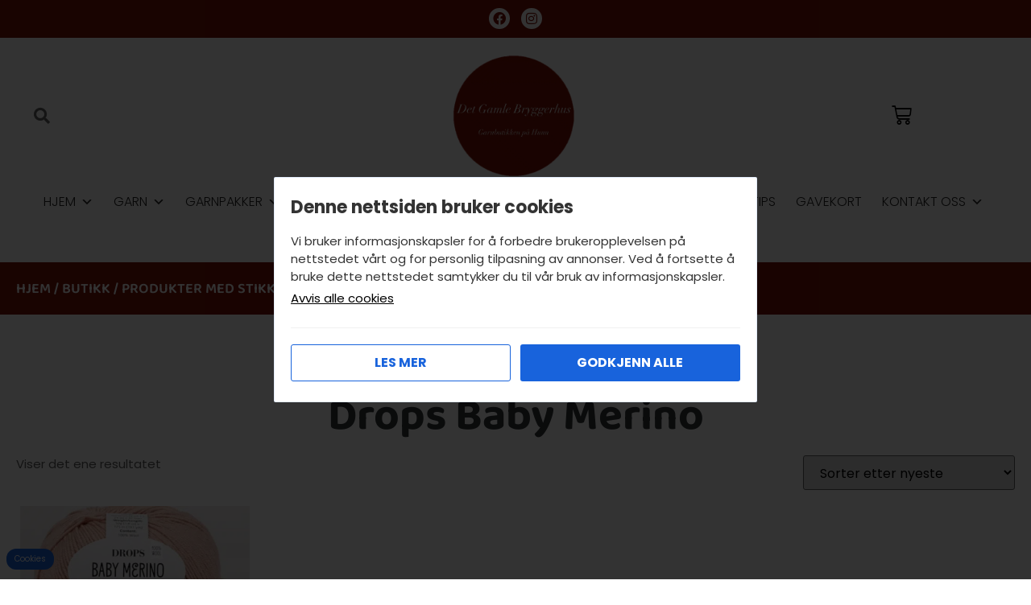

--- FILE ---
content_type: text/html; charset=UTF-8
request_url: https://detgamlebryggerhus.no/produkt-stikkord/drops-baby-merino/
body_size: 40164
content:
<!doctype html>
<html lang="nb-NO">
<head>
	<meta charset="UTF-8">
	<meta name="viewport" content="width=device-width, initial-scale=1">
	<link rel="profile" href="https://gmpg.org/xfn/11">
	<meta name='robots' content='index, follow, max-image-preview:large, max-snippet:-1, max-video-preview:-1' />

	<!-- This site is optimized with the Yoast SEO plugin v26.7 - https://yoast.com/wordpress/plugins/seo/ -->
	<title>Drops Baby Merino - Det Gamle Bryggerhus DA</title>
<link data-rocket-prefetch href="https://connect.facebook.net" rel="dns-prefetch">
<link data-rocket-prefetch href="https://www.googletagmanager.com" rel="dns-prefetch">
<link data-rocket-prefetch href="https://capi-automation.s3.us-east-2.amazonaws.com" rel="dns-prefetch"><link rel="preload" data-rocket-preload as="image" href="https://detgamlebryggerhus.no/wp-content/uploads/2015/02/image0-scaled.jpeg" fetchpriority="high">
	<link rel="canonical" href="https://detgamlebryggerhus.no/produkt-stikkord/drops-baby-merino/" />
	<meta property="og:locale" content="nb_NO" />
	<meta property="og:type" content="article" />
	<meta property="og:title" content="Drops Baby Merino - Det Gamle Bryggerhus DA" />
	<meta property="og:url" content="https://detgamlebryggerhus.no/produkt-stikkord/drops-baby-merino/" />
	<meta property="og:site_name" content="Det Gamle Bryggerhus DA" />
	<meta name="twitter:card" content="summary_large_image" />
	<script type="application/ld+json" class="yoast-schema-graph">{"@context":"https://schema.org","@graph":[{"@type":"CollectionPage","@id":"https://detgamlebryggerhus.no/produkt-stikkord/drops-baby-merino/","url":"https://detgamlebryggerhus.no/produkt-stikkord/drops-baby-merino/","name":"Drops Baby Merino - Det Gamle Bryggerhus DA","isPartOf":{"@id":"https://detgamlebryggerhus.no/#website"},"primaryImageOfPage":{"@id":"https://detgamlebryggerhus.no/produkt-stikkord/drops-baby-merino/#primaryimage"},"image":{"@id":"https://detgamlebryggerhus.no/produkt-stikkord/drops-baby-merino/#primaryimage"},"thumbnailUrl":"https://detgamlebryggerhus.no/wp-content/uploads/2020/12/IMG_2224.jpeg","breadcrumb":{"@id":"https://detgamlebryggerhus.no/produkt-stikkord/drops-baby-merino/#breadcrumb"},"inLanguage":"nb-NO"},{"@type":"ImageObject","inLanguage":"nb-NO","@id":"https://detgamlebryggerhus.no/produkt-stikkord/drops-baby-merino/#primaryimage","url":"https://detgamlebryggerhus.no/wp-content/uploads/2020/12/IMG_2224.jpeg","contentUrl":"https://detgamlebryggerhus.no/wp-content/uploads/2020/12/IMG_2224.jpeg","width":750,"height":740,"caption":"Baby Merino"},{"@type":"BreadcrumbList","@id":"https://detgamlebryggerhus.no/produkt-stikkord/drops-baby-merino/#breadcrumb","itemListElement":[{"@type":"ListItem","position":1,"name":"Hjem","item":"https://detgamlebryggerhus.no/"},{"@type":"ListItem","position":2,"name":"Drops Baby Merino"}]},{"@type":"WebSite","@id":"https://detgamlebryggerhus.no/#website","url":"https://detgamlebryggerhus.no/","name":"Det Gamle Bryggerhus DA","description":"Garnbutikk, garn, nøst, strikkepinner og det du trenger til ditt prosjekt","publisher":{"@id":"https://detgamlebryggerhus.no/#organization"},"potentialAction":[{"@type":"SearchAction","target":{"@type":"EntryPoint","urlTemplate":"https://detgamlebryggerhus.no/?s={search_term_string}"},"query-input":{"@type":"PropertyValueSpecification","valueRequired":true,"valueName":"search_term_string"}}],"inLanguage":"nb-NO"},{"@type":"Organization","@id":"https://detgamlebryggerhus.no/#organization","name":"Det Gamle Bryggerhus","url":"https://detgamlebryggerhus.no/","logo":{"@type":"ImageObject","inLanguage":"nb-NO","@id":"https://detgamlebryggerhus.no/#/schema/logo/image/","url":"https://detgamlebryggerhus.no/wp-content/uploads/2021/09/logo-ny-2.png","contentUrl":"https://detgamlebryggerhus.no/wp-content/uploads/2021/09/logo-ny-2.png","width":770,"height":770,"caption":"Det Gamle Bryggerhus"},"image":{"@id":"https://detgamlebryggerhus.no/#/schema/logo/image/"},"sameAs":["https://www.facebook.com/Det-Gamle-Bryggerhus-220559741335125","https://www.instagram.com/detgamlebryggerhus/"]}]}</script>
	<!-- / Yoast SEO plugin. -->


<link rel='dns-prefetch' href='//www.googletagmanager.com' />
<link rel='dns-prefetch' href='//capi-automation.s3.us-east-2.amazonaws.com' />

<link rel="alternate" type="application/rss+xml" title="Det Gamle Bryggerhus DA &raquo; strøm" href="https://detgamlebryggerhus.no/feed/" />
<link rel="alternate" type="application/rss+xml" title="Det Gamle Bryggerhus DA &raquo; Drops Baby Merino Stikkord Strøm" href="https://detgamlebryggerhus.no/produkt-stikkord/drops-baby-merino/feed/" />
<style id='wp-img-auto-sizes-contain-inline-css'>
img:is([sizes=auto i],[sizes^="auto," i]){contain-intrinsic-size:3000px 1500px}
/*# sourceURL=wp-img-auto-sizes-contain-inline-css */
</style>
<style id='wp-emoji-styles-inline-css'>

	img.wp-smiley, img.emoji {
		display: inline !important;
		border: none !important;
		box-shadow: none !important;
		height: 1em !important;
		width: 1em !important;
		margin: 0 0.07em !important;
		vertical-align: -0.1em !important;
		background: none !important;
		padding: 0 !important;
	}
/*# sourceURL=wp-emoji-styles-inline-css */
</style>
<link rel='stylesheet' id='wp-block-library-css' href='https://detgamlebryggerhus.no/wp-includes/css/dist/block-library/style.min.css?ver=6.9' media='all' />
<style id='global-styles-inline-css'>
:root{--wp--preset--aspect-ratio--square: 1;--wp--preset--aspect-ratio--4-3: 4/3;--wp--preset--aspect-ratio--3-4: 3/4;--wp--preset--aspect-ratio--3-2: 3/2;--wp--preset--aspect-ratio--2-3: 2/3;--wp--preset--aspect-ratio--16-9: 16/9;--wp--preset--aspect-ratio--9-16: 9/16;--wp--preset--color--black: #000000;--wp--preset--color--cyan-bluish-gray: #abb8c3;--wp--preset--color--white: #ffffff;--wp--preset--color--pale-pink: #f78da7;--wp--preset--color--vivid-red: #cf2e2e;--wp--preset--color--luminous-vivid-orange: #ff6900;--wp--preset--color--luminous-vivid-amber: #fcb900;--wp--preset--color--light-green-cyan: #7bdcb5;--wp--preset--color--vivid-green-cyan: #00d084;--wp--preset--color--pale-cyan-blue: #8ed1fc;--wp--preset--color--vivid-cyan-blue: #0693e3;--wp--preset--color--vivid-purple: #9b51e0;--wp--preset--gradient--vivid-cyan-blue-to-vivid-purple: linear-gradient(135deg,rgb(6,147,227) 0%,rgb(155,81,224) 100%);--wp--preset--gradient--light-green-cyan-to-vivid-green-cyan: linear-gradient(135deg,rgb(122,220,180) 0%,rgb(0,208,130) 100%);--wp--preset--gradient--luminous-vivid-amber-to-luminous-vivid-orange: linear-gradient(135deg,rgb(252,185,0) 0%,rgb(255,105,0) 100%);--wp--preset--gradient--luminous-vivid-orange-to-vivid-red: linear-gradient(135deg,rgb(255,105,0) 0%,rgb(207,46,46) 100%);--wp--preset--gradient--very-light-gray-to-cyan-bluish-gray: linear-gradient(135deg,rgb(238,238,238) 0%,rgb(169,184,195) 100%);--wp--preset--gradient--cool-to-warm-spectrum: linear-gradient(135deg,rgb(74,234,220) 0%,rgb(151,120,209) 20%,rgb(207,42,186) 40%,rgb(238,44,130) 60%,rgb(251,105,98) 80%,rgb(254,248,76) 100%);--wp--preset--gradient--blush-light-purple: linear-gradient(135deg,rgb(255,206,236) 0%,rgb(152,150,240) 100%);--wp--preset--gradient--blush-bordeaux: linear-gradient(135deg,rgb(254,205,165) 0%,rgb(254,45,45) 50%,rgb(107,0,62) 100%);--wp--preset--gradient--luminous-dusk: linear-gradient(135deg,rgb(255,203,112) 0%,rgb(199,81,192) 50%,rgb(65,88,208) 100%);--wp--preset--gradient--pale-ocean: linear-gradient(135deg,rgb(255,245,203) 0%,rgb(182,227,212) 50%,rgb(51,167,181) 100%);--wp--preset--gradient--electric-grass: linear-gradient(135deg,rgb(202,248,128) 0%,rgb(113,206,126) 100%);--wp--preset--gradient--midnight: linear-gradient(135deg,rgb(2,3,129) 0%,rgb(40,116,252) 100%);--wp--preset--font-size--small: 13px;--wp--preset--font-size--medium: 20px;--wp--preset--font-size--large: 36px;--wp--preset--font-size--x-large: 42px;--wp--preset--spacing--20: 0.44rem;--wp--preset--spacing--30: 0.67rem;--wp--preset--spacing--40: 1rem;--wp--preset--spacing--50: 1.5rem;--wp--preset--spacing--60: 2.25rem;--wp--preset--spacing--70: 3.38rem;--wp--preset--spacing--80: 5.06rem;--wp--preset--shadow--natural: 6px 6px 9px rgba(0, 0, 0, 0.2);--wp--preset--shadow--deep: 12px 12px 50px rgba(0, 0, 0, 0.4);--wp--preset--shadow--sharp: 6px 6px 0px rgba(0, 0, 0, 0.2);--wp--preset--shadow--outlined: 6px 6px 0px -3px rgb(255, 255, 255), 6px 6px rgb(0, 0, 0);--wp--preset--shadow--crisp: 6px 6px 0px rgb(0, 0, 0);}:root { --wp--style--global--content-size: 800px;--wp--style--global--wide-size: 1200px; }:where(body) { margin: 0; }.wp-site-blocks > .alignleft { float: left; margin-right: 2em; }.wp-site-blocks > .alignright { float: right; margin-left: 2em; }.wp-site-blocks > .aligncenter { justify-content: center; margin-left: auto; margin-right: auto; }:where(.wp-site-blocks) > * { margin-block-start: 24px; margin-block-end: 0; }:where(.wp-site-blocks) > :first-child { margin-block-start: 0; }:where(.wp-site-blocks) > :last-child { margin-block-end: 0; }:root { --wp--style--block-gap: 24px; }:root :where(.is-layout-flow) > :first-child{margin-block-start: 0;}:root :where(.is-layout-flow) > :last-child{margin-block-end: 0;}:root :where(.is-layout-flow) > *{margin-block-start: 24px;margin-block-end: 0;}:root :where(.is-layout-constrained) > :first-child{margin-block-start: 0;}:root :where(.is-layout-constrained) > :last-child{margin-block-end: 0;}:root :where(.is-layout-constrained) > *{margin-block-start: 24px;margin-block-end: 0;}:root :where(.is-layout-flex){gap: 24px;}:root :where(.is-layout-grid){gap: 24px;}.is-layout-flow > .alignleft{float: left;margin-inline-start: 0;margin-inline-end: 2em;}.is-layout-flow > .alignright{float: right;margin-inline-start: 2em;margin-inline-end: 0;}.is-layout-flow > .aligncenter{margin-left: auto !important;margin-right: auto !important;}.is-layout-constrained > .alignleft{float: left;margin-inline-start: 0;margin-inline-end: 2em;}.is-layout-constrained > .alignright{float: right;margin-inline-start: 2em;margin-inline-end: 0;}.is-layout-constrained > .aligncenter{margin-left: auto !important;margin-right: auto !important;}.is-layout-constrained > :where(:not(.alignleft):not(.alignright):not(.alignfull)){max-width: var(--wp--style--global--content-size);margin-left: auto !important;margin-right: auto !important;}.is-layout-constrained > .alignwide{max-width: var(--wp--style--global--wide-size);}body .is-layout-flex{display: flex;}.is-layout-flex{flex-wrap: wrap;align-items: center;}.is-layout-flex > :is(*, div){margin: 0;}body .is-layout-grid{display: grid;}.is-layout-grid > :is(*, div){margin: 0;}body{padding-top: 0px;padding-right: 0px;padding-bottom: 0px;padding-left: 0px;}a:where(:not(.wp-element-button)){text-decoration: underline;}:root :where(.wp-element-button, .wp-block-button__link){background-color: #32373c;border-width: 0;color: #fff;font-family: inherit;font-size: inherit;font-style: inherit;font-weight: inherit;letter-spacing: inherit;line-height: inherit;padding-top: calc(0.667em + 2px);padding-right: calc(1.333em + 2px);padding-bottom: calc(0.667em + 2px);padding-left: calc(1.333em + 2px);text-decoration: none;text-transform: inherit;}.has-black-color{color: var(--wp--preset--color--black) !important;}.has-cyan-bluish-gray-color{color: var(--wp--preset--color--cyan-bluish-gray) !important;}.has-white-color{color: var(--wp--preset--color--white) !important;}.has-pale-pink-color{color: var(--wp--preset--color--pale-pink) !important;}.has-vivid-red-color{color: var(--wp--preset--color--vivid-red) !important;}.has-luminous-vivid-orange-color{color: var(--wp--preset--color--luminous-vivid-orange) !important;}.has-luminous-vivid-amber-color{color: var(--wp--preset--color--luminous-vivid-amber) !important;}.has-light-green-cyan-color{color: var(--wp--preset--color--light-green-cyan) !important;}.has-vivid-green-cyan-color{color: var(--wp--preset--color--vivid-green-cyan) !important;}.has-pale-cyan-blue-color{color: var(--wp--preset--color--pale-cyan-blue) !important;}.has-vivid-cyan-blue-color{color: var(--wp--preset--color--vivid-cyan-blue) !important;}.has-vivid-purple-color{color: var(--wp--preset--color--vivid-purple) !important;}.has-black-background-color{background-color: var(--wp--preset--color--black) !important;}.has-cyan-bluish-gray-background-color{background-color: var(--wp--preset--color--cyan-bluish-gray) !important;}.has-white-background-color{background-color: var(--wp--preset--color--white) !important;}.has-pale-pink-background-color{background-color: var(--wp--preset--color--pale-pink) !important;}.has-vivid-red-background-color{background-color: var(--wp--preset--color--vivid-red) !important;}.has-luminous-vivid-orange-background-color{background-color: var(--wp--preset--color--luminous-vivid-orange) !important;}.has-luminous-vivid-amber-background-color{background-color: var(--wp--preset--color--luminous-vivid-amber) !important;}.has-light-green-cyan-background-color{background-color: var(--wp--preset--color--light-green-cyan) !important;}.has-vivid-green-cyan-background-color{background-color: var(--wp--preset--color--vivid-green-cyan) !important;}.has-pale-cyan-blue-background-color{background-color: var(--wp--preset--color--pale-cyan-blue) !important;}.has-vivid-cyan-blue-background-color{background-color: var(--wp--preset--color--vivid-cyan-blue) !important;}.has-vivid-purple-background-color{background-color: var(--wp--preset--color--vivid-purple) !important;}.has-black-border-color{border-color: var(--wp--preset--color--black) !important;}.has-cyan-bluish-gray-border-color{border-color: var(--wp--preset--color--cyan-bluish-gray) !important;}.has-white-border-color{border-color: var(--wp--preset--color--white) !important;}.has-pale-pink-border-color{border-color: var(--wp--preset--color--pale-pink) !important;}.has-vivid-red-border-color{border-color: var(--wp--preset--color--vivid-red) !important;}.has-luminous-vivid-orange-border-color{border-color: var(--wp--preset--color--luminous-vivid-orange) !important;}.has-luminous-vivid-amber-border-color{border-color: var(--wp--preset--color--luminous-vivid-amber) !important;}.has-light-green-cyan-border-color{border-color: var(--wp--preset--color--light-green-cyan) !important;}.has-vivid-green-cyan-border-color{border-color: var(--wp--preset--color--vivid-green-cyan) !important;}.has-pale-cyan-blue-border-color{border-color: var(--wp--preset--color--pale-cyan-blue) !important;}.has-vivid-cyan-blue-border-color{border-color: var(--wp--preset--color--vivid-cyan-blue) !important;}.has-vivid-purple-border-color{border-color: var(--wp--preset--color--vivid-purple) !important;}.has-vivid-cyan-blue-to-vivid-purple-gradient-background{background: var(--wp--preset--gradient--vivid-cyan-blue-to-vivid-purple) !important;}.has-light-green-cyan-to-vivid-green-cyan-gradient-background{background: var(--wp--preset--gradient--light-green-cyan-to-vivid-green-cyan) !important;}.has-luminous-vivid-amber-to-luminous-vivid-orange-gradient-background{background: var(--wp--preset--gradient--luminous-vivid-amber-to-luminous-vivid-orange) !important;}.has-luminous-vivid-orange-to-vivid-red-gradient-background{background: var(--wp--preset--gradient--luminous-vivid-orange-to-vivid-red) !important;}.has-very-light-gray-to-cyan-bluish-gray-gradient-background{background: var(--wp--preset--gradient--very-light-gray-to-cyan-bluish-gray) !important;}.has-cool-to-warm-spectrum-gradient-background{background: var(--wp--preset--gradient--cool-to-warm-spectrum) !important;}.has-blush-light-purple-gradient-background{background: var(--wp--preset--gradient--blush-light-purple) !important;}.has-blush-bordeaux-gradient-background{background: var(--wp--preset--gradient--blush-bordeaux) !important;}.has-luminous-dusk-gradient-background{background: var(--wp--preset--gradient--luminous-dusk) !important;}.has-pale-ocean-gradient-background{background: var(--wp--preset--gradient--pale-ocean) !important;}.has-electric-grass-gradient-background{background: var(--wp--preset--gradient--electric-grass) !important;}.has-midnight-gradient-background{background: var(--wp--preset--gradient--midnight) !important;}.has-small-font-size{font-size: var(--wp--preset--font-size--small) !important;}.has-medium-font-size{font-size: var(--wp--preset--font-size--medium) !important;}.has-large-font-size{font-size: var(--wp--preset--font-size--large) !important;}.has-x-large-font-size{font-size: var(--wp--preset--font-size--x-large) !important;}
:root :where(.wp-block-pullquote){font-size: 1.5em;line-height: 1.6;}
/*# sourceURL=global-styles-inline-css */
</style>
<link rel='stylesheet' id='woocommerce-layout-css' href='https://detgamlebryggerhus.no/wp-content/plugins/woocommerce/assets/css/woocommerce-layout.css?ver=10.4.3' media='all' />
<link rel='stylesheet' id='woocommerce-smallscreen-css' href='https://detgamlebryggerhus.no/wp-content/plugins/woocommerce/assets/css/woocommerce-smallscreen.css?ver=10.4.3' media='only screen and (max-width: 768px)' />
<link rel='stylesheet' id='woocommerce-general-css' href='https://detgamlebryggerhus.no/wp-content/plugins/woocommerce/assets/css/woocommerce.css?ver=10.4.3' media='all' />
<style id='woocommerce-inline-inline-css'>
.woocommerce form .form-row .required { visibility: visible; }
/*# sourceURL=woocommerce-inline-inline-css */
</style>
<link rel='stylesheet' id='megamenu-css' href='https://detgamlebryggerhus.no/wp-content/uploads/maxmegamenu/style.css?ver=b99d3d' media='all' />
<link rel='stylesheet' id='dashicons-css' href='https://detgamlebryggerhus.no/wp-includes/css/dashicons.min.css?ver=6.9' media='all' />
<style id='dashicons-inline-css'>
[data-font="Dashicons"]:before {font-family: 'Dashicons' !important;content: attr(data-icon) !important;speak: none !important;font-weight: normal !important;font-variant: normal !important;text-transform: none !important;line-height: 1 !important;font-style: normal !important;-webkit-font-smoothing: antialiased !important;-moz-osx-font-smoothing: grayscale !important;}
/*# sourceURL=dashicons-inline-css */
</style>
<link rel='stylesheet' id='cookienotice-style-css' href='https://detgamlebryggerhus.no/wp-content/plugins/verdimedia-essentials/classes/Core/../../assets/css/cookie-notice.css?ver=2.0.0' media='all' />
<link rel='stylesheet' id='woo-variation-swatches-css' href='https://detgamlebryggerhus.no/wp-content/plugins/woo-variation-swatches/assets/css/frontend.min.css?ver=1765279345' media='all' />
<style id='woo-variation-swatches-inline-css'>
:root {
--wvs-tick:url("data:image/svg+xml;utf8,%3Csvg filter='drop-shadow(0px 0px 2px rgb(0 0 0 / .8))' xmlns='http://www.w3.org/2000/svg'  viewBox='0 0 30 30'%3E%3Cpath fill='none' stroke='%23ffffff' stroke-linecap='round' stroke-linejoin='round' stroke-width='4' d='M4 16L11 23 27 7'/%3E%3C/svg%3E");

--wvs-cross:url("data:image/svg+xml;utf8,%3Csvg filter='drop-shadow(0px 0px 5px rgb(255 255 255 / .6))' xmlns='http://www.w3.org/2000/svg' width='72px' height='72px' viewBox='0 0 24 24'%3E%3Cpath fill='none' stroke='%23ff0000' stroke-linecap='round' stroke-width='0.6' d='M5 5L19 19M19 5L5 19'/%3E%3C/svg%3E");
--wvs-single-product-item-width:33px;
--wvs-single-product-item-height:33px;
--wvs-single-product-item-font-size:16px}
/*# sourceURL=woo-variation-swatches-inline-css */
</style>
<link rel='stylesheet' id='hello-elementor-css' href='https://detgamlebryggerhus.no/wp-content/themes/hello-elementor/assets/css/reset.css?ver=3.4.5' media='all' />
<link rel='stylesheet' id='hello-elementor-theme-style-css' href='https://detgamlebryggerhus.no/wp-content/themes/hello-elementor/assets/css/theme.css?ver=3.4.5' media='all' />
<link rel='stylesheet' id='hello-elementor-header-footer-css' href='https://detgamlebryggerhus.no/wp-content/themes/hello-elementor/assets/css/header-footer.css?ver=3.4.5' media='all' />
<link rel='stylesheet' id='elementor-frontend-css' href='https://detgamlebryggerhus.no/wp-content/uploads/elementor/css/custom-frontend.min.css?ver=1767971705' media='all' />
<style id='elementor-frontend-inline-css'>
.elementor-kit-13956{--e-global-color-primary:#7E1206;--e-global-color-secondary:#313539;--e-global-color-text:#5D5D5D;--e-global-color-accent:#B81200;--e-global-color-40783cf:#FFFFFF;--e-global-color-2e52bba:#000000;--e-global-color-2a45f48:#980F00;--e-global-color-e43709c:#F0A69E;--e-global-color-7c15296:#F2F2F2;--e-global-color-ecd794e:#E2E2E2;--e-global-color-6f39f9f:#02010100;--e-global-color-a032b61:#E5A69F;--e-global-color-298a4d1:#C7918B;--e-global-color-e2aec09:#600D04;--e-global-color-45828bf:#F8F8F8;--e-global-typography-primary-font-family:"Baloo 2";--e-global-typography-primary-font-weight:700;--e-global-typography-secondary-font-family:"Baloo 2";--e-global-typography-secondary-font-weight:600;--e-global-typography-text-font-family:"Poppins";--e-global-typography-text-font-weight:400;--e-global-typography-accent-font-family:"Dancing Script";--e-global-typography-accent-font-weight:500;color:var( --e-global-color-text );font-family:"Poppins", Sans-serif;font-size:15px;font-weight:400;}.elementor-kit-13956 button,.elementor-kit-13956 input[type="button"],.elementor-kit-13956 input[type="submit"],.elementor-kit-13956 .elementor-button{background-color:var( --e-global-color-primary );font-family:"Poppins", Sans-serif;font-weight:400;text-transform:uppercase;color:var( --e-global-color-40783cf );border-radius:0px 0px 0px 0px;padding:13px 20px 13px 20px;}.elementor-kit-13956 button:hover,.elementor-kit-13956 button:focus,.elementor-kit-13956 input[type="button"]:hover,.elementor-kit-13956 input[type="button"]:focus,.elementor-kit-13956 input[type="submit"]:hover,.elementor-kit-13956 input[type="submit"]:focus,.elementor-kit-13956 .elementor-button:hover,.elementor-kit-13956 .elementor-button:focus{background-color:var( --e-global-color-e2aec09 );color:var( --e-global-color-40783cf );}.elementor-kit-13956 e-page-transition{background-color:#FFBC7D;}.elementor-kit-13956 a{color:var( --e-global-color-accent );}.elementor-kit-13956 a:hover{color:var( --e-global-color-e2aec09 );}.elementor-kit-13956 h1{color:var( --e-global-color-secondary );font-family:"Baloo 2", Sans-serif;font-size:55px;font-weight:700;}.elementor-kit-13956 h2{color:var( --e-global-color-secondary );font-family:"Baloo 2", Sans-serif;font-size:45px;font-weight:600;}.elementor-kit-13956 h3{color:var( --e-global-color-secondary );font-family:"Baloo 2", Sans-serif;font-size:35px;font-weight:600;}.elementor-kit-13956 h4{color:var( --e-global-color-secondary );font-family:"Baloo 2", Sans-serif;font-size:30px;font-weight:600;}.elementor-kit-13956 h5{color:var( --e-global-color-secondary );font-family:"Baloo 2", Sans-serif;font-size:25px;font-weight:600;}.elementor-kit-13956 h6{color:var( --e-global-color-secondary );font-family:"Baloo 2", Sans-serif;font-size:20px;font-weight:600;}.elementor-section.elementor-section-boxed > .elementor-container{max-width:1300px;}.e-con{--container-max-width:1300px;}.elementor-widget:not(:last-child){margin-block-end:20px;}.elementor-element{--widgets-spacing:20px 20px;--widgets-spacing-row:20px;--widgets-spacing-column:20px;}{}h1.entry-title{display:var(--page-title-display);}.site-header .site-branding{flex-direction:column;align-items:stretch;}.site-header{padding-inline-end:0px;padding-inline-start:0px;}.site-footer .site-branding{flex-direction:column;align-items:stretch;}@media(max-width:1150px){.elementor-kit-13956 h1{font-size:45px;}.elementor-kit-13956 h2{font-size:35px;}.elementor-kit-13956 h3{font-size:25px;}.elementor-kit-13956 h4{font-size:22px;}.elementor-kit-13956 h5{font-size:19px;}.elementor-kit-13956 h6{font-size:18px;}.elementor-section.elementor-section-boxed > .elementor-container{max-width:1024px;}.e-con{--container-max-width:1024px;}}@media(max-width:767px){.elementor-kit-13956 h1{font-size:30px;}.elementor-kit-13956 h2{font-size:25px;}.elementor-kit-13956 h3{font-size:22px;}.elementor-kit-13956 h4{font-size:19px;}.elementor-kit-13956 h5{font-size:18px;}.elementor-kit-13956 h6{font-size:17px;}.elementor-section.elementor-section-boxed > .elementor-container{max-width:767px;}.e-con{--container-max-width:767px;}}/* Start custom CSS */* {
    -webkit-tap-highlight-color: rgba(255, 255, 255, 0) !important; 
    -webkit-focus-ring-color: rgba(255, 255, 255, 0) !important; 
    outline: none !important;
}
.woocommerce #content input.button, .woocommerce #respond input#submit, .woocommerce a.button, .woocommerce button.button, .woocommerce input.button, .woocommerce-page #content input.button, .woocommerce-page #respond input#submit, .woocommerce-page a.button, .woocommerce-page button.button, .woocommerce-page input.button {
    background: #7E1206 !important;
    color: white !important;
    border-color: #7E1206 !important;
}
.woocommerce #respond input#submit, .woocommerce a.button, .woocommerce button.button, .woocommerce input.button {
    font-size: 100%;
    margin: 0;
    line-height: 1;
    cursor: pointer;
    position: relative;
    text-decoration: none;
    overflow: visible;
    padding: .618em 1em;
    font-weight: 700;
    border-radius: 0px 0px 0px 0px
}
.woocommerce #respond input#submit, .woocommerce a.button:hover, .woocommerce button.button.button:hover, .woocommerce input.button:hover {
    border-radius: 0px 0px 0px 0px;
}
.woocommerce-info {
    border-top-color: #600D04;
}
.woocommerce-info::before {
    color: #600D04;
}
.woocommerce-message {
    border-top-color: #7E1206;
}
.woocommerce-message::before
{
    color: #7E1206;
}
.woocommerce span.onsale {
    min-height: 3.236em;
    min-width: 3.236em;
    padding: .202em;
    font-size: 1em;
    font-weight: 700;
    position: absolute;
    text-align: center;
    line-height: 3.236;
    top: -.5em;
    left: -.5em;
    margin: 0;
    border-radius: 100%;
    background-color: #7E1206;
    color: #fff;
    font-size: .857em;
    z-index: 9;
}/* End custom CSS */
.elementor-13972 .elementor-element.elementor-element-eb44b68:not(.elementor-motion-effects-element-type-background), .elementor-13972 .elementor-element.elementor-element-eb44b68 > .elementor-motion-effects-container > .elementor-motion-effects-layer{background-color:var( --e-global-color-primary );}.elementor-13972 .elementor-element.elementor-element-eb44b68{transition:background 0.3s, border 0.3s, border-radius 0.3s, box-shadow 0.3s;padding:5px 0px 5px 0px;}.elementor-13972 .elementor-element.elementor-element-eb44b68 > .elementor-background-overlay{transition:background 0.3s, border-radius 0.3s, opacity 0.3s;}.elementor-bc-flex-widget .elementor-13972 .elementor-element.elementor-element-6c4ba11.elementor-column .elementor-widget-wrap{align-items:center;}.elementor-13972 .elementor-element.elementor-element-6c4ba11.elementor-column.elementor-element[data-element_type="column"] > .elementor-widget-wrap.elementor-element-populated{align-content:center;align-items:center;}.elementor-13972 .elementor-element.elementor-element-27384ba{--grid-template-columns:repeat(0, auto);--icon-size:16px;--grid-column-gap:10px;--grid-row-gap:0px;}.elementor-13972 .elementor-element.elementor-element-27384ba .elementor-widget-container{text-align:center;}.elementor-13972 .elementor-element.elementor-element-27384ba .elementor-social-icon{background-color:var( --e-global-color-40783cf );--icon-padding:0.3em;}.elementor-13972 .elementor-element.elementor-element-27384ba .elementor-social-icon i{color:var( --e-global-color-primary );}.elementor-13972 .elementor-element.elementor-element-27384ba .elementor-social-icon svg{fill:var( --e-global-color-primary );}.elementor-13972 .elementor-element.elementor-element-27384ba .elementor-social-icon:hover{background-color:var( --e-global-color-e2aec09 );}.elementor-13972 .elementor-element.elementor-element-27384ba .elementor-social-icon:hover i{color:var( --e-global-color-40783cf );}.elementor-13972 .elementor-element.elementor-element-27384ba .elementor-social-icon:hover svg{fill:var( --e-global-color-40783cf );}.elementor-bc-flex-widget .elementor-13972 .elementor-element.elementor-element-129d1df0.elementor-column .elementor-widget-wrap{align-items:center;}.elementor-13972 .elementor-element.elementor-element-129d1df0.elementor-column.elementor-element[data-element_type="column"] > .elementor-widget-wrap.elementor-element-populated{align-content:center;align-items:center;}.elementor-13972 .elementor-element.elementor-element-42f3b24{margin-top:-5px;margin-bottom:0px;}.elementor-bc-flex-widget .elementor-13972 .elementor-element.elementor-element-da7bf71.elementor-column .elementor-widget-wrap{align-items:center;}.elementor-13972 .elementor-element.elementor-element-da7bf71.elementor-column.elementor-element[data-element_type="column"] > .elementor-widget-wrap.elementor-element-populated{align-content:center;align-items:center;}.elementor-13972 .elementor-element.elementor-element-bf4fc82 .elementor-search-form__container{min-height:50px;}.elementor-13972 .elementor-element.elementor-element-bf4fc82 .elementor-search-form__submit{min-width:50px;}body:not(.rtl) .elementor-13972 .elementor-element.elementor-element-bf4fc82 .elementor-search-form__icon{padding-left:calc(50px / 3);}body.rtl .elementor-13972 .elementor-element.elementor-element-bf4fc82 .elementor-search-form__icon{padding-right:calc(50px / 3);}.elementor-13972 .elementor-element.elementor-element-bf4fc82 .elementor-search-form__input, .elementor-13972 .elementor-element.elementor-element-bf4fc82.elementor-search-form--button-type-text .elementor-search-form__submit{padding-left:calc(50px / 3);padding-right:calc(50px / 3);}.elementor-13972 .elementor-element.elementor-element-bf4fc82 .elementor-search-form__icon{--e-search-form-icon-size-minimal:20px;}.elementor-13972 .elementor-element.elementor-element-bf4fc82 input[type="search"].elementor-search-form__input{font-family:"Poppins", Sans-serif;font-weight:400;}.elementor-13972 .elementor-element.elementor-element-bf4fc82 .elementor-search-form__input,
					.elementor-13972 .elementor-element.elementor-element-bf4fc82 .elementor-search-form__icon,
					.elementor-13972 .elementor-element.elementor-element-bf4fc82 .elementor-lightbox .dialog-lightbox-close-button,
					.elementor-13972 .elementor-element.elementor-element-bf4fc82 .elementor-lightbox .dialog-lightbox-close-button:hover,
					.elementor-13972 .elementor-element.elementor-element-bf4fc82.elementor-search-form--skin-full_screen input[type="search"].elementor-search-form__input{color:#000000;fill:#000000;}.elementor-13972 .elementor-element.elementor-element-bf4fc82:not(.elementor-search-form--skin-full_screen) .elementor-search-form__container{background-color:var( --e-global-color-40783cf );border-radius:3px;}.elementor-13972 .elementor-element.elementor-element-bf4fc82.elementor-search-form--skin-full_screen input[type="search"].elementor-search-form__input{background-color:var( --e-global-color-40783cf );border-radius:3px;}.elementor-13972 .elementor-element.elementor-element-bf4fc82:not(.elementor-search-form--skin-full_screen) .elementor-search-form--focus .elementor-search-form__input,
					.elementor-13972 .elementor-element.elementor-element-bf4fc82 .elementor-search-form--focus .elementor-search-form__icon,
					.elementor-13972 .elementor-element.elementor-element-bf4fc82 .elementor-lightbox .dialog-lightbox-close-button:hover,
					.elementor-13972 .elementor-element.elementor-element-bf4fc82.elementor-search-form--skin-full_screen input[type="search"].elementor-search-form__input:focus{color:#000000;fill:#000000;}.elementor-13972 .elementor-element.elementor-element-bf4fc82:not(.elementor-search-form--skin-full_screen) .elementor-search-form--focus .elementor-search-form__container{background-color:var( --e-global-color-40783cf );}.elementor-13972 .elementor-element.elementor-element-bf4fc82.elementor-search-form--skin-full_screen input[type="search"].elementor-search-form__input:focus{background-color:var( --e-global-color-40783cf );}.elementor-bc-flex-widget .elementor-13972 .elementor-element.elementor-element-4fb20d8.elementor-column .elementor-widget-wrap{align-items:center;}.elementor-13972 .elementor-element.elementor-element-4fb20d8.elementor-column.elementor-element[data-element_type="column"] > .elementor-widget-wrap.elementor-element-populated{align-content:center;align-items:center;}.elementor-13972 .elementor-element.elementor-element-5447e618{text-align:center;}.elementor-13972 .elementor-element.elementor-element-5447e618 img{width:20%;}.elementor-bc-flex-widget .elementor-13972 .elementor-element.elementor-element-4c1d606.elementor-column .elementor-widget-wrap{align-items:center;}.elementor-13972 .elementor-element.elementor-element-4c1d606.elementor-column.elementor-element[data-element_type="column"] > .elementor-widget-wrap.elementor-element-populated{align-content:center;align-items:center;}.elementor-13972 .elementor-element.elementor-element-6eaacf6 .elementor-menu-cart__close-button, .elementor-13972 .elementor-element.elementor-element-6eaacf6 .elementor-menu-cart__close-button-custom{margin-left:auto;}.elementor-13972 .elementor-element.elementor-element-6eaacf6{--main-alignment:left;--divider-style:solid;--subtotal-divider-style:solid;--elementor-remove-from-cart-button:none;--remove-from-cart-button:block;--toggle-button-icon-color:var( --e-global-color-2e52bba );--toggle-button-background-color:var( --e-global-color-40783cf );--toggle-button-border-color:var( --e-global-color-40783cf );--toggle-button-icon-hover-color:var( --e-global-color-e2aec09 );--toggle-button-hover-background-color:var( --e-global-color-40783cf );--toggle-button-hover-border-color:var( --e-global-color-40783cf );--toggle-button-border-width:0px;--toggle-icon-size:25px;--cart-border-style:none;--cart-close-icon-size:20px;--cart-close-button-color:var( --e-global-color-2e52bba );--remove-item-button-size:15px;--remove-item-button-color:var( --e-global-color-accent );--menu-cart-subtotal-color:var( --e-global-color-2e52bba );--product-price-color:var( --e-global-color-secondary );--cart-footer-layout:1fr;--products-max-height-sidecart:calc(100vh - 300px);--products-max-height-minicart:calc(100vh - 450px);--view-cart-button-text-color:var( --e-global-color-40783cf );--view-cart-button-background-color:var( --e-global-color-primary );--view-cart-button-hover-text-color:var( --e-global-color-40783cf );--view-cart-button-hover-background-color:var( --e-global-color-e2aec09 );--checkout-button-text-color:var( --e-global-color-40783cf );--checkout-button-background-color:var( --e-global-color-primary );--checkout-button-hover-text-color:var( --e-global-color-40783cf );--checkout-button-hover-background-color:var( --e-global-color-e2aec09 );}.elementor-13972 .elementor-element.elementor-element-6eaacf6.elementor-menu-cart--cart-type-mini-cart .elementor-menu-cart__container{right:0;left:auto;transform:none;}.elementor-13972 .elementor-element.elementor-element-6eaacf6 .elementor-menu-cart__subtotal{font-size:18px;}.elementor-13972 .elementor-element.elementor-element-6eaacf6 .widget_shopping_cart_content{--subtotal-divider-left-width:0;--subtotal-divider-right-width:0;}.elementor-13972 .elementor-element.elementor-element-6eaacf6 .elementor-menu-cart__product-name a{font-family:"Baloo 2", Sans-serif;font-size:18px;font-weight:600;color:var( --e-global-color-2e52bba );}.elementor-13972 .elementor-element.elementor-element-6eaacf6 .elementor-menu-cart__product-price .product-quantity{color:var( --e-global-color-secondary );}.elementor-13972 .elementor-element.elementor-element-6eaacf6 .elementor-menu-cart__footer-buttons a.elementor-button--view-cart{font-size:15px;}.elementor-13972 .elementor-element.elementor-element-6eaacf6 .elementor-menu-cart__footer-buttons a.elementor-button--checkout{font-size:15px;}.elementor-bc-flex-widget .elementor-13972 .elementor-element.elementor-element-98b3dbc.elementor-column .elementor-widget-wrap{align-items:center;}.elementor-13972 .elementor-element.elementor-element-98b3dbc.elementor-column.elementor-element[data-element_type="column"] > .elementor-widget-wrap.elementor-element-populated{align-content:center;align-items:center;}.elementor-13972 .elementor-element.elementor-element-827aee7{text-align:center;}.elementor-13972 .elementor-element.elementor-element-827aee7 img{width:20%;}.elementor-bc-flex-widget .elementor-13972 .elementor-element.elementor-element-a71ab37.elementor-column .elementor-widget-wrap{align-items:center;}.elementor-13972 .elementor-element.elementor-element-a71ab37.elementor-column.elementor-element[data-element_type="column"] > .elementor-widget-wrap.elementor-element-populated{align-content:center;align-items:center;}.elementor-13972 .elementor-element.elementor-element-b3bf210 .elementor-menu-cart__close-button, .elementor-13972 .elementor-element.elementor-element-b3bf210 .elementor-menu-cart__close-button-custom{margin-right:auto;}.elementor-13972 .elementor-element.elementor-element-b3bf210{--main-alignment:left;--price-quantity-position--grid-template-rows:auto 75%;--price-quantity-position--align-self:start;--divider-style:solid;--subtotal-divider-style:solid;--elementor-remove-from-cart-button:none;--remove-from-cart-button:block;--toggle-button-icon-color:var( --e-global-color-2e52bba );--toggle-button-background-color:var( --e-global-color-6f39f9f );--toggle-button-border-color:var( --e-global-color-6f39f9f );--toggle-button-icon-hover-color:var( --e-global-color-e2aec09 );--toggle-button-hover-background-color:var( --e-global-color-6f39f9f );--toggle-button-hover-border-color:var( --e-global-color-6f39f9f );--toggle-button-border-width:0px;--toggle-icon-size:20px;--cart-border-style:none;--cart-close-button-color:var( --e-global-color-2e52bba );--remove-item-button-color:var( --e-global-color-accent );--menu-cart-subtotal-color:var( --e-global-color-2e52bba );--product-price-color:var( --e-global-color-secondary );--cart-footer-layout:1fr 1fr;--products-max-height-sidecart:calc(100vh - 240px);--products-max-height-minicart:calc(100vh - 385px);--cart-footer-buttons-border-radius:0px;--view-cart-button-text-color:var( --e-global-color-40783cf );--view-cart-button-background-color:var( --e-global-color-primary );--view-cart-button-hover-text-color:var( --e-global-color-40783cf );--view-cart-button-hover-background-color:var( --e-global-color-e2aec09 );--checkout-button-text-color:var( --e-global-color-40783cf );--checkout-button-background-color:var( --e-global-color-primary );--checkout-button-hover-text-color:var( --e-global-color-40783cf );--checkout-button-hover-background-color:var( --e-global-color-e2aec09 );--empty-message-color:var( --e-global-color-2e52bba );}.elementor-13972 .elementor-element.elementor-element-b3bf210 .widget_shopping_cart_content{--subtotal-divider-left-width:0;--subtotal-divider-right-width:0;}.elementor-13972 .elementor-element.elementor-element-b3bf210 .elementor-menu-cart__product-name a{font-family:"Baloo 2", Sans-serif;font-weight:600;color:var( --e-global-color-2e52bba );}.elementor-13972 .elementor-element.elementor-element-b3bf210 .elementor-menu-cart__product-price .product-quantity{color:var( --e-global-color-secondary );}.elementor-bc-flex-widget .elementor-13972 .elementor-element.elementor-element-f47a923.elementor-column .elementor-widget-wrap{align-items:center;}.elementor-13972 .elementor-element.elementor-element-f47a923.elementor-column.elementor-element[data-element_type="column"] > .elementor-widget-wrap.elementor-element-populated{align-content:center;align-items:center;}.elementor-13972 .elementor-element.elementor-element-26dd20f .elementor-menu-toggle{margin:0 auto;background-color:var( --e-global-color-6f39f9f );}.elementor-13972 .elementor-element.elementor-element-26dd20f .elementor-nav-menu .elementor-item{font-family:"Poppins", Sans-serif;font-size:16px;font-weight:300;text-transform:uppercase;}.elementor-13972 .elementor-element.elementor-element-26dd20f .elementor-nav-menu--main .elementor-item{color:var( --e-global-color-2e52bba );fill:var( --e-global-color-2e52bba );padding-left:10px;padding-right:10px;}.elementor-13972 .elementor-element.elementor-element-26dd20f .elementor-nav-menu--main .elementor-item:hover,
					.elementor-13972 .elementor-element.elementor-element-26dd20f .elementor-nav-menu--main .elementor-item.elementor-item-active,
					.elementor-13972 .elementor-element.elementor-element-26dd20f .elementor-nav-menu--main .elementor-item.highlighted,
					.elementor-13972 .elementor-element.elementor-element-26dd20f .elementor-nav-menu--main .elementor-item:focus{color:var( --e-global-color-e2aec09 );fill:var( --e-global-color-e2aec09 );}.elementor-13972 .elementor-element.elementor-element-26dd20f .elementor-nav-menu--main:not(.e--pointer-framed) .elementor-item:before,
					.elementor-13972 .elementor-element.elementor-element-26dd20f .elementor-nav-menu--main:not(.e--pointer-framed) .elementor-item:after{background-color:var( --e-global-color-e2aec09 );}.elementor-13972 .elementor-element.elementor-element-26dd20f .e--pointer-framed .elementor-item:before,
					.elementor-13972 .elementor-element.elementor-element-26dd20f .e--pointer-framed .elementor-item:after{border-color:var( --e-global-color-e2aec09 );}.elementor-13972 .elementor-element.elementor-element-26dd20f .elementor-nav-menu--main .elementor-item.elementor-item-active{color:var( --e-global-color-2e52bba );}.elementor-13972 .elementor-element.elementor-element-26dd20f .elementor-nav-menu--main:not(.e--pointer-framed) .elementor-item.elementor-item-active:before,
					.elementor-13972 .elementor-element.elementor-element-26dd20f .elementor-nav-menu--main:not(.e--pointer-framed) .elementor-item.elementor-item-active:after{background-color:var( --e-global-color-primary );}.elementor-13972 .elementor-element.elementor-element-26dd20f .e--pointer-framed .elementor-item.elementor-item-active:before,
					.elementor-13972 .elementor-element.elementor-element-26dd20f .e--pointer-framed .elementor-item.elementor-item-active:after{border-color:var( --e-global-color-primary );}.elementor-13972 .elementor-element.elementor-element-26dd20f .e--pointer-framed .elementor-item:before{border-width:3px;}.elementor-13972 .elementor-element.elementor-element-26dd20f .e--pointer-framed.e--animation-draw .elementor-item:before{border-width:0 0 3px 3px;}.elementor-13972 .elementor-element.elementor-element-26dd20f .e--pointer-framed.e--animation-draw .elementor-item:after{border-width:3px 3px 0 0;}.elementor-13972 .elementor-element.elementor-element-26dd20f .e--pointer-framed.e--animation-corners .elementor-item:before{border-width:3px 0 0 3px;}.elementor-13972 .elementor-element.elementor-element-26dd20f .e--pointer-framed.e--animation-corners .elementor-item:after{border-width:0 3px 3px 0;}.elementor-13972 .elementor-element.elementor-element-26dd20f .e--pointer-underline .elementor-item:after,
					 .elementor-13972 .elementor-element.elementor-element-26dd20f .e--pointer-overline .elementor-item:before,
					 .elementor-13972 .elementor-element.elementor-element-26dd20f .e--pointer-double-line .elementor-item:before,
					 .elementor-13972 .elementor-element.elementor-element-26dd20f .e--pointer-double-line .elementor-item:after{height:3px;}.elementor-13972 .elementor-element.elementor-element-26dd20f{--e-nav-menu-horizontal-menu-item-margin:calc( 0px / 2 );}.elementor-13972 .elementor-element.elementor-element-26dd20f .elementor-nav-menu--main:not(.elementor-nav-menu--layout-horizontal) .elementor-nav-menu > li:not(:last-child){margin-bottom:0px;}.elementor-13972 .elementor-element.elementor-element-26dd20f .elementor-nav-menu--dropdown a, .elementor-13972 .elementor-element.elementor-element-26dd20f .elementor-menu-toggle{color:var( --e-global-color-2e52bba );fill:var( --e-global-color-2e52bba );}.elementor-13972 .elementor-element.elementor-element-26dd20f .elementor-nav-menu--dropdown{background-color:#F2F2F2;}.elementor-13972 .elementor-element.elementor-element-26dd20f .elementor-nav-menu--dropdown a:hover,
					.elementor-13972 .elementor-element.elementor-element-26dd20f .elementor-nav-menu--dropdown a:focus,
					.elementor-13972 .elementor-element.elementor-element-26dd20f .elementor-nav-menu--dropdown a.elementor-item-active,
					.elementor-13972 .elementor-element.elementor-element-26dd20f .elementor-nav-menu--dropdown a.highlighted,
					.elementor-13972 .elementor-element.elementor-element-26dd20f .elementor-menu-toggle:hover,
					.elementor-13972 .elementor-element.elementor-element-26dd20f .elementor-menu-toggle:focus{color:var( --e-global-color-e2aec09 );}.elementor-13972 .elementor-element.elementor-element-26dd20f .elementor-nav-menu--dropdown a:hover,
					.elementor-13972 .elementor-element.elementor-element-26dd20f .elementor-nav-menu--dropdown a:focus,
					.elementor-13972 .elementor-element.elementor-element-26dd20f .elementor-nav-menu--dropdown a.elementor-item-active,
					.elementor-13972 .elementor-element.elementor-element-26dd20f .elementor-nav-menu--dropdown a.highlighted{background-color:#E2E2E2;}.elementor-13972 .elementor-element.elementor-element-26dd20f .elementor-nav-menu--dropdown a.elementor-item-active{color:#7E1206;background-color:var( --e-global-color-7c15296 );}.elementor-13972 .elementor-element.elementor-element-26dd20f .elementor-nav-menu--dropdown .elementor-item, .elementor-13972 .elementor-element.elementor-element-26dd20f .elementor-nav-menu--dropdown  .elementor-sub-item{font-weight:300;}.elementor-13972 .elementor-element.elementor-element-26dd20f div.elementor-menu-toggle{color:var( --e-global-color-2e52bba );}.elementor-13972 .elementor-element.elementor-element-26dd20f div.elementor-menu-toggle svg{fill:var( --e-global-color-2e52bba );}.elementor-13972 .elementor-element.elementor-element-26dd20f div.elementor-menu-toggle:hover, .elementor-13972 .elementor-element.elementor-element-26dd20f div.elementor-menu-toggle:focus{color:var( --e-global-color-e2aec09 );}.elementor-13972 .elementor-element.elementor-element-26dd20f div.elementor-menu-toggle:hover svg, .elementor-13972 .elementor-element.elementor-element-26dd20f div.elementor-menu-toggle:focus svg{fill:var( --e-global-color-e2aec09 );}.elementor-bc-flex-widget .elementor-13972 .elementor-element.elementor-element-b56d184.elementor-column .elementor-widget-wrap{align-items:center;}.elementor-13972 .elementor-element.elementor-element-b56d184.elementor-column.elementor-element[data-element_type="column"] > .elementor-widget-wrap.elementor-element-populated{align-content:center;align-items:center;}.elementor-13972 .elementor-element.elementor-element-eef6987 .elementor-search-form__container{min-height:50px;}.elementor-13972 .elementor-element.elementor-element-eef6987 .elementor-search-form__submit{min-width:50px;}body:not(.rtl) .elementor-13972 .elementor-element.elementor-element-eef6987 .elementor-search-form__icon{padding-left:calc(50px / 3);}body.rtl .elementor-13972 .elementor-element.elementor-element-eef6987 .elementor-search-form__icon{padding-right:calc(50px / 3);}.elementor-13972 .elementor-element.elementor-element-eef6987 .elementor-search-form__input, .elementor-13972 .elementor-element.elementor-element-eef6987.elementor-search-form--button-type-text .elementor-search-form__submit{padding-left:calc(50px / 3);padding-right:calc(50px / 3);}.elementor-13972 .elementor-element.elementor-element-eef6987 input[type="search"].elementor-search-form__input{font-family:"Poppins", Sans-serif;font-weight:400;}.elementor-13972 .elementor-element.elementor-element-eef6987 .elementor-search-form__input,
					.elementor-13972 .elementor-element.elementor-element-eef6987 .elementor-search-form__icon,
					.elementor-13972 .elementor-element.elementor-element-eef6987 .elementor-lightbox .dialog-lightbox-close-button,
					.elementor-13972 .elementor-element.elementor-element-eef6987 .elementor-lightbox .dialog-lightbox-close-button:hover,
					.elementor-13972 .elementor-element.elementor-element-eef6987.elementor-search-form--skin-full_screen input[type="search"].elementor-search-form__input{color:#000000;fill:#000000;}.elementor-13972 .elementor-element.elementor-element-eef6987:not(.elementor-search-form--skin-full_screen) .elementor-search-form__container{background-color:var( --e-global-color-40783cf );border-radius:3px;}.elementor-13972 .elementor-element.elementor-element-eef6987.elementor-search-form--skin-full_screen input[type="search"].elementor-search-form__input{background-color:var( --e-global-color-40783cf );border-radius:3px;}.elementor-13972 .elementor-element.elementor-element-eef6987:not(.elementor-search-form--skin-full_screen) .elementor-search-form--focus .elementor-search-form__input,
					.elementor-13972 .elementor-element.elementor-element-eef6987 .elementor-search-form--focus .elementor-search-form__icon,
					.elementor-13972 .elementor-element.elementor-element-eef6987 .elementor-lightbox .dialog-lightbox-close-button:hover,
					.elementor-13972 .elementor-element.elementor-element-eef6987.elementor-search-form--skin-full_screen input[type="search"].elementor-search-form__input:focus{color:#000000;fill:#000000;}.elementor-13972 .elementor-element.elementor-element-eef6987:not(.elementor-search-form--skin-full_screen) .elementor-search-form--focus .elementor-search-form__container{background-color:var( --e-global-color-40783cf );}.elementor-13972 .elementor-element.elementor-element-eef6987.elementor-search-form--skin-full_screen input[type="search"].elementor-search-form__input:focus{background-color:var( --e-global-color-40783cf );}.elementor-theme-builder-content-area{height:400px;}.elementor-location-header:before, .elementor-location-footer:before{content:"";display:table;clear:both;}@media(max-width:1150px){.elementor-13972 .elementor-element.elementor-element-42f3b24{margin-top:-10px;margin-bottom:0px;}.elementor-13972 .elementor-element.elementor-element-bf4fc82 .elementor-search-form__icon{--e-search-form-icon-size-minimal:20px;}.elementor-13972 .elementor-element.elementor-element-5447e618 img{width:25%;}.elementor-13972 .elementor-element.elementor-element-98b3dbc > .elementor-element-populated{margin:0px 0px -15px 0px;--e-column-margin-right:0px;--e-column-margin-left:0px;}.elementor-13972 .elementor-element.elementor-element-827aee7 img{width:20%;}.elementor-13972 .elementor-element.elementor-element-b3bf210{--main-alignment:right;--toggle-icon-size:24px;--cart-padding:20px 20px 30px 20px;--cart-close-icon-size:20px;--remove-item-button-size:18px;--cart-footer-layout:1fr;--products-max-height-sidecart:calc(100vh - 300px);--products-max-height-minicart:calc(100vh - 450px);}.elementor-13972 .elementor-element.elementor-element-b3bf210.elementor-menu-cart--cart-type-mini-cart .elementor-menu-cart__container{left:50%;right:auto;transform:translateX(-50%);}.elementor-13972 .elementor-element.elementor-element-b3bf210 .elementor-menu-cart__subtotal{font-size:18px;}.elementor-13972 .elementor-element.elementor-element-b3bf210 .elementor-menu-cart__product-name a{font-size:17px;}.elementor-13972 .elementor-element.elementor-element-b3bf210 .elementor-menu-cart__footer-buttons a.elementor-button--view-cart{font-size:14px;line-height:2em;}.elementor-13972 .elementor-element.elementor-element-b3bf210 .elementor-menu-cart__footer-buttons a.elementor-button--checkout{font-size:14px;line-height:2em;}.elementor-13972 .elementor-element.elementor-element-26dd20f .elementor-nav-menu--dropdown .elementor-item, .elementor-13972 .elementor-element.elementor-element-26dd20f .elementor-nav-menu--dropdown  .elementor-sub-item{font-size:16px;}.elementor-13972 .elementor-element.elementor-element-26dd20f .elementor-nav-menu--dropdown a{padding-top:20px;padding-bottom:20px;}.elementor-13972 .elementor-element.elementor-element-26dd20f .elementor-nav-menu--main > .elementor-nav-menu > li > .elementor-nav-menu--dropdown, .elementor-13972 .elementor-element.elementor-element-26dd20f .elementor-nav-menu__container.elementor-nav-menu--dropdown{margin-top:15px !important;}.elementor-13972 .elementor-element.elementor-element-26dd20f{--nav-menu-icon-size:30px;}.elementor-13972 .elementor-element.elementor-element-eef6987 .elementor-search-form__icon{--e-search-form-icon-size-minimal:20px;}}@media(max-width:767px){.elementor-13972 .elementor-element.elementor-element-27384ba{--icon-size:15px;}.elementor-13972 .elementor-element.elementor-element-42f3b24{margin-top:-5px;margin-bottom:0px;}.elementor-13972 .elementor-element.elementor-element-da7bf71{width:11%;}.elementor-13972 .elementor-element.elementor-element-bf4fc82 input[type="search"].elementor-search-form__input{font-size:13px;}.elementor-13972 .elementor-element.elementor-element-4fb20d8{width:76%;}.elementor-13972 .elementor-element.elementor-element-5447e618 img{width:45%;}.elementor-13972 .elementor-element.elementor-element-4c1d606{width:13%;}.elementor-13972 .elementor-element.elementor-element-827aee7 img{width:33%;}.elementor-13972 .elementor-element.elementor-element-a71ab37{width:33%;}.elementor-13972 .elementor-element.elementor-element-a71ab37 > .elementor-element-populated{margin:-5px 0px 0px 0px;--e-column-margin-right:0px;--e-column-margin-left:0px;}.elementor-13972 .elementor-element.elementor-element-b3bf210{--main-alignment:left;--toggle-icon-size:20px;--cart-padding:25px 25px 25px 25px;--cart-close-icon-size:20px;--remove-item-button-size:15px;--cart-footer-layout:1fr;--products-max-height-sidecart:calc(100vh - 300px);--products-max-height-minicart:calc(100vh - 450px);--space-between-buttons:20px;--empty-message-alignment:center;}.elementor-13972 .elementor-element.elementor-element-b3bf210.elementor-menu-cart--cart-type-mini-cart .elementor-menu-cart__container{left:0;right:auto;transform:none;}.elementor-13972 .elementor-element.elementor-element-b3bf210 .elementor-menu-cart__subtotal{font-size:15px;}.elementor-13972 .elementor-element.elementor-element-b3bf210 .elementor-menu-cart__product-name a{font-size:15px;}.elementor-13972 .elementor-element.elementor-element-b3bf210 .elementor-menu-cart__footer-buttons a.elementor-button--view-cart{font-size:14px;line-height:2em;}.elementor-13972 .elementor-element.elementor-element-b3bf210 .elementor-menu-cart__footer-buttons a.elementor-button--checkout{font-size:14px;line-height:2em;}.elementor-13972 .elementor-element.elementor-element-f47a923{width:34%;}.elementor-13972 .elementor-element.elementor-element-f47a923 > .elementor-element-populated{margin:-5px 0px 0px 0px;--e-column-margin-right:0px;--e-column-margin-left:0px;}.elementor-13972 .elementor-element.elementor-element-26dd20f .elementor-nav-menu--dropdown .elementor-item, .elementor-13972 .elementor-element.elementor-element-26dd20f .elementor-nav-menu--dropdown  .elementor-sub-item{font-size:15px;}.elementor-13972 .elementor-element.elementor-element-26dd20f .elementor-nav-menu--dropdown a{padding-top:15px;padding-bottom:15px;}.elementor-13972 .elementor-element.elementor-element-26dd20f{--nav-menu-icon-size:24px;}.elementor-13972 .elementor-element.elementor-element-b56d184{width:33%;}.elementor-13972 .elementor-element.elementor-element-b56d184 > .elementor-element-populated{margin:-5px 0px 0px 0px;--e-column-margin-right:0px;--e-column-margin-left:0px;}.elementor-13972 .elementor-element.elementor-element-eef6987 input[type="search"].elementor-search-form__input{font-size:13px;}}@media(min-width:768px){.elementor-13972 .elementor-element.elementor-element-da7bf71{width:15%;}.elementor-13972 .elementor-element.elementor-element-4fb20d8{width:69.666%;}.elementor-13972 .elementor-element.elementor-element-4c1d606{width:15%;}}@media(max-width:1150px) and (min-width:768px){.elementor-13972 .elementor-element.elementor-element-98b3dbc{width:100%;}.elementor-13972 .elementor-element.elementor-element-a71ab37{width:35%;}.elementor-13972 .elementor-element.elementor-element-f47a923{width:30%;}.elementor-13972 .elementor-element.elementor-element-b56d184{width:35%;}}
.elementor-13999 .elementor-element.elementor-element-f7ced68:not(.elementor-motion-effects-element-type-background), .elementor-13999 .elementor-element.elementor-element-f7ced68 > .elementor-motion-effects-container > .elementor-motion-effects-layer{background-image:url("https://detgamlebryggerhus.no/wp-content/uploads/2015/02/image0-scaled.jpeg");background-position:center center;background-repeat:no-repeat;background-size:cover;}.elementor-13999 .elementor-element.elementor-element-f7ced68 > .elementor-background-overlay{background-color:var( --e-global-color-primary );opacity:0.6;transition:background 0.3s, border-radius 0.3s, opacity 0.3s;}.elementor-13999 .elementor-element.elementor-element-f7ced68{transition:background 0.3s, border 0.3s, border-radius 0.3s, box-shadow 0.3s;padding:70px 0px 70px 0px;}.elementor-13999 .elementor-element.elementor-element-62c93d5{text-align:center;}.elementor-13999 .elementor-element.elementor-element-62c93d5 .elementor-heading-title{color:var( --e-global-color-40783cf );}.elementor-13999 .elementor-element.elementor-element-c9c5a91 > .elementor-widget-container{margin:0px 0px -15px 0px;}.elementor-13999 .elementor-element.elementor-element-c9c5a91{text-align:center;color:var( --e-global-color-40783cf );}.elementor-13999 .elementor-element.elementor-element-92e48e7 .elementor-button{box-shadow:0px 0px 10px 0px rgba(255, 255, 255, 0.5);}.elementor-13999 .elementor-element.elementor-element-f399f5f:not(.elementor-motion-effects-element-type-background), .elementor-13999 .elementor-element.elementor-element-f399f5f > .elementor-motion-effects-container > .elementor-motion-effects-layer{background-color:var( --e-global-color-45828bf );}.elementor-13999 .elementor-element.elementor-element-f399f5f{border-style:solid;border-width:3px 0px 0px 0px;border-color:var( --e-global-color-primary );transition:background 0.3s, border 0.3s, border-radius 0.3s, box-shadow 0.3s;padding:70px 0px 40px 0px;}.elementor-13999 .elementor-element.elementor-element-f399f5f > .elementor-background-overlay{transition:background 0.3s, border-radius 0.3s, opacity 0.3s;}.elementor-13999 .elementor-element.elementor-element-4584f45 .elementor-heading-title{text-transform:uppercase;color:var( --e-global-color-2e52bba );}.elementor-13999 .elementor-element.elementor-element-e59bc07 .elementor-icon-list-items:not(.elementor-inline-items) .elementor-icon-list-item:not(:last-child){padding-block-end:calc(10px/2);}.elementor-13999 .elementor-element.elementor-element-e59bc07 .elementor-icon-list-items:not(.elementor-inline-items) .elementor-icon-list-item:not(:first-child){margin-block-start:calc(10px/2);}.elementor-13999 .elementor-element.elementor-element-e59bc07 .elementor-icon-list-items.elementor-inline-items .elementor-icon-list-item{margin-inline:calc(10px/2);}.elementor-13999 .elementor-element.elementor-element-e59bc07 .elementor-icon-list-items.elementor-inline-items{margin-inline:calc(-10px/2);}.elementor-13999 .elementor-element.elementor-element-e59bc07 .elementor-icon-list-items.elementor-inline-items .elementor-icon-list-item:after{inset-inline-end:calc(-10px/2);}.elementor-13999 .elementor-element.elementor-element-e59bc07 .elementor-icon-list-icon i{color:var( --e-global-color-primary );transition:color 0.3s;}.elementor-13999 .elementor-element.elementor-element-e59bc07 .elementor-icon-list-icon svg{fill:var( --e-global-color-primary );transition:fill 0.3s;}.elementor-13999 .elementor-element.elementor-element-e59bc07{--e-icon-list-icon-size:14px;--icon-vertical-offset:0px;}.elementor-13999 .elementor-element.elementor-element-e59bc07 .elementor-icon-list-icon{padding-inline-end:5px;}.elementor-13999 .elementor-element.elementor-element-e59bc07 .elementor-icon-list-text{color:var( --e-global-color-2e52bba );transition:color 0.3s;}.elementor-13999 .elementor-element.elementor-element-1999fd9{--grid-template-columns:repeat(0, auto);--icon-size:12px;--grid-column-gap:5px;--grid-row-gap:0px;}.elementor-13999 .elementor-element.elementor-element-1999fd9 .elementor-widget-container{text-align:left;}.elementor-13999 .elementor-element.elementor-element-1999fd9 .elementor-social-icon{background-color:var( --e-global-color-primary );}.elementor-13999 .elementor-element.elementor-element-1999fd9 .elementor-social-icon i{color:var( --e-global-color-40783cf );}.elementor-13999 .elementor-element.elementor-element-1999fd9 .elementor-social-icon svg{fill:var( --e-global-color-40783cf );}.elementor-13999 .elementor-element.elementor-element-1999fd9 .elementor-social-icon:hover{background-color:var( --e-global-color-e2aec09 );}.elementor-13999 .elementor-element.elementor-element-1999fd9 .elementor-social-icon:hover i{color:var( --e-global-color-40783cf );}.elementor-13999 .elementor-element.elementor-element-1999fd9 .elementor-social-icon:hover svg{fill:var( --e-global-color-40783cf );}.elementor-13999 .elementor-element.elementor-element-6516de9 .elementor-heading-title{text-transform:uppercase;color:var( --e-global-color-2e52bba );}.elementor-13999 .elementor-element.elementor-element-dc5f0ad .elementor-icon-list-items:not(.elementor-inline-items) .elementor-icon-list-item:not(:last-child){padding-block-end:calc(10px/2);}.elementor-13999 .elementor-element.elementor-element-dc5f0ad .elementor-icon-list-items:not(.elementor-inline-items) .elementor-icon-list-item:not(:first-child){margin-block-start:calc(10px/2);}.elementor-13999 .elementor-element.elementor-element-dc5f0ad .elementor-icon-list-items.elementor-inline-items .elementor-icon-list-item{margin-inline:calc(10px/2);}.elementor-13999 .elementor-element.elementor-element-dc5f0ad .elementor-icon-list-items.elementor-inline-items{margin-inline:calc(-10px/2);}.elementor-13999 .elementor-element.elementor-element-dc5f0ad .elementor-icon-list-items.elementor-inline-items .elementor-icon-list-item:after{inset-inline-end:calc(-10px/2);}.elementor-13999 .elementor-element.elementor-element-dc5f0ad .elementor-icon-list-icon i{color:var( --e-global-color-primary );transition:color 0.3s;}.elementor-13999 .elementor-element.elementor-element-dc5f0ad .elementor-icon-list-icon svg{fill:var( --e-global-color-primary );transition:fill 0.3s;}.elementor-13999 .elementor-element.elementor-element-dc5f0ad{--e-icon-list-icon-size:14px;--icon-vertical-offset:0px;}.elementor-13999 .elementor-element.elementor-element-dc5f0ad .elementor-icon-list-text{color:var( --e-global-color-2e52bba );transition:color 0.3s;}.elementor-13999 .elementor-element.elementor-element-71e9967 .elementor-heading-title{text-transform:uppercase;color:var( --e-global-color-2e52bba );}.elementor-13999 .elementor-element.elementor-element-e53dc83 .elementor-icon-list-items:not(.elementor-inline-items) .elementor-icon-list-item:not(:last-child){padding-block-end:calc(10px/2);}.elementor-13999 .elementor-element.elementor-element-e53dc83 .elementor-icon-list-items:not(.elementor-inline-items) .elementor-icon-list-item:not(:first-child){margin-block-start:calc(10px/2);}.elementor-13999 .elementor-element.elementor-element-e53dc83 .elementor-icon-list-items.elementor-inline-items .elementor-icon-list-item{margin-inline:calc(10px/2);}.elementor-13999 .elementor-element.elementor-element-e53dc83 .elementor-icon-list-items.elementor-inline-items{margin-inline:calc(-10px/2);}.elementor-13999 .elementor-element.elementor-element-e53dc83 .elementor-icon-list-items.elementor-inline-items .elementor-icon-list-item:after{inset-inline-end:calc(-10px/2);}.elementor-13999 .elementor-element.elementor-element-e53dc83 .elementor-icon-list-icon i{color:var( --e-global-color-primary );transition:color 0.3s;}.elementor-13999 .elementor-element.elementor-element-e53dc83 .elementor-icon-list-icon svg{fill:var( --e-global-color-primary );transition:fill 0.3s;}.elementor-13999 .elementor-element.elementor-element-e53dc83{--e-icon-list-icon-size:14px;--icon-vertical-offset:0px;}.elementor-13999 .elementor-element.elementor-element-e53dc83 .elementor-icon-list-text{color:var( --e-global-color-2e52bba );transition:color 0.3s;}.elementor-13999 .elementor-element.elementor-element-6b1023c .elementor-heading-title{text-transform:uppercase;color:var( --e-global-color-2e52bba );}.elementor-13999 .elementor-element.elementor-element-93b0306 > .elementor-widget-container{margin:0px 0px -5px 0px;}.elementor-13999 .elementor-element.elementor-element-93b0306 .elementor-icon-list-items:not(.elementor-inline-items) .elementor-icon-list-item:not(:last-child){padding-block-end:calc(10px/2);}.elementor-13999 .elementor-element.elementor-element-93b0306 .elementor-icon-list-items:not(.elementor-inline-items) .elementor-icon-list-item:not(:first-child){margin-block-start:calc(10px/2);}.elementor-13999 .elementor-element.elementor-element-93b0306 .elementor-icon-list-items.elementor-inline-items .elementor-icon-list-item{margin-inline:calc(10px/2);}.elementor-13999 .elementor-element.elementor-element-93b0306 .elementor-icon-list-items.elementor-inline-items{margin-inline:calc(-10px/2);}.elementor-13999 .elementor-element.elementor-element-93b0306 .elementor-icon-list-items.elementor-inline-items .elementor-icon-list-item:after{inset-inline-end:calc(-10px/2);}.elementor-13999 .elementor-element.elementor-element-93b0306 .elementor-icon-list-icon i{transition:color 0.3s;}.elementor-13999 .elementor-element.elementor-element-93b0306 .elementor-icon-list-icon svg{transition:fill 0.3s;}.elementor-13999 .elementor-element.elementor-element-93b0306{--e-icon-list-icon-size:14px;--icon-vertical-offset:0px;}.elementor-13999 .elementor-element.elementor-element-93b0306 .elementor-icon-list-text{color:var( --e-global-color-2e52bba );transition:color 0.3s;}.elementor-13999 .elementor-element.elementor-element-cac19b9:not(.elementor-motion-effects-element-type-background), .elementor-13999 .elementor-element.elementor-element-cac19b9 > .elementor-motion-effects-container > .elementor-motion-effects-layer{background-color:var( --e-global-color-45828bf );}.elementor-13999 .elementor-element.elementor-element-cac19b9{transition:background 0.3s, border 0.3s, border-radius 0.3s, box-shadow 0.3s;}.elementor-13999 .elementor-element.elementor-element-cac19b9 > .elementor-background-overlay{transition:background 0.3s, border-radius 0.3s, opacity 0.3s;}.elementor-13999 .elementor-element.elementor-element-04a19b1 > .elementor-element-populated{color:var( --e-global-color-40783cf );}.elementor-13999 .elementor-element.elementor-element-04a19b1 .elementor-element-populated a{color:var( --e-global-color-2e52bba );}.elementor-13999 .elementor-element.elementor-element-04a19b1 .elementor-element-populated a:hover{color:var( --e-global-color-accent );}.elementor-13999 .elementor-element.elementor-element-554a8c7 > .elementor-widget-container{margin:0px 0px -15px 0px;}.elementor-13999 .elementor-element.elementor-element-554a8c7{text-align:center;font-size:14px;color:var( --e-global-color-2e52bba );}.elementor-theme-builder-content-area{height:400px;}.elementor-location-header:before, .elementor-location-footer:before{content:"";display:table;clear:both;}@media(max-width:1150px) and (min-width:768px){.elementor-13999 .elementor-element.elementor-element-98f9517{width:50%;}.elementor-13999 .elementor-element.elementor-element-d5af3cf{width:50%;}.elementor-13999 .elementor-element.elementor-element-8d3df97{width:50%;}.elementor-13999 .elementor-element.elementor-element-59bd2a9{width:50%;}}@media(max-width:1150px){.elementor-13999 .elementor-element.elementor-element-f7ced68{padding:60px 0px 60px 0px;}.elementor-13999 .elementor-element.elementor-element-f399f5f{padding:60px 0px 10px 0px;}.elementor-13999 .elementor-element.elementor-element-1999fd9{--icon-size:13px;--grid-column-gap:6px;}.elementor-13999 .elementor-element.elementor-element-554a8c7{text-align:start;}}@media(max-width:767px){.elementor-13999 .elementor-element.elementor-element-f7ced68{padding:50px 0px 50px 0px;}.elementor-13999 .elementor-element.elementor-element-f399f5f{padding:50px 0px 10px 0px;}.elementor-13999 .elementor-element.elementor-element-1999fd9{--icon-size:14px;--grid-column-gap:7px;}}
.elementor-14062 .elementor-element.elementor-element-e13e870:not(.elementor-motion-effects-element-type-background), .elementor-14062 .elementor-element.elementor-element-e13e870 > .elementor-motion-effects-container > .elementor-motion-effects-layer{background-color:var( --e-global-color-primary );}.elementor-14062 .elementor-element.elementor-element-e13e870{transition:background 0.3s, border 0.3s, border-radius 0.3s, box-shadow 0.3s;}.elementor-14062 .elementor-element.elementor-element-e13e870 > .elementor-background-overlay{transition:background 0.3s, border-radius 0.3s, opacity 0.3s;}.elementor-14062 .elementor-element.elementor-element-17b5678 > .elementor-widget-container{margin:0px 0px -20px 0px;}.elementor-14062 .elementor-element.elementor-element-17b5678 .woocommerce-breadcrumb{color:var( --e-global-color-40783cf );font-family:"Baloo 2", Sans-serif;font-size:18px;font-weight:600;text-transform:uppercase;}.elementor-14062 .elementor-element.elementor-element-17b5678 .woocommerce-breadcrumb > a{color:var( --e-global-color-40783cf );}.elementor-14062 .elementor-element.elementor-element-6503be4f{padding:80px 0px 80px 0px;}.elementor-14062 .elementor-element.elementor-element-de2300f{text-align:center;}.elementor-14062 .elementor-element.elementor-element-c3a57bc.elementor-wc-products ul.products li.product{text-align:center;padding:5px 5px 25px 5px;}.elementor-14062 .elementor-element.elementor-element-c3a57bc.elementor-wc-products  ul.products{grid-column-gap:20px;grid-row-gap:20px;}.elementor-14062 .elementor-element.elementor-element-c3a57bc.elementor-wc-products ul.products li.product .woocommerce-loop-product__title{color:var( --e-global-color-2e52bba );}.elementor-14062 .elementor-element.elementor-element-c3a57bc.elementor-wc-products ul.products li.product .woocommerce-loop-category__title{color:var( --e-global-color-2e52bba );}.elementor-14062 .elementor-element.elementor-element-c3a57bc.elementor-wc-products ul.products li.product .woocommerce-loop-product__title, .elementor-14062 .elementor-element.elementor-element-c3a57bc.elementor-wc-products ul.products li.product .woocommerce-loop-category__title{font-family:"Baloo 2", Sans-serif;font-size:19px;font-weight:600;}.elementor-14062 .elementor-element.elementor-element-c3a57bc.elementor-wc-products ul.products li.product .price{color:var( --e-global-color-secondary );font-size:15px;}.elementor-14062 .elementor-element.elementor-element-c3a57bc.elementor-wc-products ul.products li.product .price ins{color:var( --e-global-color-secondary );}.elementor-14062 .elementor-element.elementor-element-c3a57bc.elementor-wc-products ul.products li.product .price ins .amount{color:var( --e-global-color-secondary );}.elementor-14062 .elementor-element.elementor-element-c3a57bc.elementor-wc-products ul.products li.product .price del{color:var( --e-global-color-secondary );}.elementor-14062 .elementor-element.elementor-element-c3a57bc.elementor-wc-products ul.products li.product .price del .amount{color:var( --e-global-color-secondary );}.elementor-14062 .elementor-element.elementor-element-c3a57bc.elementor-wc-products ul.products li.product .price del {font-size:15px;}.elementor-14062 .elementor-element.elementor-element-c3a57bc.elementor-wc-products ul.products li.product .button{color:var( --e-global-color-40783cf );background-color:var( --e-global-color-primary );border-color:var( --e-global-color-primary );font-family:"Poppins", Sans-serif;font-weight:400;text-transform:uppercase;border-radius:0px 0px 0px 0px;padding:13px 20px 13px 20px;}.elementor-14062 .elementor-element.elementor-element-c3a57bc.elementor-wc-products ul.products li.product .button:hover{color:var( --e-global-color-40783cf );background-color:var( --e-global-color-e2aec09 );border-color:var( --e-global-color-e2aec09 );}.elementor-14062 .elementor-element.elementor-element-c3a57bc nav.woocommerce-pagination ul{border-color:var( --e-global-color-ecd794e );}.elementor-14062 .elementor-element.elementor-element-c3a57bc nav.woocommerce-pagination ul li{border-right-color:var( --e-global-color-ecd794e );border-left-color:var( --e-global-color-ecd794e );}.elementor-14062 .elementor-element.elementor-element-c3a57bc nav.woocommerce-pagination{font-family:var( --e-global-typography-text-font-family ), Sans-serif;font-weight:var( --e-global-typography-text-font-weight );}.elementor-14062 .elementor-element.elementor-element-c3a57bc nav.woocommerce-pagination ul li a{color:var( --e-global-color-2e52bba );}.elementor-14062 .elementor-element.elementor-element-c3a57bc nav.woocommerce-pagination ul li a:hover{color:var( --e-global-color-e2aec09 );background-color:var( --e-global-color-ecd794e );}.elementor-14062 .elementor-element.elementor-element-c3a57bc nav.woocommerce-pagination ul li span.current{color:var( --e-global-color-primary );}.elementor-14062 .elementor-element.elementor-element-c3a57bc.elementor-wc-products ul.products li.product span.onsale{display:block;color:var( --e-global-color-40783cf );background-color:var( --e-global-color-primary );}@media(max-width:1150px){.elementor-14062 .elementor-element.elementor-element-17b5678 .woocommerce-breadcrumb{font-size:16px;}.elementor-14062 .elementor-element.elementor-element-6503be4f{padding:70px 0px 70px 0px;}.elementor-14062 .elementor-element.elementor-element-c3a57bc.elementor-wc-products  ul.products{grid-column-gap:20px;grid-row-gap:20px;}.elementor-14062 .elementor-element.elementor-element-c3a57bc.elementor-wc-products ul.products li.product .woocommerce-loop-product__title, .elementor-14062 .elementor-element.elementor-element-c3a57bc.elementor-wc-products ul.products li.product .woocommerce-loop-category__title{font-size:17px;}}@media(max-width:767px){.elementor-14062 .elementor-element.elementor-element-17b5678 .woocommerce-breadcrumb{font-size:15px;}.elementor-14062 .elementor-element.elementor-element-6503be4f{padding:60px 0px 60px 0px;}.elementor-14062 .elementor-element.elementor-element-c3a57bc.elementor-wc-products  ul.products{grid-column-gap:20px;grid-row-gap:20px;}.elementor-14062 .elementor-element.elementor-element-c3a57bc.elementor-wc-products ul.products li.product .woocommerce-loop-product__title, .elementor-14062 .elementor-element.elementor-element-c3a57bc.elementor-wc-products ul.products li.product .woocommerce-loop-category__title{font-size:16px;}.elementor-14062 .elementor-element.elementor-element-c3a57bc.elementor-wc-products ul.products li.product .price{font-size:14px;}.elementor-14062 .elementor-element.elementor-element-c3a57bc.elementor-wc-products ul.products li.product .price del {font-size:14px;}.elementor-14062 .elementor-element.elementor-element-c3a57bc.elementor-wc-products ul.products li.product .button{font-size:13px;}}
/*# sourceURL=elementor-frontend-inline-css */
</style>
<link rel='stylesheet' id='widget-social-icons-css' href='https://detgamlebryggerhus.no/wp-content/plugins/elementor/assets/css/widget-social-icons.min.css?ver=3.34.1' media='all' />
<link rel='stylesheet' id='e-apple-webkit-css' href='https://detgamlebryggerhus.no/wp-content/uploads/elementor/css/custom-apple-webkit.min.css?ver=1767971705' media='all' />
<link rel='stylesheet' id='widget-search-form-css' href='https://detgamlebryggerhus.no/wp-content/plugins/elementor-pro/assets/css/widget-search-form.min.css?ver=3.34.0' media='all' />
<link rel='stylesheet' id='elementor-icons-shared-0-css' href='https://detgamlebryggerhus.no/wp-content/plugins/elementor/assets/lib/font-awesome/css/fontawesome.min.css?ver=5.15.3' media='all' />
<link rel='stylesheet' id='elementor-icons-fa-solid-css' href='https://detgamlebryggerhus.no/wp-content/plugins/elementor/assets/lib/font-awesome/css/solid.min.css?ver=5.15.3' media='all' />
<link rel='stylesheet' id='widget-image-css' href='https://detgamlebryggerhus.no/wp-content/plugins/elementor/assets/css/widget-image.min.css?ver=3.34.1' media='all' />
<link rel='stylesheet' id='widget-woocommerce-menu-cart-css' href='https://detgamlebryggerhus.no/wp-content/uploads/elementor/css/custom-pro-widget-woocommerce-menu-cart.min.css?ver=1767971705' media='all' />
<link rel='stylesheet' id='swiper-css' href='https://detgamlebryggerhus.no/wp-content/plugins/elementor/assets/lib/swiper/v8/css/swiper.min.css?ver=8.4.5' media='all' />
<link rel='stylesheet' id='e-swiper-css' href='https://detgamlebryggerhus.no/wp-content/plugins/elementor/assets/css/conditionals/e-swiper.min.css?ver=3.34.1' media='all' />
<link rel='stylesheet' id='widget-nav-menu-css' href='https://detgamlebryggerhus.no/wp-content/uploads/elementor/css/custom-pro-widget-nav-menu.min.css?ver=1767971705' media='all' />
<link rel='stylesheet' id='widget-heading-css' href='https://detgamlebryggerhus.no/wp-content/plugins/elementor/assets/css/widget-heading.min.css?ver=3.34.1' media='all' />
<link rel='stylesheet' id='widget-icon-list-css' href='https://detgamlebryggerhus.no/wp-content/uploads/elementor/css/custom-widget-icon-list.min.css?ver=1767971705' media='all' />
<link rel='stylesheet' id='widget-woocommerce-products-css' href='https://detgamlebryggerhus.no/wp-content/plugins/elementor-pro/assets/css/widget-woocommerce-products.min.css?ver=3.34.0' media='all' />
<link rel='stylesheet' id='widget-woocommerce-products-archive-css' href='https://detgamlebryggerhus.no/wp-content/uploads/elementor/css/custom-pro-widget-woocommerce-products-archive.min.css?ver=1767971705' media='all' />
<link rel='stylesheet' id='elementor-icons-css' href='https://detgamlebryggerhus.no/wp-content/plugins/elementor/assets/lib/eicons/css/elementor-icons.min.css?ver=5.45.0' media='all' />
<link rel='stylesheet' id='font-awesome-5-all-css' href='https://detgamlebryggerhus.no/wp-content/plugins/elementor/assets/lib/font-awesome/css/all.min.css?ver=3.34.1' media='all' />
<link rel='stylesheet' id='font-awesome-4-shim-css' href='https://detgamlebryggerhus.no/wp-content/plugins/elementor/assets/lib/font-awesome/css/v4-shims.min.css?ver=3.34.1' media='all' />
<link rel='stylesheet' id='vipps-gw-css' href='https://detgamlebryggerhus.no/wp-content/plugins/woo-vipps/payment/css/vipps.css?ver=1765280399' media='all' />
<link rel='stylesheet' id='elementor-gf-local-baloo2-css' href='https://detgamlebryggerhus.no/wp-content/uploads/elementor/google-fonts/css/baloo2.css?ver=1742455131' media='all' />
<link rel='stylesheet' id='elementor-gf-local-poppins-css' href='https://detgamlebryggerhus.no/wp-content/uploads/elementor/google-fonts/css/poppins.css?ver=1742455135' media='all' />
<link rel='stylesheet' id='elementor-gf-local-dancingscript-css' href='https://detgamlebryggerhus.no/wp-content/uploads/elementor/google-fonts/css/dancingscript.css?ver=1742455135' media='all' />
<link rel='stylesheet' id='elementor-icons-fa-brands-css' href='https://detgamlebryggerhus.no/wp-content/plugins/elementor/assets/lib/font-awesome/css/brands.min.css?ver=5.15.3' media='all' />
<script id="woocommerce-google-analytics-integration-gtag-js-after">
/* Google Analytics for WooCommerce (gtag.js) */
					window.dataLayer = window.dataLayer || [];
					function gtag(){dataLayer.push(arguments);}
					// Set up default consent state.
					for ( const mode of [{"analytics_storage":"denied","ad_storage":"denied","ad_user_data":"denied","ad_personalization":"denied","region":["AT","BE","BG","HR","CY","CZ","DK","EE","FI","FR","DE","GR","HU","IS","IE","IT","LV","LI","LT","LU","MT","NL","NO","PL","PT","RO","SK","SI","ES","SE","GB","CH"]}] || [] ) {
						gtag( "consent", "default", { "wait_for_update": 500, ...mode } );
					}
					gtag("js", new Date());
					gtag("set", "developer_id.dOGY3NW", true);
					gtag("config", "G-M4KJ8KB8K3", {"track_404":true,"allow_google_signals":true,"logged_in":false,"linker":{"domains":[],"allow_incoming":false},"custom_map":{"dimension1":"logged_in"}});
//# sourceURL=woocommerce-google-analytics-integration-gtag-js-after
</script>
<script src="https://detgamlebryggerhus.no/wp-includes/js/dist/hooks.min.js?ver=dd5603f07f9220ed27f1" id="wp-hooks-js"></script>
<script src="https://detgamlebryggerhus.no/wp-includes/js/dist/i18n.min.js?ver=c26c3dc7bed366793375" id="wp-i18n-js"></script>
<script id="wp-i18n-js-after">
wp.i18n.setLocaleData( { 'text direction\u0004ltr': [ 'ltr' ] } );
//# sourceURL=wp-i18n-js-after
</script>
<script src="https://detgamlebryggerhus.no/wp-includes/js/jquery/jquery.min.js?ver=3.7.1" id="jquery-core-js"></script>
<script src="https://detgamlebryggerhus.no/wp-includes/js/jquery/jquery-migrate.min.js?ver=3.4.1" id="jquery-migrate-js"></script>
<script src="https://detgamlebryggerhus.no/wp-content/plugins/woocommerce/assets/js/jquery-blockui/jquery.blockUI.min.js?ver=2.7.0-wc.10.4.3" id="wc-jquery-blockui-js" data-wp-strategy="defer"></script>
<script id="wc-add-to-cart-js-extra">
var wc_add_to_cart_params = {"ajax_url":"/wp-admin/admin-ajax.php","wc_ajax_url":"/?wc-ajax=%%endpoint%%","i18n_view_cart":"Vis handlekurv","cart_url":"https://detgamlebryggerhus.no/handlekurv/","is_cart":"","cart_redirect_after_add":"no"};
//# sourceURL=wc-add-to-cart-js-extra
</script>
<script src="https://detgamlebryggerhus.no/wp-content/plugins/woocommerce/assets/js/frontend/add-to-cart.min.js?ver=10.4.3" id="wc-add-to-cart-js" defer data-wp-strategy="defer"></script>
<script src="https://detgamlebryggerhus.no/wp-content/plugins/woocommerce/assets/js/js-cookie/js.cookie.min.js?ver=2.1.4-wc.10.4.3" id="wc-js-cookie-js" defer data-wp-strategy="defer"></script>
<script id="woocommerce-js-extra">
var woocommerce_params = {"ajax_url":"/wp-admin/admin-ajax.php","wc_ajax_url":"/?wc-ajax=%%endpoint%%","i18n_password_show":"Vis passord","i18n_password_hide":"Skjul passord"};
//# sourceURL=woocommerce-js-extra
</script>
<script src="https://detgamlebryggerhus.no/wp-content/plugins/woocommerce/assets/js/frontend/woocommerce.min.js?ver=10.4.3" id="woocommerce-js" defer data-wp-strategy="defer"></script>
<script id="kk-script-js-extra">
var fetchCartItems = {"ajax_url":"https://detgamlebryggerhus.no/wp-admin/admin-ajax.php","action":"kk_wc_fetchcartitems","nonce":"4511459ed0","currency":"NOK"};
//# sourceURL=kk-script-js-extra
</script>
<script src="https://detgamlebryggerhus.no/wp-content/plugins/kliken-marketing-for-google/assets/kk-script.js?ver=6.9" id="kk-script-js"></script>
<script id="cookienotice-script-js-extra">
var cookienotice_ajax = {"ajaxurl":"https://detgamlebryggerhus.no/wp-admin/admin-ajax.php","language":"nb_NO"};
//# sourceURL=cookienotice-script-js-extra
</script>
<script src="https://detgamlebryggerhus.no/wp-content/plugins/verdimedia-essentials/classes/Core/../../assets/js/cookie-notice.js?ver=2.0.2" id="cookienotice-script-js"></script>
<script src="https://detgamlebryggerhus.no/wp-content/plugins/elementor/assets/lib/font-awesome/js/v4-shims.min.js?ver=3.34.1" id="font-awesome-4-shim-js"></script>
<link rel="https://api.w.org/" href="https://detgamlebryggerhus.no/wp-json/" /><link rel="alternate" title="JSON" type="application/json" href="https://detgamlebryggerhus.no/wp-json/wp/v2/product_tag/555" /><link rel="EditURI" type="application/rsd+xml" title="RSD" href="https://detgamlebryggerhus.no/xmlrpc.php?rsd" />
<meta name="generator" content="WordPress 6.9" />
<meta name="generator" content="WooCommerce 10.4.3" />
                <!-- Google Tag Manager (Deferred until consent) -->
                <script type="text/plain" data-cookie-consent="analytics" data-src="https://www.googletagmanager.com/gtm.js?id=GTM-PQ256TR"></script>
        
                <script type="text/plain" data-cookie-consent="analytics">
                  window.dataLayer = window.dataLayer || [];
                  window.dataLayer.push({'gtm.start': new Date().getTime(), event: 'gtm.js'});
                </script>
                <!-- End Google Tag Manager -->
                                <!-- Google Analytics (Deferred until consent) -->
                <script type="text/plain" data-cookie-consent="analytics" data-src="https://www.googletagmanager.com/gtag/js?id=G-TTBJ193ZG8"></script>
        
                <script type="text/plain" data-cookie-consent="analytics">
                  window.dataLayer = window.dataLayer || [];
                  function gtag(){dataLayer.push(arguments);}
                  gtag('js', new Date());
                  gtag('config', 'G-TTBJ193ZG8');
                </script>
                <!-- End Google Analytics -->
                <meta name="google-site-verification" content="EGZZaoR7NDfEKvKLTmBQDuQac8xVYalG3XGnXTaY6fY" />	<noscript><style>.woocommerce-product-gallery{ opacity: 1 !important; }</style></noscript>
	<meta name="generator" content="Elementor 3.34.1; features: additional_custom_breakpoints; settings: css_print_method-internal, google_font-enabled, font_display-auto">
			<script  type="text/javascript">
				!function(f,b,e,v,n,t,s){if(f.fbq)return;n=f.fbq=function(){n.callMethod?
					n.callMethod.apply(n,arguments):n.queue.push(arguments)};if(!f._fbq)f._fbq=n;
					n.push=n;n.loaded=!0;n.version='2.0';n.queue=[];t=b.createElement(e);t.async=!0;
					t.src=v;s=b.getElementsByTagName(e)[0];s.parentNode.insertBefore(t,s)}(window,
					document,'script','https://connect.facebook.net/en_US/fbevents.js');
			</script>
			<!-- WooCommerce Facebook Integration Begin -->
			<script  type="text/javascript">

				fbq('init', '460570928300103', {}, {
    "agent": "woocommerce_0-10.4.3-3.5.14"
});

				document.addEventListener( 'DOMContentLoaded', function() {
					// Insert placeholder for events injected when a product is added to the cart through AJAX.
					document.body.insertAdjacentHTML( 'beforeend', '<div class=\"wc-facebook-pixel-event-placeholder\"></div>' );
				}, false );

			</script>
			<!-- WooCommerce Facebook Integration End -->
						<style>
				.e-con.e-parent:nth-of-type(n+4):not(.e-lazyloaded):not(.e-no-lazyload),
				.e-con.e-parent:nth-of-type(n+4):not(.e-lazyloaded):not(.e-no-lazyload) * {
					background-image: none !important;
				}
				@media screen and (max-height: 1024px) {
					.e-con.e-parent:nth-of-type(n+3):not(.e-lazyloaded):not(.e-no-lazyload),
					.e-con.e-parent:nth-of-type(n+3):not(.e-lazyloaded):not(.e-no-lazyload) * {
						background-image: none !important;
					}
				}
				@media screen and (max-height: 640px) {
					.e-con.e-parent:nth-of-type(n+2):not(.e-lazyloaded):not(.e-no-lazyload),
					.e-con.e-parent:nth-of-type(n+2):not(.e-lazyloaded):not(.e-no-lazyload) * {
						background-image: none !important;
					}
				}
			</style>
			<link rel="icon" href="https://detgamlebryggerhus.no/wp-content/uploads/2021/09/117596380_3410745515649849_600513433944751292_n-100x100.png.webp" sizes="32x32" />
<link rel="icon" href="https://detgamlebryggerhus.no/wp-content/uploads/2021/09/117596380_3410745515649849_600513433944751292_n-300x300.png.webp" sizes="192x192" />
<link rel="apple-touch-icon" href="https://detgamlebryggerhus.no/wp-content/uploads/2021/09/117596380_3410745515649849_600513433944751292_n-300x300.png.webp" />
<meta name="msapplication-TileImage" content="https://detgamlebryggerhus.no/wp-content/uploads/2021/09/117596380_3410745515649849_600513433944751292_n-300x300.png" />
<style type="text/css">/** Mega Menu CSS: fs **/</style>
<meta name="generator" content="WP Rocket 3.20.3" data-wpr-features="wpr_preconnect_external_domains wpr_oci wpr_cache_webp wpr_preload_links wpr_desktop" /></head>
<body class="archive tax-product_tag term-drops-baby-merino term-555 wp-custom-logo wp-embed-responsive wp-theme-hello-elementor theme-hello-elementor woocommerce woocommerce-page woocommerce-no-js mega-menu-menu-1 woo-variation-swatches wvs-behavior-blur wvs-theme-hello-elementor wvs-show-label wvs-tooltip hello-elementor-default elementor-page-14062 elementor-default elementor-template-full-width elementor-kit-13956">

<noscript><iframe src="https://www.googletagmanager.com/ns.html?id=GTM-PQ256TR" height="0" width="0" style="display:none;visibility:hidden"></iframe></noscript>

<a class="skip-link screen-reader-text" href="#content">Skip to content</a>

		<header  data-elementor-type="header" data-elementor-id="13972" class="elementor elementor-13972 elementor-location-header" data-elementor-post-type="elementor_library">
					<section class="elementor-section elementor-top-section elementor-element elementor-element-eb44b68 elementor-section-boxed elementor-section-height-default elementor-section-height-default" data-id="eb44b68" data-element_type="section" data-settings="{&quot;background_background&quot;:&quot;classic&quot;}">
						<div  class="elementor-container elementor-column-gap-narrow">
					<div class="elementor-column elementor-col-100 elementor-top-column elementor-element elementor-element-6c4ba11" data-id="6c4ba11" data-element_type="column">
			<div class="elementor-widget-wrap elementor-element-populated">
						<div class="elementor-element elementor-element-27384ba elementor-shape-circle elementor-grid-0 e-grid-align-center elementor-widget elementor-widget-social-icons" data-id="27384ba" data-element_type="widget" data-widget_type="social-icons.default">
				<div class="elementor-widget-container">
							<div class="elementor-social-icons-wrapper elementor-grid" role="list">
							<span class="elementor-grid-item" role="listitem">
					<a class="elementor-icon elementor-social-icon elementor-social-icon-facebook elementor-repeater-item-78ec297" href="https://www.facebook.com/garnbutikk/" target="_blank">
						<span class="elementor-screen-only">Facebook</span>
						<i aria-hidden="true" class="fab fa-facebook"></i>					</a>
				</span>
							<span class="elementor-grid-item" role="listitem">
					<a class="elementor-icon elementor-social-icon elementor-social-icon-instagram elementor-repeater-item-997d0b2" href="https://www.instagram.com/detgamlebryggerhus/" target="_blank">
						<span class="elementor-screen-only">Instagram</span>
						<i aria-hidden="true" class="fab fa-instagram"></i>					</a>
				</span>
					</div>
						</div>
				</div>
					</div>
		</div>
					</div>
		</section>
				<section  class="elementor-section elementor-top-section elementor-element elementor-element-21455ae elementor-section-full_width elementor-hidden-tablet elementor-hidden-mobile elementor-section-height-default elementor-section-height-default" data-id="21455ae" data-element_type="section">
						<div  class="elementor-container elementor-column-gap-extended">
					<div class="elementor-column elementor-col-100 elementor-top-column elementor-element elementor-element-129d1df0 elementor-hidden-tablet elementor-hidden-mobile" data-id="129d1df0" data-element_type="column">
			<div class="elementor-widget-wrap elementor-element-populated">
						<section class="elementor-section elementor-inner-section elementor-element elementor-element-42f3b24 elementor-hidden-tablet elementor-hidden-mobile elementor-section-boxed elementor-section-height-default elementor-section-height-default" data-id="42f3b24" data-element_type="section">
						<div class="elementor-container elementor-column-gap-default">
					<div class="elementor-column elementor-col-33 elementor-inner-column elementor-element elementor-element-da7bf71 elementor-hidden-mobile elementor-hidden-tablet" data-id="da7bf71" data-element_type="column">
			<div class="elementor-widget-wrap elementor-element-populated">
						<div class="elementor-element elementor-element-bf4fc82 elementor-search-form--skin-minimal elementor-widget elementor-widget-search-form" data-id="bf4fc82" data-element_type="widget" data-settings="{&quot;skin&quot;:&quot;minimal&quot;}" data-widget_type="search-form.default">
				<div class="elementor-widget-container">
							<search role="search">
			<form class="elementor-search-form" action="https://detgamlebryggerhus.no" method="get">
												<div class="elementor-search-form__container">
					<label class="elementor-screen-only" for="elementor-search-form-bf4fc82">Søk</label>

											<div class="elementor-search-form__icon">
							<i aria-hidden="true" class="fas fa-search"></i>							<span class="elementor-screen-only">Søk</span>
						</div>
					
					<input id="elementor-search-form-bf4fc82" placeholder="" class="elementor-search-form__input" type="search" name="s" value="">
					
					
									</div>
			</form>
		</search>
						</div>
				</div>
					</div>
		</div>
				<div class="elementor-column elementor-col-33 elementor-inner-column elementor-element elementor-element-4fb20d8 elementor-hidden-tablet elementor-hidden-mobile" data-id="4fb20d8" data-element_type="column">
			<div class="elementor-widget-wrap elementor-element-populated">
						<div class="elementor-element elementor-element-5447e618 elementor-widget elementor-widget-theme-site-logo elementor-widget-image" data-id="5447e618" data-element_type="widget" data-widget_type="theme-site-logo.default">
				<div class="elementor-widget-container">
											<a href="https://detgamlebryggerhus.no">
			<img fetchpriority="high" width="770" height="770" src="https://detgamlebryggerhus.no/wp-content/uploads/2021/09/logo-ny-2.png.webp" class="attachment-full size-full wp-image-13992" alt="logo-ny-2" srcset="https://detgamlebryggerhus.no/wp-content/uploads/2021/09/logo-ny-2.png.webp 770w,https://detgamlebryggerhus.no/wp-content/uploads/2021/09/logo-ny-2-300x300.png.webp 300w,https://detgamlebryggerhus.no/wp-content/uploads/2021/09/logo-ny-2-150x150.png.webp 150w,https://detgamlebryggerhus.no/wp-content/uploads/2021/09/logo-ny-2-768x768.png.webp 768w,https://detgamlebryggerhus.no/wp-content/uploads/2021/09/logo-ny-2-500x500.png.webp 500w,https://detgamlebryggerhus.no/wp-content/uploads/2021/09/logo-ny-2-700x700.png.webp 700w,https://detgamlebryggerhus.no/wp-content/uploads/2021/09/logo-ny-2-100x100.png.webp 100w" sizes="(max-width: 770px) 100vw, 770px" />				</a>
											</div>
				</div>
					</div>
		</div>
				<div class="elementor-column elementor-col-33 elementor-inner-column elementor-element elementor-element-4c1d606 elementor-hidden-tablet elementor-hidden-mobile" data-id="4c1d606" data-element_type="column">
			<div class="elementor-widget-wrap elementor-element-populated">
						<div class="elementor-element elementor-element-6eaacf6 elementor-menu-cart--items-indicator-plain elementor-menu-cart--empty-indicator-hide elementor-menu-cart--cart-type-mini-cart elementor-hidden-tablet elementor-hidden-mobile toggle-icon--cart-medium elementor-menu-cart--show-remove-button-yes elementor-widget elementor-widget-woocommerce-menu-cart" data-id="6eaacf6" data-element_type="widget" data-settings="{&quot;cart_type&quot;:&quot;mini-cart&quot;,&quot;open_cart&quot;:&quot;click&quot;,&quot;automatically_open_cart&quot;:&quot;no&quot;}" data-widget_type="woocommerce-menu-cart.default">
				<div class="elementor-widget-container">
							<div class="elementor-menu-cart__wrapper">
							<div class="elementor-menu-cart__toggle_wrapper">
					<div class="elementor-menu-cart__container elementor-lightbox" aria-hidden="true">
						<div class="elementor-menu-cart__main" aria-hidden="true">
									<div class="elementor-menu-cart__close-button">
					</div>
									<div class="widget_shopping_cart_content">
															</div>
						</div>
					</div>
							<div class="elementor-menu-cart__toggle elementor-button-wrapper">
			<a id="elementor-menu-cart__toggle_button" href="#" class="elementor-menu-cart__toggle_button elementor-button elementor-size-sm" aria-expanded="false">
				<span class="elementor-button-text"><span class="woocommerce-Price-amount amount"><bdi><span class="woocommerce-Price-currencySymbol">&#107;&#114;</span>0.00</bdi></span></span>
				<span class="elementor-button-icon">
					<span class="elementor-button-icon-qty" data-counter="0">0</span>
					<i class="eicon-cart-medium"></i>					<span class="elementor-screen-only">Handlekurv</span>
				</span>
			</a>
		</div>
						</div>
					</div> <!-- close elementor-menu-cart__wrapper -->
						</div>
				</div>
					</div>
		</div>
					</div>
		</section>
				<div class="elementor-element elementor-element-c3fe136 elementor-widget elementor-widget-wp-widget-maxmegamenu" data-id="c3fe136" data-element_type="widget" data-widget_type="wp-widget-maxmegamenu.default">
				<div class="elementor-widget-container">
					<div id="mega-menu-wrap-menu-1" class="mega-menu-wrap"><div class="mega-menu-toggle"><div class="mega-toggle-blocks-left"></div><div class="mega-toggle-blocks-center"></div><div class="mega-toggle-blocks-right"><div class='mega-toggle-block mega-menu-toggle-block mega-toggle-block-1' id='mega-toggle-block-1' tabindex='0'><span class='mega-toggle-label' role='button' aria-expanded='false'><span class='mega-toggle-label-closed'></span><span class='mega-toggle-label-open'></span></span></div></div></div><ul id="mega-menu-menu-1" class="mega-menu max-mega-menu mega-menu-horizontal mega-no-js" data-event="hover" data-effect="disabled" data-effect-speed="200" data-effect-mobile="disabled" data-effect-speed-mobile="0" data-mobile-force-width="false" data-second-click="go" data-document-click="collapse" data-vertical-behaviour="standard" data-breakpoint="768" data-unbind="true" data-mobile-state="collapse_all" data-mobile-direction="vertical" data-hover-intent-timeout="300" data-hover-intent-interval="100"><li class="mega-menu-item mega-menu-item-type-post_type mega-menu-item-object-page mega-menu-item-home mega-menu-item-has-children mega-align-bottom-left mega-menu-flyout mega-menu-item-839" id="mega-menu-item-839"><a class="mega-menu-link" href="https://detgamlebryggerhus.no/" aria-expanded="false" tabindex="0">Hjem<span class="mega-indicator" aria-hidden="true"></span></a>
<ul class="mega-sub-menu">
<li class="mega-menu-item mega-menu-item-type-post_type mega-menu-item-object-page mega-menu-item-has-children mega-menu-item-4139" id="mega-menu-item-4139"><a class="mega-menu-link" href="https://detgamlebryggerhus.no/butikk/" aria-expanded="false">Nettbutikk<span class="mega-indicator" aria-hidden="true"></span></a>
	<ul class="mega-sub-menu">
<li class="mega-menu-item mega-menu-item-type-post_type mega-menu-item-object-page mega-menu-item-4140" id="mega-menu-item-4140"><a class="mega-menu-link" href="https://detgamlebryggerhus.no/handlekurv/">Handlekurv</a></li><li class="mega-menu-item mega-menu-item-type-custom mega-menu-item-object-custom mega-menu-item-4141" id="mega-menu-item-4141"><a class="mega-menu-link" href="https://detgamlebryggerhus.no/min-konto/orders/">Ordre</a></li><li class="mega-menu-item mega-menu-item-type-custom mega-menu-item-object-custom mega-menu-item-4142" id="mega-menu-item-4142"><a class="mega-menu-link" href="https://detgamlebryggerhus.no/min-konto/edit-account/">Kontodetaljer</a></li><li class="mega-menu-item mega-menu-item-type-custom mega-menu-item-object-custom mega-menu-item-4144" id="mega-menu-item-4144"><a class="mega-menu-link" href="https://detgamlebryggerhus.no/min-konto/lost-password/">Glemt passord</a></li>	</ul>
</li></ul>
</li><li class="mega-menu-item mega-menu-item-type-taxonomy mega-menu-item-object-product_cat mega-menu-item-has-children mega-menu-megamenu mega-align-bottom-left mega-menu-megamenu mega-2-columns mega-menu-item-5382" id="mega-menu-item-5382"><a class="mega-menu-link" href="https://detgamlebryggerhus.no/produktkategori/garn/" aria-expanded="false" tabindex="0">Garn<span class="mega-indicator" aria-hidden="true"></span></a>
<ul class="mega-sub-menu">
<li class="mega-menu-item mega-menu-item-type-custom mega-menu-item-object-custom mega-menu-item-has-children mega-menu-column-standard mega-menu-columns-1-of-3 mega-menu-item-14548" style="--columns:3; --span:1" id="mega-menu-item-14548"><a class="mega-menu-link" href="https://detgamlebryggerhus.no/produktkategori/garn/sandnes-garn/">Sandnes Garn<span class="mega-indicator" aria-hidden="true"></span></a>
	<ul class="mega-sub-menu">
<li class="mega-menu-item mega-menu-item-type-taxonomy mega-menu-item-object-product_cat mega-has-icon mega-icon-left mega-menu-item-14567" id="mega-menu-item-14567"><a class="dashicons-arrow-right mega-menu-link" href="https://detgamlebryggerhus.no/produktkategori/garn/sandnes-garn/alpakka/">Alpakka</a></li><li class="mega-menu-item mega-menu-item-type-taxonomy mega-menu-item-object-product_cat mega-menu-item-22251" id="mega-menu-item-22251"><a class="mega-menu-link" href="https://detgamlebryggerhus.no/produktkategori/garn/sandnes-garn/alpakka-folgetrad/">Alpakka Følgetråd</a></li><li class="mega-menu-item mega-menu-item-type-taxonomy mega-menu-item-object-product_cat mega-has-icon mega-icon-left mega-menu-item-7619" id="mega-menu-item-7619"><a class="dashicons-arrow-right mega-menu-link" href="https://detgamlebryggerhus.no/produktkategori/garn/sandnes-garn/alpakka-silke/">Alpakka Silke</a></li><li class="mega-menu-item mega-menu-item-type-taxonomy mega-menu-item-object-product_cat mega-has-icon mega-icon-left mega-menu-item-8046" id="mega-menu-item-8046"><a class="dashicons-arrow-right mega-menu-link" href="https://detgamlebryggerhus.no/produktkategori/garn/sandnes-garn/alpakka-ull/">Alpakka Ull</a></li><li class="mega-menu-item mega-menu-item-type-taxonomy mega-menu-item-object-product_cat mega-has-icon mega-icon-left mega-menu-item-14568" id="mega-menu-item-14568"><a class="dashicons-arrow-right mega-menu-link" href="https://detgamlebryggerhus.no/produktkategori/garn/sandnes-garn/babyull-lanett/">Babyull Lanett</a></li><li class="mega-menu-item mega-menu-item-type-taxonomy mega-menu-item-object-product_cat mega-has-icon mega-icon-left mega-menu-item-6081" id="mega-menu-item-6081"><a class="dashicons-arrow-right mega-menu-link" href="https://detgamlebryggerhus.no/produktkategori/garn/sandnes-garn/borstet-alpakka/">Børstet Alpakka</a></li><li class="mega-menu-item mega-menu-item-type-taxonomy mega-menu-item-object-product_cat mega-has-icon mega-icon-left mega-menu-item-5492" id="mega-menu-item-5492"><a class="dashicons-arrow-right mega-menu-link" href="https://detgamlebryggerhus.no/produktkategori/garn/sandnes-garn/fritidsgarn/">Fritidsgarn</a></li><li class="mega-menu-item mega-menu-item-type-taxonomy mega-menu-item-object-product_cat mega-has-icon mega-icon-left mega-menu-item-5493" id="mega-menu-item-5493"><a class="dashicons-arrow-right mega-menu-link" href="https://detgamlebryggerhus.no/produktkategori/garn/sandnes-garn/kos/">Kos</a></li><li class="mega-menu-item mega-menu-item-type-taxonomy mega-menu-item-object-product_cat mega-has-icon mega-icon-left mega-menu-item-5494" id="mega-menu-item-5494"><a class="dashicons-arrow-right mega-menu-link" href="https://detgamlebryggerhus.no/produktkategori/garn/sandnes-garn/line/">Line</a></li><li class="mega-menu-item mega-menu-item-type-taxonomy mega-menu-item-object-product_cat mega-has-icon mega-icon-left mega-menu-item-5487" id="mega-menu-item-5487"><a class="dashicons-arrow-right mega-menu-link" href="https://detgamlebryggerhus.no/produktkategori/garn/sandnes-garn/tynn-line/">Tynn Line</a></li><li class="mega-menu-item mega-menu-item-type-taxonomy mega-menu-item-object-product_cat mega-has-icon mega-icon-left mega-menu-item-5495" id="mega-menu-item-5495"><a class="dashicons-arrow-right mega-menu-link" href="https://detgamlebryggerhus.no/produktkategori/garn/sandnes-garn/mandarin-petit/">Mandarin Petit</a></li><li class="mega-menu-item mega-menu-item-type-taxonomy mega-menu-item-object-product_cat mega-has-icon mega-icon-left mega-menu-item-14569" id="mega-menu-item-14569"><a class="dashicons-arrow-right mega-menu-link" href="https://detgamlebryggerhus.no/produktkategori/garn/sandnes-garn/merinoull/">Merinoull</a></li><li class="mega-menu-item mega-menu-item-type-taxonomy mega-menu-item-object-product_cat mega-has-icon mega-icon-left mega-menu-item-14570" id="mega-menu-item-14570"><a class="dashicons-arrow-right mega-menu-link" href="https://detgamlebryggerhus.no/produktkategori/garn/sandnes-garn/tynn-merinoull/">Tynn Merinoull</a></li><li class="mega-menu-item mega-menu-item-type-taxonomy mega-menu-item-object-product_cat mega-has-icon mega-icon-left mega-menu-item-5481" id="mega-menu-item-5481"><a class="dashicons-arrow-right mega-menu-link" href="https://detgamlebryggerhus.no/produktkategori/garn/sandnes-garn/mini-alpakka/">Mini Alpakka</a></li><li class="mega-menu-item mega-menu-item-type-taxonomy mega-menu-item-object-product_cat mega-menu-item-20575" id="mega-menu-item-20575"><a class="mega-menu-link" href="https://detgamlebryggerhus.no/produktkategori/garn/sandnes-garn/tweed-recycle/">Tweed Recycle</a></li><li class="mega-menu-item mega-menu-item-type-taxonomy mega-menu-item-object-product_cat mega-has-icon mega-icon-left mega-menu-item-14572" id="mega-menu-item-14572"><a class="dashicons-arrow-right mega-menu-link" href="https://detgamlebryggerhus.no/produktkategori/garn/sandnes-garn/tynn-silk-mohair/">Tynn Silk Mohair</a></li><li class="mega-menu-item mega-menu-item-type-taxonomy mega-menu-item-object-product_tag mega-menu-item-22257" id="mega-menu-item-22257"><a class="mega-menu-link" href="https://detgamlebryggerhus.no/produkt-stikkord/tynn-silk-mohair-print/">Tynn Silk Mohair Print</a></li><li class="mega-menu-item mega-menu-item-type-taxonomy mega-menu-item-object-product_cat mega-has-icon mega-icon-left mega-menu-item-5483" id="mega-menu-item-5483"><a class="dashicons-arrow-right mega-menu-link" href="https://detgamlebryggerhus.no/produktkategori/garn/sandnes-garn/sisu/">Sisu</a></li><li class="mega-menu-item mega-menu-item-type-taxonomy mega-menu-item-object-product_cat mega-has-icon mega-icon-left mega-menu-item-5484" id="mega-menu-item-5484"><a class="dashicons-arrow-right mega-menu-link" href="https://detgamlebryggerhus.no/produktkategori/garn/sandnes-garn/smart/">Smart</a></li><li class="mega-menu-item mega-menu-item-type-taxonomy mega-menu-item-object-product_cat mega-has-icon mega-icon-left mega-menu-item-14573" id="mega-menu-item-14573"><a class="dashicons-arrow-right mega-menu-link" href="https://detgamlebryggerhus.no/produktkategori/garn/sandnes-garn/sunday/">SUNDAY</a></li><li class="mega-menu-item mega-menu-item-type-taxonomy mega-menu-item-object-product_cat mega-has-icon mega-icon-left mega-menu-item-14511" id="mega-menu-item-14511"><a class="dashicons-arrow-right mega-menu-link" href="https://detgamlebryggerhus.no/produktkategori/garn/sandnes-garn/double-sunday/">DOUBLE SUNDAY</a></li><li class="mega-menu-item mega-menu-item-type-taxonomy mega-menu-item-object-product_cat mega-has-icon mega-icon-left mega-menu-item-5486" id="mega-menu-item-5486"><a class="dashicons-arrow-right mega-menu-link" href="https://detgamlebryggerhus.no/produktkategori/garn/sandnes-garn/petiteknit-sunday/">PetiteKnit SUNDAY</a></li><li class="mega-menu-item mega-menu-item-type-taxonomy mega-menu-item-object-product_cat mega-has-icon mega-icon-left mega-menu-item-9082" id="mega-menu-item-9082"><a class="dashicons-arrow-right mega-menu-link" href="https://detgamlebryggerhus.no/produktkategori/garn/sandnes-garn/petiteknit-double-sunday/">Petiteknit DOUBLE SUNDAY</a></li>	</ul>
</li><li class="mega-menu-item mega-menu-item-type-custom mega-menu-item-object-custom mega-menu-item-has-children mega-menu-column-standard mega-menu-columns-1-of-3 mega-menu-item-14551" style="--columns:3; --span:1" id="mega-menu-item-14551"><a class="mega-menu-link" href="https://detgamlebryggerhus.no/produktkategori/garn/viking-garn/">Viking Garn<span class="mega-indicator" aria-hidden="true"></span></a>
	<ul class="mega-sub-menu">
<li class="mega-menu-item mega-menu-item-type-taxonomy mega-menu-item-object-product_cat mega-has-icon mega-icon-left mega-menu-item-5500" id="mega-menu-item-5500"><a class="dashicons-arrow-right mega-menu-link" href="https://detgamlebryggerhus.no/produktkategori/garn/viking-garn/viking-bris/">Alpaca Bris</a></li><li class="mega-menu-item mega-menu-item-type-taxonomy mega-menu-item-object-product_cat mega-has-icon mega-icon-left mega-menu-item-8691" id="mega-menu-item-8691"><a class="dashicons-arrow-right mega-menu-link" href="https://detgamlebryggerhus.no/produktkategori/garn/viking-garn/alpaca-maya/">Alpaca Maya</a></li><li class="mega-menu-item mega-menu-item-type-taxonomy mega-menu-item-object-product_cat mega-has-icon mega-icon-left mega-menu-item-7543" id="mega-menu-item-7543"><a class="dashicons-arrow-right mega-menu-link" href="https://detgamlebryggerhus.no/produktkategori/garn/viking-garn/alpaca-storm/">Alpaca Storm</a></li><li class="mega-menu-item mega-menu-item-type-taxonomy mega-menu-item-object-product_cat mega-has-icon mega-icon-left mega-menu-item-7542" id="mega-menu-item-7542"><a class="dashicons-arrow-right mega-menu-link" href="https://detgamlebryggerhus.no/produktkategori/garn/viking-garn/alpaca-liten-storm/">Alpaca Liten Storm</a></li><li class="mega-menu-item mega-menu-item-type-taxonomy mega-menu-item-object-product_cat mega-has-icon mega-icon-left mega-menu-item-8558" id="mega-menu-item-8558"><a class="dashicons-arrow-right mega-menu-link" href="https://detgamlebryggerhus.no/produktkategori/garn/viking-garn/bambino/">Bambino</a></li><li class="mega-menu-item mega-menu-item-type-taxonomy mega-menu-item-object-product_cat mega-has-icon mega-icon-left mega-menu-item-8559" id="mega-menu-item-8559"><a class="dashicons-arrow-right mega-menu-link" href="https://detgamlebryggerhus.no/produktkategori/garn/viking-garn/bamboo/">Bamboo</a></li><li class="mega-menu-item mega-menu-item-type-taxonomy mega-menu-item-object-product_cat mega-has-icon mega-icon-left mega-menu-item-7166" id="mega-menu-item-7166"><a class="dashicons-arrow-right mega-menu-link" href="https://detgamlebryggerhus.no/produktkategori/garn/viking-garn/eco-highland-wool/">Eco Highland Wool</a></li><li class="mega-menu-item mega-menu-item-type-taxonomy mega-menu-item-object-product_cat mega-has-icon mega-icon-left mega-menu-item-7167" id="mega-menu-item-7167"><a class="dashicons-arrow-right mega-menu-link" href="https://detgamlebryggerhus.no/produktkategori/garn/viking-garn/hobbygarn/">Hobbygarn</a></li><li class="mega-menu-item mega-menu-item-type-taxonomy mega-menu-item-object-product_cat mega-menu-item-22351" id="mega-menu-item-22351"><a class="mega-menu-link" href="https://detgamlebryggerhus.no/produktkategori/garn/viking-garn/iris/">Iris</a></li><li class="mega-menu-item mega-menu-item-type-taxonomy mega-menu-item-object-product_cat mega-has-icon mega-icon-left mega-menu-item-5502" id="mega-menu-item-5502"><a class="dashicons-arrow-right mega-menu-link" href="https://detgamlebryggerhus.no/produktkategori/garn/viking-garn/viking-kid-silk/">Kid-Silk</a></li><li class="mega-menu-item mega-menu-item-type-taxonomy mega-menu-item-object-product_cat mega-menu-item-24916" id="mega-menu-item-24916"><a class="mega-menu-link" href="https://detgamlebryggerhus.no/produktkategori/garn/viking-garn/lotta/">Lotta</a></li><li class="mega-menu-item mega-menu-item-type-taxonomy mega-menu-item-object-product_cat mega-has-icon mega-icon-left mega-menu-item-5499" id="mega-menu-item-5499"><a class="dashicons-arrow-right mega-menu-link" href="https://detgamlebryggerhus.no/produktkategori/garn/viking-garn/mohrino/">Mohrino</a></li><li class="mega-menu-item mega-menu-item-type-taxonomy mega-menu-item-object-product_cat mega-has-icon mega-icon-left mega-menu-item-8561" id="mega-menu-item-8561"><a class="dashicons-arrow-right mega-menu-link" href="https://detgamlebryggerhus.no/produktkategori/garn/viking-garn/sportsragg/">Sportsragg</a></li><li class="mega-menu-item mega-menu-item-type-taxonomy mega-menu-item-object-product_cat mega-menu-item-21596" id="mega-menu-item-21596"><a class="mega-menu-link" href="https://detgamlebryggerhus.no/produktkategori/garn/viking-garn/trend-merino-petit/">Trend Merino Petit</a></li>	</ul>
</li><li class="mega-menu-item mega-menu-item-type-custom mega-menu-item-object-custom mega-menu-item-has-children mega-menu-column-standard mega-menu-columns-1-of-3 mega-menu-item-14552" style="--columns:3; --span:1" id="mega-menu-item-14552"><a class="mega-menu-link" href="https://detgamlebryggerhus.no/produktkategori/garn/dale-garn/">Dale Garn<span class="mega-indicator" aria-hidden="true"></span></a>
	<ul class="mega-sub-menu">
<li class="mega-menu-item mega-menu-item-type-taxonomy mega-menu-item-object-product_cat mega-has-icon mega-icon-left mega-menu-item-5394" id="mega-menu-item-5394"><a class="dashicons-arrow-right mega-menu-link" href="https://detgamlebryggerhus.no/produktkategori/garn/house-of-yarn/alpakka-forte/">Alpakka Forte </a></li><li class="mega-menu-item mega-menu-item-type-taxonomy mega-menu-item-object-product_cat mega-has-icon mega-icon-left mega-menu-item-7304" id="mega-menu-item-7304"><a class="dashicons-arrow-right mega-menu-link" href="https://detgamlebryggerhus.no/produktkategori/garn/house-of-yarn/dale-babyull/">Dale Babyull</a></li><li class="mega-menu-item mega-menu-item-type-taxonomy mega-menu-item-object-product_cat mega-has-icon mega-icon-left mega-menu-item-5397" id="mega-menu-item-5397"><a class="dashicons-arrow-right mega-menu-link" href="https://detgamlebryggerhus.no/produktkategori/garn/house-of-yarn/lerke/">Lerke</a></li><li class="mega-menu-item mega-menu-item-type-taxonomy mega-menu-item-object-product_cat mega-has-icon mega-icon-left mega-menu-item-5505" id="mega-menu-item-5505"><a class="dashicons-arrow-right mega-menu-link" href="https://detgamlebryggerhus.no/produktkategori/garn/house-of-yarn/lille-lerke/">Lille Lerke</a></li><li class="mega-menu-item mega-menu-item-type-taxonomy mega-menu-item-object-product_cat mega-menu-item-21315" id="mega-menu-item-21315"><a class="mega-menu-link" href="https://detgamlebryggerhus.no/produktkategori/garn/house-of-yarn/multi-popkorn/">Multi Popkorn</a></li><li class="mega-menu-item mega-menu-item-type-taxonomy mega-menu-item-object-product_cat mega-has-icon mega-icon-left mega-menu-item-11395" id="mega-menu-item-11395"><a class="dashicons-arrow-right mega-menu-link" href="https://detgamlebryggerhus.no/produktkategori/garn/house-of-yarn/myk-pafugl/">Myk Påfugl</a></li><li class="mega-menu-item mega-menu-item-type-taxonomy mega-menu-item-object-product_cat mega-has-icon mega-icon-left mega-menu-item-5503" id="mega-menu-item-5503"><a class="dashicons-arrow-right mega-menu-link" href="https://detgamlebryggerhus.no/produktkategori/garn/house-of-yarn/natural-lanolin-wool/">Natural Lanolin Wool</a></li><li class="mega-menu-item mega-menu-item-type-taxonomy mega-menu-item-object-product_cat mega-menu-item-20785" id="mega-menu-item-20785"><a class="mega-menu-link" href="https://detgamlebryggerhus.no/produktkategori/garn/house-of-yarn/older/">Older</a></li><li class="mega-menu-item mega-menu-item-type-taxonomy mega-menu-item-object-product_cat mega-has-icon mega-icon-left mega-menu-item-12256" id="mega-menu-item-12256"><a class="dashicons-arrow-right mega-menu-link" href="https://detgamlebryggerhus.no/produktkategori/garn/house-of-yarn/soft-merino/">Soft Merino</a></li><li class="mega-menu-item mega-menu-item-type-taxonomy mega-menu-item-object-product_cat mega-menu-item-21316" id="mega-menu-item-21316"><a class="mega-menu-link" href="https://detgamlebryggerhus.no/produktkategori/garn/house-of-yarn/sole/">Solè</a></li><li class="mega-menu-item mega-menu-item-type-taxonomy mega-menu-item-object-product_cat mega-menu-item-21453" id="mega-menu-item-21453"><a class="mega-menu-link" href="https://detgamlebryggerhus.no/produktkategori/garn/house-of-yarn/viva-boucle/">Viva Bouclè</a></li><li class="mega-menu-item mega-menu-item-type-taxonomy mega-menu-item-object-product_cat mega-menu-item-19148" id="mega-menu-item-19148"><a class="mega-menu-link" href="https://detgamlebryggerhus.no/produktkategori/garn/house-of-yarn/oko-bomull/">Øko Bomull</a></li>	</ul>
</li><li class="mega-menu-item mega-menu-item-type-custom mega-menu-item-object-custom mega-menu-item-has-children mega-menu-column-standard mega-menu-columns-1-of-3 mega-menu-clear mega-menu-item-14553" style="--columns:3; --span:1" id="mega-menu-item-14553"><a class="mega-menu-link" href="https://detgamlebryggerhus.no/produktkategori/garn/du-store-alpakka/">Du Store Alpakka<span class="mega-indicator" aria-hidden="true"></span></a>
	<ul class="mega-sub-menu">
<li class="mega-menu-item mega-menu-item-type-taxonomy mega-menu-item-object-product_cat mega-has-icon mega-icon-left mega-menu-item-8889" id="mega-menu-item-8889"><a class="dashicons-arrow-right mega-menu-link" href="https://detgamlebryggerhus.no/produktkategori/garn/du-store-alpakka/alpakka-tweed/">Alpakka Tweed</a></li><li class="mega-menu-item mega-menu-item-type-taxonomy mega-menu-item-object-product_cat mega-has-icon mega-icon-left mega-menu-item-5435" id="mega-menu-item-5435"><a class="dashicons-arrow-right mega-menu-link" href="https://detgamlebryggerhus.no/produktkategori/garn/du-store-alpakka/faerytale/">Faerytale</a></li><li class="mega-menu-item mega-menu-item-type-taxonomy mega-menu-item-object-product_cat mega-has-icon mega-icon-left mega-menu-item-13395" id="mega-menu-item-13395"><a class="dashicons-arrow-right mega-menu-link" href="https://detgamlebryggerhus.no/produktkategori/garn/du-store-alpakka/pus/">Pus</a></li><li class="mega-menu-item mega-menu-item-type-taxonomy mega-menu-item-object-product_cat mega-has-icon mega-icon-left mega-menu-item-8982" id="mega-menu-item-8982"><a class="dashicons-arrow-right mega-menu-link" href="https://detgamlebryggerhus.no/produktkategori/garn/du-store-alpakka/sterk/">Sterk</a></li>	</ul>
</li><li class="mega-menu-item mega-menu-item-type-custom mega-menu-item-object-custom mega-menu-item-has-children mega-menu-column-standard mega-menu-columns-1-of-3 mega-menu-item-14556" style="--columns:3; --span:1" id="mega-menu-item-14556"><a class="mega-menu-link" href="https://detgamlebryggerhus.no/produktkategori/garn/drops/">Drops<span class="mega-indicator" aria-hidden="true"></span></a>
	<ul class="mega-sub-menu">
<li class="mega-menu-item mega-menu-item-type-taxonomy mega-menu-item-object-product_cat mega-has-icon mega-icon-left mega-menu-item-5400" id="mega-menu-item-5400"><a class="dashicons-arrow-right mega-menu-link" href="https://detgamlebryggerhus.no/produktkategori/garn/drops/drops-air/">Drops Air</a></li><li class="mega-menu-item mega-menu-item-type-taxonomy mega-menu-item-object-product_cat mega-has-icon mega-icon-left mega-menu-item-5401" id="mega-menu-item-5401"><a class="dashicons-arrow-right mega-menu-link" href="https://detgamlebryggerhus.no/produktkategori/garn/drops/drops-alpaca/">Drops Alpaca</a></li><li class="mega-menu-item mega-menu-item-type-taxonomy mega-menu-item-object-product_cat mega-has-icon mega-icon-left mega-menu-item-5402" id="mega-menu-item-5402"><a class="dashicons-arrow-right mega-menu-link" href="https://detgamlebryggerhus.no/produktkategori/garn/drops/drops-baby-merino/">Drops Baby Merino</a></li><li class="mega-menu-item mega-menu-item-type-taxonomy mega-menu-item-object-product_cat mega-has-icon mega-icon-left mega-menu-item-9081" id="mega-menu-item-9081"><a class="dashicons-arrow-right mega-menu-link" href="https://detgamlebryggerhus.no/produktkategori/garn/drops/karisma/">Karisma</a></li><li class="mega-menu-item mega-menu-item-type-taxonomy mega-menu-item-object-product_cat mega-has-icon mega-icon-left mega-menu-item-5403" id="mega-menu-item-5403"><a class="dashicons-arrow-right mega-menu-link" href="https://detgamlebryggerhus.no/produktkategori/garn/drops/drops-kidsilk/">Drops KidSilk</a></li><li class="mega-menu-item mega-menu-item-type-taxonomy mega-menu-item-object-product_cat mega-menu-item-24138" id="mega-menu-item-24138"><a class="mega-menu-link" href="https://detgamlebryggerhus.no/produktkategori/garn/drops/melody/">Melody</a></li><li class="mega-menu-item mega-menu-item-type-taxonomy mega-menu-item-object-product_cat mega-has-icon mega-icon-left mega-menu-item-5404" id="mega-menu-item-5404"><a class="dashicons-arrow-right mega-menu-link" href="https://detgamlebryggerhus.no/produktkategori/garn/drops/drops-merino-extra-fine/">Drops Merino Extra Fine</a></li><li class="mega-menu-item mega-menu-item-type-taxonomy mega-menu-item-object-product_cat mega-has-icon mega-icon-left mega-menu-item-8791" id="mega-menu-item-8791"><a class="dashicons-arrow-right mega-menu-link" href="https://detgamlebryggerhus.no/produktkategori/garn/drops/drops-paris/">Drops Paris</a></li>	</ul>
</li><li class="mega-menu-item mega-menu-item-type-taxonomy mega-menu-item-object-product_cat mega-menu-item-has-children mega-menu-column-standard mega-menu-columns-1-of-3 mega-menu-item-20428" style="--columns:3; --span:1" id="mega-menu-item-20428"><a class="mega-menu-link" href="https://detgamlebryggerhus.no/produktkategori/garn/gjestal-garn/">Gjestal Garn<span class="mega-indicator" aria-hidden="true"></span></a>
	<ul class="mega-sub-menu">
<li class="mega-menu-item mega-menu-item-type-taxonomy mega-menu-item-object-product_cat mega-menu-item-20429" id="mega-menu-item-20429"><a class="mega-menu-link" href="https://detgamlebryggerhus.no/produktkategori/garn/gjestal-garn/naturgarn/">Naturgarn</a></li>	</ul>
</li><li class="mega-menu-item mega-menu-item-type-taxonomy mega-menu-item-object-product_cat mega-menu-item-has-children mega-menu-column-standard mega-menu-columns-1-of-3 mega-menu-clear mega-menu-item-24010" style="--columns:3; --span:1" id="mega-menu-item-24010"><a class="mega-menu-link" href="https://detgamlebryggerhus.no/produktkategori/marte-helgetun/">Marte Helgetun<span class="mega-indicator" aria-hidden="true"></span></a>
	<ul class="mega-sub-menu">
<li class="mega-menu-item mega-menu-item-type-taxonomy mega-menu-item-object-product_cat mega-menu-item-24012" id="mega-menu-item-24012"><a class="mega-menu-link" href="https://detgamlebryggerhus.no/produktkategori/marte-helgetun/lett/">Lett</a></li><li class="mega-menu-item mega-menu-item-type-taxonomy mega-menu-item-object-product_cat mega-menu-item-24011" id="mega-menu-item-24011"><a class="mega-menu-link" href="https://detgamlebryggerhus.no/produktkategori/marte-helgetun/luftig/">Luftig</a></li><li class="mega-menu-item mega-menu-item-type-taxonomy mega-menu-item-object-product_cat mega-menu-item-24013" id="mega-menu-item-24013"><a class="mega-menu-link" href="https://detgamlebryggerhus.no/produktkategori/marte-helgetun/lunt/">Lunt</a></li><li class="mega-menu-item mega-menu-item-type-taxonomy mega-menu-item-object-product_cat mega-menu-item-24014" id="mega-menu-item-24014"><a class="mega-menu-link" href="https://detgamlebryggerhus.no/produktkategori/marte-helgetun/lunt-fargespill/">Lunt Fargespill</a></li>	</ul>
</li><li class="mega-menu-item mega-menu-item-type-taxonomy mega-menu-item-object-product_cat mega-menu-column-standard mega-menu-columns-1-of-3 mega-menu-item-19875" style="--columns:3; --span:1" id="mega-menu-item-19875"><a class="mega-menu-link" href="https://detgamlebryggerhus.no/produktkategori/garn/mummi/">Mummi</a></li><li class="mega-menu-item mega-menu-item-type-custom mega-menu-item-object-custom mega-menu-item-has-children mega-menu-column-standard mega-menu-columns-1-of-3 mega-menu-item-14557" style="--columns:3; --span:1" id="mega-menu-item-14557"><a class="mega-menu-link" href="https://detgamlebryggerhus.no/produktkategori/garn/permin/">Permin<span class="mega-indicator" aria-hidden="true"></span></a>
	<ul class="mega-sub-menu">
<li class="mega-menu-item mega-menu-item-type-taxonomy mega-menu-item-object-product_cat mega-menu-item-21591" id="mega-menu-item-21591"><a class="mega-menu-link" href="https://detgamlebryggerhus.no/produktkategori/garn/permin/bella/">Bella</a></li><li class="mega-menu-item mega-menu-item-type-taxonomy mega-menu-item-object-product_cat mega-menu-item-17756" id="mega-menu-item-17756"><a class="mega-menu-link" href="https://detgamlebryggerhus.no/produktkategori/garn/permin/bella-color-permin/">Bella Color</a></li><li class="mega-menu-item mega-menu-item-type-taxonomy mega-menu-item-object-product_cat mega-menu-item-15419" id="mega-menu-item-15419"><a class="mega-menu-link" href="https://detgamlebryggerhus.no/produktkategori/garn/permin/ester-by-permin/">Ester by Permin</a></li><li class="mega-menu-item mega-menu-item-type-taxonomy mega-menu-item-object-product_cat mega-has-icon mega-icon-left mega-menu-item-11825" id="mega-menu-item-11825"><a class="dashicons-arrow-right mega-menu-link" href="https://detgamlebryggerhus.no/produktkategori/garn/permin/kamma-by-permin/">Kamma by Permin</a></li><li class="mega-menu-item mega-menu-item-type-taxonomy mega-menu-item-object-product_cat mega-has-icon mega-icon-left mega-menu-item-11828" id="mega-menu-item-11828"><a class="dashicons-arrow-right mega-menu-link" href="https://detgamlebryggerhus.no/produktkategori/garn/permin/maja/">Maja</a></li><li class="mega-menu-item mega-menu-item-type-taxonomy mega-menu-item-object-product_cat mega-menu-item-24931" id="mega-menu-item-24931"><a class="mega-menu-link" href="https://detgamlebryggerhus.no/produktkategori/garn/permin/onion-cashmere/">ONION Cashmere</a></li><li class="mega-menu-item mega-menu-item-type-taxonomy mega-menu-item-object-product_cat mega-has-icon mega-icon-left mega-menu-item-11827" id="mega-menu-item-11827"><a class="dashicons-arrow-right mega-menu-link" href="https://detgamlebryggerhus.no/produktkategori/garn/permin/rigmor/">Rigmor</a></li>	</ul>
</li><li class="mega-menu-item mega-menu-item-type-custom mega-menu-item-object-custom mega-menu-item-has-children mega-menu-column-standard mega-menu-columns-1-of-3 mega-menu-clear mega-menu-item-14558" style="--columns:3; --span:1" id="mega-menu-item-14558"><a class="mega-menu-link" href="https://detgamlebryggerhus.no/produktkategori/garn/rauma-garn/">Rauma Garn<span class="mega-indicator" aria-hidden="true"></span></a>
	<ul class="mega-sub-menu">
<li class="mega-menu-item mega-menu-item-type-taxonomy mega-menu-item-object-product_cat mega-has-icon mega-icon-left mega-menu-item-10031" id="mega-menu-item-10031"><a class="dashicons-arrow-right mega-menu-link" href="https://detgamlebryggerhus.no/produktkategori/garn/rauma-garn/finull/">Finull</a></li><li class="mega-menu-item mega-menu-item-type-taxonomy mega-menu-item-object-product_cat mega-has-icon mega-icon-left mega-menu-item-10002" id="mega-menu-item-10002"><a class="dashicons-arrow-right mega-menu-link" href="https://detgamlebryggerhus.no/produktkategori/garn/rauma-garn/pandora/">Pandora</a></li><li class="mega-menu-item mega-menu-item-type-taxonomy mega-menu-item-object-product_cat mega-has-icon mega-icon-left mega-menu-item-9668" id="mega-menu-item-9668"><a class="dashicons-arrow-right mega-menu-link" href="https://detgamlebryggerhus.no/produktkategori/garn/rauma-garn/petunia/">Petunia</a></li><li class="mega-menu-item mega-menu-item-type-taxonomy mega-menu-item-object-product_cat mega-has-icon mega-icon-left mega-menu-item-10003" id="mega-menu-item-10003"><a class="dashicons-arrow-right mega-menu-link" href="https://detgamlebryggerhus.no/produktkategori/garn/rauma-garn/plum/">Plum</a></li>	</ul>
</li></ul>
</li><li class="mega-menu-item mega-menu-item-type-taxonomy mega-menu-item-object-product_cat mega-menu-item-has-children mega-menu-megamenu mega-align-bottom-right mega-menu-megamenu mega-menu-item-5385" id="mega-menu-item-5385"><a class="mega-menu-link" href="https://detgamlebryggerhus.no/produktkategori/garnpakker/" aria-expanded="false" tabindex="0">Garnpakker<span class="mega-indicator" aria-hidden="true"></span></a>
<ul class="mega-sub-menu">
<li class="mega-menu-item mega-menu-item-type-taxonomy mega-menu-item-object-product_cat mega-menu-item-has-children mega-menu-column-standard mega-menu-columns-1-of-4 mega-menu-item-5393" style="--columns:4; --span:1" id="mega-menu-item-5393"><a class="mega-menu-link" href="https://detgamlebryggerhus.no/produktkategori/garnpakker/baby-0-2-ar/">Baby ( 0-2 år )<span class="mega-indicator" aria-hidden="true"></span></a>
	<ul class="mega-sub-menu">
<li class="mega-menu-item mega-menu-item-type-taxonomy mega-menu-item-object-product_cat mega-has-icon mega-icon-left mega-menu-item-7957" id="mega-menu-item-7957"><a class="dashicons-arrow-right mega-menu-link" href="https://detgamlebryggerhus.no/produktkategori/garnpakker/baby-0-2-ar/babyteppe/">Babyteppe</a></li><li class="mega-menu-item mega-menu-item-type-taxonomy mega-menu-item-object-product_cat mega-menu-item-14889" id="mega-menu-item-14889"><a class="mega-menu-link" href="https://detgamlebryggerhus.no/produktkategori/garnpakker/baby-0-2-ar/babysett/">Babysett</a></li><li class="mega-menu-item mega-menu-item-type-taxonomy mega-menu-item-object-product_cat mega-has-icon mega-icon-left mega-menu-item-5405" id="mega-menu-item-5405"><a class="dashicons-arrow-right mega-menu-link" href="https://detgamlebryggerhus.no/produktkategori/garnpakker/baby-0-2-ar/body-baby-0-2-ar/">Body</a></li><li class="mega-menu-item mega-menu-item-type-taxonomy mega-menu-item-object-product_cat mega-has-icon mega-icon-left mega-menu-item-5406" id="mega-menu-item-5406"><a class="dashicons-arrow-right mega-menu-link" href="https://detgamlebryggerhus.no/produktkategori/garnpakker/baby-0-2-ar/bukser/">Bukser</a></li><li class="mega-menu-item mega-menu-item-type-taxonomy mega-menu-item-object-product_cat mega-has-icon mega-icon-left mega-menu-item-5407" id="mega-menu-item-5407"><a class="dashicons-arrow-right mega-menu-link" href="https://detgamlebryggerhus.no/produktkategori/garnpakker/baby-0-2-ar/genser-baby-0-2-ar/">Genser</a></li><li class="mega-menu-item mega-menu-item-type-taxonomy mega-menu-item-object-product_cat mega-has-icon mega-icon-left mega-menu-item-5408" id="mega-menu-item-5408"><a class="dashicons-arrow-right mega-menu-link" href="https://detgamlebryggerhus.no/produktkategori/garnpakker/baby-0-2-ar/hel-dress/">Hel Dress</a></li><li class="mega-menu-item mega-menu-item-type-taxonomy mega-menu-item-object-product_cat mega-has-icon mega-icon-left mega-menu-item-5409" id="mega-menu-item-5409"><a class="dashicons-arrow-right mega-menu-link" href="https://detgamlebryggerhus.no/produktkategori/garnpakker/baby-0-2-ar/jakke-baby-0-2-ar/">Jakke</a></li><li class="mega-menu-item mega-menu-item-type-taxonomy mega-menu-item-object-product_cat mega-has-icon mega-icon-left mega-menu-item-7959" id="mega-menu-item-7959"><a class="dashicons-arrow-right mega-menu-link" href="https://detgamlebryggerhus.no/produktkategori/garnpakker/baby-0-2-ar/kjole-baby-0-2-ar/">Kjole</a></li><li class="mega-menu-item mega-menu-item-type-taxonomy mega-menu-item-object-product_cat mega-has-icon mega-icon-left mega-menu-item-7955" id="mega-menu-item-7955"><a class="dashicons-arrow-right mega-menu-link" href="https://detgamlebryggerhus.no/produktkategori/garnpakker/baby-0-2-ar/kyse/">Kyse</a></li><li class="mega-menu-item mega-menu-item-type-taxonomy mega-menu-item-object-product_cat mega-has-icon mega-icon-left mega-menu-item-5410" id="mega-menu-item-5410"><a class="dashicons-arrow-right mega-menu-link" href="https://detgamlebryggerhus.no/produktkategori/garnpakker/baby-0-2-ar/lue/">Lue</a></li><li class="mega-menu-item mega-menu-item-type-taxonomy mega-menu-item-object-product_cat mega-has-icon mega-icon-left mega-menu-item-7956" id="mega-menu-item-7956"><a class="dashicons-arrow-right mega-menu-link" href="https://detgamlebryggerhus.no/produktkategori/garnpakker/baby-0-2-ar/romper/">Romper</a></li><li class="mega-menu-item mega-menu-item-type-taxonomy mega-menu-item-object-product_cat mega-has-icon mega-icon-left mega-menu-item-7962" id="mega-menu-item-7962"><a class="dashicons-arrow-right mega-menu-link" href="https://detgamlebryggerhus.no/produktkategori/garnpakker/baby-0-2-ar/tilbehor-baby-0-2-ar/">Tilbehør</a></li><li class="mega-menu-item mega-menu-item-type-taxonomy mega-menu-item-object-product_cat mega-menu-item-14887" id="mega-menu-item-14887"><a class="mega-menu-link" href="https://detgamlebryggerhus.no/produktkategori/garnpakker/baby-0-2-ar/vest-baby-0-2-ar/">Vest</a></li><li class="mega-menu-item mega-menu-item-type-taxonomy mega-menu-item-object-product_cat mega-has-icon mega-icon-left mega-menu-item-7960" id="mega-menu-item-7960"><a class="dashicons-arrow-right mega-menu-link" href="https://detgamlebryggerhus.no/produktkategori/garnpakker/baby-0-2-ar/votter-sokker/">Votter / Sokker</a></li>	</ul>
</li><li class="mega-menu-item mega-menu-item-type-taxonomy mega-menu-item-object-product_cat mega-menu-item-has-children mega-menu-column-standard mega-menu-columns-1-of-4 mega-menu-item-5390" style="--columns:4; --span:1" id="mega-menu-item-5390"><a class="mega-menu-link" href="https://detgamlebryggerhus.no/produktkategori/garnpakker/barn/">Barn<span class="mega-indicator" aria-hidden="true"></span></a>
	<ul class="mega-sub-menu">
<li class="mega-menu-item mega-menu-item-type-taxonomy mega-menu-item-object-product_cat mega-has-icon mega-icon-left mega-menu-item-5412" id="mega-menu-item-5412"><a class="dashicons-arrow-right mega-menu-link" href="https://detgamlebryggerhus.no/produktkategori/garnpakker/barn/bukser-barn/">Bukser</a></li><li class="mega-menu-item mega-menu-item-type-taxonomy mega-menu-item-object-product_cat mega-has-icon mega-icon-left mega-menu-item-5413" id="mega-menu-item-5413"><a class="dashicons-arrow-right mega-menu-link" href="https://detgamlebryggerhus.no/produktkategori/garnpakker/barn/genser-barn/">Genser</a></li><li class="mega-menu-item mega-menu-item-type-taxonomy mega-menu-item-object-product_cat mega-has-icon mega-icon-left mega-menu-item-5414" id="mega-menu-item-5414"><a class="dashicons-arrow-right mega-menu-link" href="https://detgamlebryggerhus.no/produktkategori/garnpakker/barn/jakke-barn/">Jakke</a></li><li class="mega-menu-item mega-menu-item-type-taxonomy mega-menu-item-object-product_cat mega-has-icon mega-icon-left mega-menu-item-5415" id="mega-menu-item-5415"><a class="dashicons-arrow-right mega-menu-link" href="https://detgamlebryggerhus.no/produktkategori/garnpakker/barn/kjole/">Kjole</a></li><li class="mega-menu-item mega-menu-item-type-taxonomy mega-menu-item-object-product_cat mega-has-icon mega-icon-left mega-menu-item-5416" id="mega-menu-item-5416"><a class="dashicons-arrow-right mega-menu-link" href="https://detgamlebryggerhus.no/produktkategori/garnpakker/barn/kofte-barn/">Kofte</a></li><li class="mega-menu-item mega-menu-item-type-taxonomy mega-menu-item-object-product_cat mega-has-icon mega-icon-left mega-menu-item-5417" id="mega-menu-item-5417"><a class="dashicons-arrow-right mega-menu-link" href="https://detgamlebryggerhus.no/produktkategori/garnpakker/barn/lue-votter-sokker-barn/">Lue / Votter &amp; Sokker</a></li><li class="mega-menu-item mega-menu-item-type-taxonomy mega-menu-item-object-product_cat mega-has-icon mega-icon-left mega-menu-item-7779" id="mega-menu-item-7779"><a class="dashicons-arrow-right mega-menu-link" href="https://detgamlebryggerhus.no/produktkategori/garnpakker/barn/topper/">Topper</a></li><li class="mega-menu-item mega-menu-item-type-taxonomy mega-menu-item-object-product_cat mega-has-icon mega-icon-left mega-menu-item-7062" id="mega-menu-item-7062"><a class="dashicons-arrow-right mega-menu-link" href="https://detgamlebryggerhus.no/produktkategori/garnpakker/barn/tradisjonell-strikk-barn/">Tradisjonell Strikk</a></li><li class="mega-menu-item mega-menu-item-type-taxonomy mega-menu-item-object-product_cat mega-menu-item-14888" id="mega-menu-item-14888"><a class="mega-menu-link" href="https://detgamlebryggerhus.no/produktkategori/garnpakker/barn/vest-barn/">Vest</a></li>	</ul>
</li><li class="mega-menu-item mega-menu-item-type-taxonomy mega-menu-item-object-product_cat mega-menu-item-has-children mega-menu-column-standard mega-menu-columns-1-of-4 mega-menu-item-5388" style="--columns:4; --span:1" id="mega-menu-item-5388"><a class="mega-menu-link" href="https://detgamlebryggerhus.no/produktkategori/garnpakker/dame/">Dame<span class="mega-indicator" aria-hidden="true"></span></a>
	<ul class="mega-sub-menu">
<li class="mega-menu-item mega-menu-item-type-taxonomy mega-menu-item-object-product_cat mega-has-icon mega-icon-left mega-menu-item-5389" id="mega-menu-item-5389"><a class="dashicons-arrow-right mega-menu-link" href="https://detgamlebryggerhus.no/produktkategori/garnpakker/dame/genser/">Genser</a></li><li class="mega-menu-item mega-menu-item-type-taxonomy mega-menu-item-object-product_cat mega-has-icon mega-icon-left mega-menu-item-5418" id="mega-menu-item-5418"><a class="dashicons-arrow-right mega-menu-link" href="https://detgamlebryggerhus.no/produktkategori/garnpakker/dame/jakke/">Jakke</a></li><li class="mega-menu-item mega-menu-item-type-taxonomy mega-menu-item-object-product_cat mega-has-icon mega-icon-left mega-menu-item-9671" id="mega-menu-item-9671"><a class="dashicons-arrow-right mega-menu-link" href="https://detgamlebryggerhus.no/produktkategori/garnpakker/dame/kjole-dame/">Kjole</a></li><li class="mega-menu-item mega-menu-item-type-taxonomy mega-menu-item-object-product_cat mega-has-icon mega-icon-left mega-menu-item-5419" id="mega-menu-item-5419"><a class="dashicons-arrow-right mega-menu-link" href="https://detgamlebryggerhus.no/produktkategori/garnpakker/dame/kofte/">Kofte</a></li><li class="mega-menu-item mega-menu-item-type-taxonomy mega-menu-item-object-product_cat mega-has-icon mega-icon-left mega-menu-item-5420" id="mega-menu-item-5420"><a class="dashicons-arrow-right mega-menu-link" href="https://detgamlebryggerhus.no/produktkategori/garnpakker/dame/lue-votter-sokker/">Lue / Votter &amp; Sokker</a></li><li class="mega-menu-item mega-menu-item-type-taxonomy mega-menu-item-object-product_cat mega-has-icon mega-icon-left mega-menu-item-5754" id="mega-menu-item-5754"><a class="dashicons-arrow-right mega-menu-link" href="https://detgamlebryggerhus.no/produktkategori/garnpakker/dame/slipover/">Slipover</a></li><li class="mega-menu-item mega-menu-item-type-taxonomy mega-menu-item-object-product_cat mega-has-icon mega-icon-left mega-menu-item-5756" id="mega-menu-item-5756"><a class="dashicons-arrow-right mega-menu-link" href="https://detgamlebryggerhus.no/produktkategori/garnpakker/dame/topper-garnpakker/">Topper</a></li><li class="mega-menu-item mega-menu-item-type-taxonomy mega-menu-item-object-product_cat mega-has-icon mega-icon-left mega-menu-item-7060" id="mega-menu-item-7060"><a class="dashicons-arrow-right mega-menu-link" href="https://detgamlebryggerhus.no/produktkategori/garnpakker/dame/tradisjonell-strikk/">Tradisjonell Strikk</a></li><li class="mega-menu-item mega-menu-item-type-taxonomy mega-menu-item-object-product_cat mega-has-icon mega-icon-left mega-menu-item-5497" id="mega-menu-item-5497"><a class="dashicons-arrow-right mega-menu-link" href="https://detgamlebryggerhus.no/produktkategori/garnpakker/dame/vest/">Vest</a></li>	</ul>
</li><li class="mega-menu-item mega-menu-item-type-taxonomy mega-menu-item-object-product_cat mega-menu-item-has-children mega-menu-column-standard mega-menu-columns-1-of-4 mega-menu-item-5392" style="--columns:4; --span:1" id="mega-menu-item-5392"><a class="mega-menu-link" href="https://detgamlebryggerhus.no/produktkategori/garnpakker/herre/">Herre<span class="mega-indicator" aria-hidden="true"></span></a>
	<ul class="mega-sub-menu">
<li class="mega-menu-item mega-menu-item-type-taxonomy mega-menu-item-object-product_cat mega-has-icon mega-icon-left mega-menu-item-5421" id="mega-menu-item-5421"><a class="dashicons-arrow-right mega-menu-link" href="https://detgamlebryggerhus.no/produktkategori/garnpakker/herre/genser-herre/">Genser</a></li><li class="mega-menu-item mega-menu-item-type-taxonomy mega-menu-item-object-product_cat mega-has-icon mega-icon-left mega-menu-item-5422" id="mega-menu-item-5422"><a class="dashicons-arrow-right mega-menu-link" href="https://detgamlebryggerhus.no/produktkategori/garnpakker/herre/jakke-herre/">Jakke</a></li><li class="mega-menu-item mega-menu-item-type-taxonomy mega-menu-item-object-product_cat mega-has-icon mega-icon-left mega-menu-item-5423" id="mega-menu-item-5423"><a class="dashicons-arrow-right mega-menu-link" href="https://detgamlebryggerhus.no/produktkategori/garnpakker/herre/kofte-herre/">Kofte</a></li><li class="mega-menu-item mega-menu-item-type-taxonomy mega-menu-item-object-product_cat mega-has-icon mega-icon-left mega-menu-item-5424" id="mega-menu-item-5424"><a class="dashicons-arrow-right mega-menu-link" href="https://detgamlebryggerhus.no/produktkategori/garnpakker/herre/lue-votter/">Lue &amp; Votter</a></li><li class="mega-menu-item mega-menu-item-type-taxonomy mega-menu-item-object-product_cat mega-has-icon mega-icon-left mega-menu-item-7061" id="mega-menu-item-7061"><a class="dashicons-arrow-right mega-menu-link" href="https://detgamlebryggerhus.no/produktkategori/garnpakker/herre/tradisjonell-strikk-herre/">Tradisjonell Strikk</a></li>	</ul>
</li><li class="mega-menu-item mega-menu-item-type-taxonomy mega-menu-item-object-product_cat mega-menu-column-standard mega-menu-columns-1-of-4 mega-menu-clear mega-menu-item-20540" style="--columns:4; --span:1" id="mega-menu-item-20540"><a class="mega-menu-link" href="https://detgamlebryggerhus.no/produktkategori/garnpakker/leknit/">LeKnit</a></li><li class="mega-menu-item mega-menu-item-type-taxonomy mega-menu-item-object-product_cat mega-menu-column-standard mega-menu-columns-1-of-4 mega-menu-item-7988" style="--columns:4; --span:1" id="mega-menu-item-7988"><a class="mega-menu-link" href="https://detgamlebryggerhus.no/produktkategori/garnpakker/petiteknit/">PetiteKnit</a></li></ul>
</li><li class="mega-menu-item mega-menu-item-type-taxonomy mega-menu-item-object-product_cat mega-menu-item-has-children mega-align-bottom-right mega-menu-flyout mega-menu-item-5387" id="mega-menu-item-5387"><a class="mega-menu-link" href="https://detgamlebryggerhus.no/produktkategori/tilbehor/strikkepinner/" aria-expanded="false" tabindex="0">Strikkepinner<span class="mega-indicator" aria-hidden="true"></span></a>
<ul class="mega-sub-menu">
<li class="mega-menu-item mega-menu-item-type-taxonomy mega-menu-item-object-product_cat mega-menu-item-15582" id="mega-menu-item-15582"><a class="mega-menu-link" href="https://detgamlebryggerhus.no/produktkategori/tilbehor/strikkepinner/pinnesett/">Pinnesett</a></li><li class="mega-menu-item mega-menu-item-type-taxonomy mega-menu-item-object-product_cat mega-menu-item-5427" id="mega-menu-item-5427"><a class="mega-menu-link" href="https://detgamlebryggerhus.no/produktkategori/tilbehor/strikkepinner/rundpinne-30-cm/">Rundpinne - 30 cm</a></li><li class="mega-menu-item mega-menu-item-type-taxonomy mega-menu-item-object-product_cat mega-menu-item-5428" id="mega-menu-item-5428"><a class="mega-menu-link" href="https://detgamlebryggerhus.no/produktkategori/tilbehor/strikkepinner/rundpinne-40-cm/">Rundpinne - 40 cm</a></li><li class="mega-menu-item mega-menu-item-type-taxonomy mega-menu-item-object-product_cat mega-menu-item-5429" id="mega-menu-item-5429"><a class="mega-menu-link" href="https://detgamlebryggerhus.no/produktkategori/tilbehor/strikkepinner/rundpinne-60-cm/">Rundpinne - 60 cm</a></li><li class="mega-menu-item mega-menu-item-type-taxonomy mega-menu-item-object-product_cat mega-menu-item-5430" id="mega-menu-item-5430"><a class="mega-menu-link" href="https://detgamlebryggerhus.no/produktkategori/tilbehor/strikkepinner/rundpinne-80-cm/">Rundpinne - 80 cm</a></li><li class="mega-menu-item mega-menu-item-type-taxonomy mega-menu-item-object-product_cat mega-menu-item-5431" id="mega-menu-item-5431"><a class="mega-menu-link" href="https://detgamlebryggerhus.no/produktkategori/tilbehor/strikkepinner/settpinne-15-cm/">Settpinne - 15 cm</a></li><li class="mega-menu-item mega-menu-item-type-taxonomy mega-menu-item-object-product_cat mega-menu-item-5432" id="mega-menu-item-5432"><a class="mega-menu-link" href="https://detgamlebryggerhus.no/produktkategori/tilbehor/strikkepinner/settpinner-20-cm/">Settpinner - 20 cm</a></li></ul>
</li><li class="mega-menu-item mega-menu-item-type-taxonomy mega-menu-item-object-product_cat mega-menu-item-has-children mega-align-bottom-right mega-menu-flyout mega-menu-item-5506" id="mega-menu-item-5506"><a class="mega-menu-link" href="https://detgamlebryggerhus.no/produktkategori/tilbehor/" aria-expanded="false" tabindex="0">Tilbehør<span class="mega-indicator" aria-hidden="true"></span></a>
<ul class="mega-sub-menu">
<li class="mega-menu-item mega-menu-item-type-taxonomy mega-menu-item-object-product_cat mega-menu-item-10715" id="mega-menu-item-10715"><a class="mega-menu-link" href="https://detgamlebryggerhus.no/produktkategori/boker/">Bøker</a></li><li class="mega-menu-item mega-menu-item-type-taxonomy mega-menu-item-object-product_cat mega-menu-item-12419" id="mega-menu-item-12419"><a class="mega-menu-link" href="https://detgamlebryggerhus.no/produktkategori/tilbehor/greetings-from-norway/">Greetings From Norway</a></li><li class="mega-menu-item mega-menu-item-type-taxonomy mega-menu-item-object-product_cat mega-menu-item-6178" id="mega-menu-item-6178"><a class="mega-menu-link" href="https://detgamlebryggerhus.no/produktkategori/tilbehor/knapper/">Knapper</a></li><li class="mega-menu-item mega-menu-item-type-taxonomy mega-menu-item-object-product_cat mega-menu-item-21501" id="mega-menu-item-21501"><a class="mega-menu-link" href="https://detgamlebryggerhus.no/produktkategori/tilbehor/kort/">Kort</a></li><li class="mega-menu-item mega-menu-item-type-taxonomy mega-menu-item-object-product_cat mega-menu-item-6177" id="mega-menu-item-6177"><a class="mega-menu-link" href="https://detgamlebryggerhus.no/produktkategori/tilbehor/maskemarkorer/">Maskemarkører</a></li><li class="mega-menu-item mega-menu-item-type-taxonomy mega-menu-item-object-product_cat mega-menu-item-21392" id="mega-menu-item-21392"><a class="mega-menu-link" href="https://detgamlebryggerhus.no/produktkategori/tilbehor/maskestoppere/">Maskestoppere</a></li><li class="mega-menu-item mega-menu-item-type-taxonomy mega-menu-item-object-product_cat mega-menu-item-21393" id="mega-menu-item-21393"><a class="mega-menu-link" href="https://detgamlebryggerhus.no/produktkategori/tilbehor/nuppefjerner/">Nuppefjerner</a></li><li class="mega-menu-item mega-menu-item-type-taxonomy mega-menu-item-object-product_cat mega-menu-item-5507" id="mega-menu-item-5507"><a class="mega-menu-link" href="https://detgamlebryggerhus.no/produktkategori/tilbehor/pinneoppbevaring/">Pinneoppbevaring</a></li><li class="mega-menu-item mega-menu-item-type-taxonomy mega-menu-item-object-product_cat mega-menu-item-15584" id="mega-menu-item-15584"><a class="mega-menu-link" href="https://detgamlebryggerhus.no/produktkategori/tilbehor/strikkepinner/pinnesett/">Pinnesett</a></li><li class="mega-menu-item mega-menu-item-type-taxonomy mega-menu-item-object-product_cat mega-menu-item-6179" id="mega-menu-item-6179"><a class="mega-menu-link" href="https://detgamlebryggerhus.no/produktkategori/tilbehor/symerker/">Symerker</a></li></ul>
</li><li class="mega-menu-item mega-menu-item-type-taxonomy mega-menu-item-object-product_cat mega-menu-item-has-children mega-align-bottom-left mega-menu-flyout mega-menu-item-12503" id="mega-menu-item-12503"><a class="mega-menu-link" href="https://detgamlebryggerhus.no/produktkategori/ferdigstrikk/" aria-expanded="false" tabindex="0">Ferdigstrikk<span class="mega-indicator" aria-hidden="true"></span></a>
<ul class="mega-sub-menu">
<li class="mega-menu-item mega-menu-item-type-taxonomy mega-menu-item-object-product_cat mega-menu-item-12504" id="mega-menu-item-12504"><a class="mega-menu-link" href="https://detgamlebryggerhus.no/produktkategori/ferdigstrikk/baby/">Baby</a></li><li class="mega-menu-item mega-menu-item-type-taxonomy mega-menu-item-object-product_cat mega-menu-item-12506" id="mega-menu-item-12506"><a class="mega-menu-link" href="https://detgamlebryggerhus.no/produktkategori/ferdigstrikk/barn-ferdigstrikk/">Barn</a></li><li class="mega-menu-item mega-menu-item-type-taxonomy mega-menu-item-object-product_cat mega-menu-item-12505" id="mega-menu-item-12505"><a class="mega-menu-link" href="https://detgamlebryggerhus.no/produktkategori/ferdigstrikk/dame-ferdigstrikk/">Dame</a></li></ul>
</li><li class="mega-menu-item mega-menu-item-type-taxonomy mega-menu-item-object-product_cat mega-align-bottom-left mega-menu-flyout mega-menu-item-15591" id="mega-menu-item-15591"><a class="mega-menu-link" href="https://detgamlebryggerhus.no/produktkategori/julestrikk/" tabindex="0">Julestrikk</a></li><li class="mega-menu-item mega-menu-item-type-taxonomy mega-menu-item-object-product_cat mega-align-bottom-left mega-menu-flyout mega-menu-item-15583" id="mega-menu-item-15583"><a class="mega-menu-link" href="https://detgamlebryggerhus.no/produktkategori/gavetips/" tabindex="0">Gavetips</a></li><li class="mega-menu-item mega-menu-item-type-taxonomy mega-menu-item-object-product_cat mega-align-bottom-left mega-menu-flyout mega-menu-item-21701" id="mega-menu-item-21701"><a class="mega-menu-link" href="https://detgamlebryggerhus.no/produktkategori/gavetips/gavekort/" tabindex="0">Gavekort</a></li><li class="mega-menu-item mega-menu-item-type-post_type mega-menu-item-object-page mega-menu-item-has-children mega-align-bottom-right mega-menu-flyout mega-menu-item-834" id="mega-menu-item-834"><a class="mega-menu-link" href="https://detgamlebryggerhus.no/kontakt-oss/" aria-expanded="false" tabindex="0">Kontakt oss<span class="mega-indicator" aria-hidden="true"></span></a>
<ul class="mega-sub-menu">
<li class="mega-menu-item mega-menu-item-type-post_type mega-menu-item-object-page mega-menu-item-838" id="mega-menu-item-838"><a class="mega-menu-link" href="https://detgamlebryggerhus.no/om-oss/">Om oss</a></li><li class="mega-menu-item mega-menu-item-type-post_type mega-menu-item-object-page mega-menu-item-1099" id="mega-menu-item-1099"><a class="mega-menu-link" href="https://detgamlebryggerhus.no/personvern/">Personvernerklæring</a></li><li class="mega-menu-item mega-menu-item-type-post_type mega-menu-item-object-page mega-menu-item-1387" id="mega-menu-item-1387"><a class="mega-menu-link" href="https://detgamlebryggerhus.no/vilkar-og-betingelser/">Vilkår og betingelser</a></li></ul>
</li><li class="mega-menu-item mega-menu-item-type-post_type mega-menu-item-object-page mega-menu-item-has-children mega-align-bottom-right mega-menu-flyout mega-menu-item-5962" id="mega-menu-item-5962"><a class="mega-menu-link" href="https://detgamlebryggerhus.no/butikk/salg/" aria-expanded="false" tabindex="0">Salg<span class="mega-indicator" aria-hidden="true"></span></a>
<ul class="mega-sub-menu">
<li class="mega-menu-item mega-menu-item-type-taxonomy mega-menu-item-object-product_cat mega-menu-item-5963" id="mega-menu-item-5963"><a class="mega-menu-link" href="https://detgamlebryggerhus.no/produktkategori/salg/">Salg</a></li></ul>
</li></ul></div>				</div>
				</div>
					</div>
		</div>
					</div>
		</section>
				<section  class="elementor-section elementor-top-section elementor-element elementor-element-27e0666 elementor-section-full_width elementor-hidden-desktop elementor-section-height-default elementor-section-height-default" data-id="27e0666" data-element_type="section">
						<div  class="elementor-container elementor-column-gap-extended">
					<div class="elementor-column elementor-col-25 elementor-top-column elementor-element elementor-element-98b3dbc" data-id="98b3dbc" data-element_type="column">
			<div class="elementor-widget-wrap elementor-element-populated">
						<div class="elementor-element elementor-element-827aee7 elementor-widget elementor-widget-theme-site-logo elementor-widget-image" data-id="827aee7" data-element_type="widget" data-widget_type="theme-site-logo.default">
				<div class="elementor-widget-container">
											<a href="https://detgamlebryggerhus.no">
			<img fetchpriority="high" width="770" height="770" src="https://detgamlebryggerhus.no/wp-content/uploads/2021/09/logo-ny-2.png.webp" class="attachment-full size-full wp-image-13992" alt="logo-ny-2" srcset="https://detgamlebryggerhus.no/wp-content/uploads/2021/09/logo-ny-2.png.webp 770w,https://detgamlebryggerhus.no/wp-content/uploads/2021/09/logo-ny-2-300x300.png.webp 300w,https://detgamlebryggerhus.no/wp-content/uploads/2021/09/logo-ny-2-150x150.png.webp 150w,https://detgamlebryggerhus.no/wp-content/uploads/2021/09/logo-ny-2-768x768.png.webp 768w,https://detgamlebryggerhus.no/wp-content/uploads/2021/09/logo-ny-2-500x500.png.webp 500w,https://detgamlebryggerhus.no/wp-content/uploads/2021/09/logo-ny-2-700x700.png.webp 700w,https://detgamlebryggerhus.no/wp-content/uploads/2021/09/logo-ny-2-100x100.png.webp 100w" sizes="(max-width: 770px) 100vw, 770px" />				</a>
											</div>
				</div>
					</div>
		</div>
				<div class="elementor-column elementor-col-25 elementor-top-column elementor-element elementor-element-a71ab37" data-id="a71ab37" data-element_type="column">
			<div class="elementor-widget-wrap elementor-element-populated">
						<div class="elementor-element elementor-element-b3bf210 elementor-menu-cart--items-indicator-plain elementor-menu-cart--empty-indicator-hide elementor-menu-cart--cart-type-mini-cart remove-item-position--top toggle-icon--cart-medium elementor-menu-cart--show-remove-button-yes elementor-widget elementor-widget-woocommerce-menu-cart" data-id="b3bf210" data-element_type="widget" data-settings="{&quot;cart_type&quot;:&quot;mini-cart&quot;,&quot;open_cart&quot;:&quot;click&quot;,&quot;automatically_open_cart&quot;:&quot;no&quot;}" data-widget_type="woocommerce-menu-cart.default">
				<div class="elementor-widget-container">
							<div class="elementor-menu-cart__wrapper">
							<div class="elementor-menu-cart__toggle_wrapper">
					<div class="elementor-menu-cart__container elementor-lightbox" aria-hidden="true">
						<div class="elementor-menu-cart__main" aria-hidden="true">
									<div class="elementor-menu-cart__close-button">
					</div>
									<div class="widget_shopping_cart_content">
															</div>
						</div>
					</div>
							<div class="elementor-menu-cart__toggle elementor-button-wrapper">
			<a id="elementor-menu-cart__toggle_button" href="#" class="elementor-menu-cart__toggle_button elementor-button elementor-size-sm" aria-expanded="false">
				<span class="elementor-button-text"><span class="woocommerce-Price-amount amount"><bdi><span class="woocommerce-Price-currencySymbol">&#107;&#114;</span>0.00</bdi></span></span>
				<span class="elementor-button-icon">
					<span class="elementor-button-icon-qty" data-counter="0">0</span>
					<i class="eicon-cart-medium"></i>					<span class="elementor-screen-only">Handlekurv</span>
				</span>
			</a>
		</div>
						</div>
					</div> <!-- close elementor-menu-cart__wrapper -->
						</div>
				</div>
					</div>
		</div>
				<div class="elementor-column elementor-col-25 elementor-top-column elementor-element elementor-element-f47a923" data-id="f47a923" data-element_type="column">
			<div class="elementor-widget-wrap elementor-element-populated">
						<div class="elementor-element elementor-element-26dd20f elementor-nav-menu__align-center elementor-nav-menu--stretch elementor-nav-menu__text-align-center elementor-nav-menu--dropdown-tablet elementor-nav-menu--toggle elementor-nav-menu--burger elementor-widget elementor-widget-nav-menu" data-id="26dd20f" data-element_type="widget" data-settings="{&quot;full_width&quot;:&quot;stretch&quot;,&quot;submenu_icon&quot;:{&quot;value&quot;:&quot;&lt;i class=\&quot;fas fa-angle-down\&quot; aria-hidden=\&quot;true\&quot;&gt;&lt;\/i&gt;&quot;,&quot;library&quot;:&quot;fa-solid&quot;},&quot;layout&quot;:&quot;horizontal&quot;,&quot;toggle&quot;:&quot;burger&quot;}" data-widget_type="nav-menu.default">
				<div class="elementor-widget-container">
								<nav aria-label="Meny" class="elementor-nav-menu--main elementor-nav-menu__container elementor-nav-menu--layout-horizontal e--pointer-underline e--animation-grow">
				<ul id="menu-1-26dd20f" class="elementor-nav-menu"><li class="menu-item menu-item-type-post_type menu-item-object-page menu-item-home menu-item-has-children menu-item-839"><a href="https://detgamlebryggerhus.no/" class="elementor-item">Hjem</a>
<ul class="sub-menu elementor-nav-menu--dropdown">
	<li class="menu-item menu-item-type-post_type menu-item-object-page menu-item-has-children menu-item-4139"><a href="https://detgamlebryggerhus.no/butikk/" class="elementor-sub-item">Nettbutikk</a>
	<ul class="sub-menu elementor-nav-menu--dropdown">
		<li class="menu-item menu-item-type-post_type menu-item-object-page menu-item-4140"><a href="https://detgamlebryggerhus.no/handlekurv/" class="elementor-sub-item">Handlekurv</a></li>
		<li class="menu-item menu-item-type-custom menu-item-object-custom menu-item-4141"><a href="https://detgamlebryggerhus.no/min-konto/orders/" class="elementor-sub-item">Ordre</a></li>
		<li class="menu-item menu-item-type-custom menu-item-object-custom menu-item-4142"><a href="https://detgamlebryggerhus.no/min-konto/edit-account/" class="elementor-sub-item">Kontodetaljer</a></li>
		<li class="menu-item menu-item-type-custom menu-item-object-custom menu-item-4144"><a href="https://detgamlebryggerhus.no/min-konto/lost-password/" class="elementor-sub-item">Glemt passord</a></li>
	</ul>
</li>
</ul>
</li>
<li class="menu-item menu-item-type-taxonomy menu-item-object-product_cat menu-item-has-children menu-item-5382"><a href="https://detgamlebryggerhus.no/produktkategori/garn/" class="elementor-item">Garn</a>
<ul class="sub-menu elementor-nav-menu--dropdown">
	<li class="menu-item menu-item-type-custom menu-item-object-custom menu-item-has-children menu-item-14548"><a href="https://detgamlebryggerhus.no/produktkategori/garn/sandnes-garn/" class="elementor-sub-item">Sandnes Garn</a>
	<ul class="sub-menu elementor-nav-menu--dropdown">
		<li class="menu-item menu-item-type-taxonomy menu-item-object-product_cat menu-item-14567"><a href="https://detgamlebryggerhus.no/produktkategori/garn/sandnes-garn/alpakka/" class="elementor-sub-item">Alpakka</a></li>
		<li class="menu-item menu-item-type-taxonomy menu-item-object-product_cat menu-item-22251"><a href="https://detgamlebryggerhus.no/produktkategori/garn/sandnes-garn/alpakka-folgetrad/" class="elementor-sub-item">Alpakka Følgetråd</a></li>
		<li class="menu-item menu-item-type-taxonomy menu-item-object-product_cat menu-item-7619"><a href="https://detgamlebryggerhus.no/produktkategori/garn/sandnes-garn/alpakka-silke/" class="elementor-sub-item">Alpakka Silke</a></li>
		<li class="menu-item menu-item-type-taxonomy menu-item-object-product_cat menu-item-8046"><a href="https://detgamlebryggerhus.no/produktkategori/garn/sandnes-garn/alpakka-ull/" class="elementor-sub-item">Alpakka Ull</a></li>
		<li class="menu-item menu-item-type-taxonomy menu-item-object-product_cat menu-item-14568"><a href="https://detgamlebryggerhus.no/produktkategori/garn/sandnes-garn/babyull-lanett/" class="elementor-sub-item">Babyull Lanett</a></li>
		<li class="menu-item menu-item-type-taxonomy menu-item-object-product_cat menu-item-6081"><a href="https://detgamlebryggerhus.no/produktkategori/garn/sandnes-garn/borstet-alpakka/" class="elementor-sub-item">Børstet Alpakka</a></li>
		<li class="menu-item menu-item-type-taxonomy menu-item-object-product_cat menu-item-5492"><a href="https://detgamlebryggerhus.no/produktkategori/garn/sandnes-garn/fritidsgarn/" class="elementor-sub-item">Fritidsgarn</a></li>
		<li class="menu-item menu-item-type-taxonomy menu-item-object-product_cat menu-item-5493"><a href="https://detgamlebryggerhus.no/produktkategori/garn/sandnes-garn/kos/" class="elementor-sub-item">Kos</a></li>
		<li class="menu-item menu-item-type-taxonomy menu-item-object-product_cat menu-item-5494"><a href="https://detgamlebryggerhus.no/produktkategori/garn/sandnes-garn/line/" class="elementor-sub-item">Line</a></li>
		<li class="menu-item menu-item-type-taxonomy menu-item-object-product_cat menu-item-5487"><a href="https://detgamlebryggerhus.no/produktkategori/garn/sandnes-garn/tynn-line/" class="elementor-sub-item">Tynn Line</a></li>
		<li class="menu-item menu-item-type-taxonomy menu-item-object-product_cat menu-item-5495"><a href="https://detgamlebryggerhus.no/produktkategori/garn/sandnes-garn/mandarin-petit/" class="elementor-sub-item">Mandarin Petit</a></li>
		<li class="menu-item menu-item-type-taxonomy menu-item-object-product_cat menu-item-14569"><a href="https://detgamlebryggerhus.no/produktkategori/garn/sandnes-garn/merinoull/" class="elementor-sub-item">Merinoull</a></li>
		<li class="menu-item menu-item-type-taxonomy menu-item-object-product_cat menu-item-14570"><a href="https://detgamlebryggerhus.no/produktkategori/garn/sandnes-garn/tynn-merinoull/" class="elementor-sub-item">Tynn Merinoull</a></li>
		<li class="menu-item menu-item-type-taxonomy menu-item-object-product_cat menu-item-5481"><a href="https://detgamlebryggerhus.no/produktkategori/garn/sandnes-garn/mini-alpakka/" class="elementor-sub-item">Mini Alpakka</a></li>
		<li class="menu-item menu-item-type-taxonomy menu-item-object-product_cat menu-item-20575"><a href="https://detgamlebryggerhus.no/produktkategori/garn/sandnes-garn/tweed-recycle/" class="elementor-sub-item">Tweed Recycle</a></li>
		<li class="menu-item menu-item-type-taxonomy menu-item-object-product_cat menu-item-14572"><a href="https://detgamlebryggerhus.no/produktkategori/garn/sandnes-garn/tynn-silk-mohair/" class="elementor-sub-item">Tynn Silk Mohair</a></li>
		<li class="menu-item menu-item-type-taxonomy menu-item-object-product_tag menu-item-22257"><a href="https://detgamlebryggerhus.no/produkt-stikkord/tynn-silk-mohair-print/" class="elementor-sub-item">Tynn Silk Mohair Print</a></li>
		<li class="menu-item menu-item-type-taxonomy menu-item-object-product_cat menu-item-5483"><a href="https://detgamlebryggerhus.no/produktkategori/garn/sandnes-garn/sisu/" class="elementor-sub-item">Sisu</a></li>
		<li class="menu-item menu-item-type-taxonomy menu-item-object-product_cat menu-item-5484"><a href="https://detgamlebryggerhus.no/produktkategori/garn/sandnes-garn/smart/" class="elementor-sub-item">Smart</a></li>
		<li class="menu-item menu-item-type-taxonomy menu-item-object-product_cat menu-item-14573"><a href="https://detgamlebryggerhus.no/produktkategori/garn/sandnes-garn/sunday/" class="elementor-sub-item">SUNDAY</a></li>
		<li class="menu-item menu-item-type-taxonomy menu-item-object-product_cat menu-item-14511"><a href="https://detgamlebryggerhus.no/produktkategori/garn/sandnes-garn/double-sunday/" class="elementor-sub-item">DOUBLE SUNDAY</a></li>
		<li class="menu-item menu-item-type-taxonomy menu-item-object-product_cat menu-item-5486"><a href="https://detgamlebryggerhus.no/produktkategori/garn/sandnes-garn/petiteknit-sunday/" class="elementor-sub-item">PetiteKnit SUNDAY</a></li>
		<li class="menu-item menu-item-type-taxonomy menu-item-object-product_cat menu-item-9082"><a href="https://detgamlebryggerhus.no/produktkategori/garn/sandnes-garn/petiteknit-double-sunday/" class="elementor-sub-item">Petiteknit DOUBLE SUNDAY</a></li>
	</ul>
</li>
	<li class="menu-item menu-item-type-custom menu-item-object-custom menu-item-has-children menu-item-14551"><a href="https://detgamlebryggerhus.no/produktkategori/garn/viking-garn/" class="elementor-sub-item">Viking Garn</a>
	<ul class="sub-menu elementor-nav-menu--dropdown">
		<li class="menu-item menu-item-type-taxonomy menu-item-object-product_cat menu-item-5500"><a href="https://detgamlebryggerhus.no/produktkategori/garn/viking-garn/viking-bris/" class="elementor-sub-item">Alpaca Bris</a></li>
		<li class="menu-item menu-item-type-taxonomy menu-item-object-product_cat menu-item-8691"><a href="https://detgamlebryggerhus.no/produktkategori/garn/viking-garn/alpaca-maya/" class="elementor-sub-item">Alpaca Maya</a></li>
		<li class="menu-item menu-item-type-taxonomy menu-item-object-product_cat menu-item-7543"><a href="https://detgamlebryggerhus.no/produktkategori/garn/viking-garn/alpaca-storm/" class="elementor-sub-item">Alpaca Storm</a></li>
		<li class="menu-item menu-item-type-taxonomy menu-item-object-product_cat menu-item-7542"><a href="https://detgamlebryggerhus.no/produktkategori/garn/viking-garn/alpaca-liten-storm/" class="elementor-sub-item">Alpaca Liten Storm</a></li>
		<li class="menu-item menu-item-type-taxonomy menu-item-object-product_cat menu-item-8558"><a href="https://detgamlebryggerhus.no/produktkategori/garn/viking-garn/bambino/" class="elementor-sub-item">Bambino</a></li>
		<li class="menu-item menu-item-type-taxonomy menu-item-object-product_cat menu-item-8559"><a href="https://detgamlebryggerhus.no/produktkategori/garn/viking-garn/bamboo/" class="elementor-sub-item">Bamboo</a></li>
		<li class="menu-item menu-item-type-taxonomy menu-item-object-product_cat menu-item-7166"><a href="https://detgamlebryggerhus.no/produktkategori/garn/viking-garn/eco-highland-wool/" class="elementor-sub-item">Eco Highland Wool</a></li>
		<li class="menu-item menu-item-type-taxonomy menu-item-object-product_cat menu-item-7167"><a href="https://detgamlebryggerhus.no/produktkategori/garn/viking-garn/hobbygarn/" class="elementor-sub-item">Hobbygarn</a></li>
		<li class="menu-item menu-item-type-taxonomy menu-item-object-product_cat menu-item-22351"><a href="https://detgamlebryggerhus.no/produktkategori/garn/viking-garn/iris/" class="elementor-sub-item">Iris</a></li>
		<li class="menu-item menu-item-type-taxonomy menu-item-object-product_cat menu-item-5502"><a href="https://detgamlebryggerhus.no/produktkategori/garn/viking-garn/viking-kid-silk/" class="elementor-sub-item">Kid-Silk</a></li>
		<li class="menu-item menu-item-type-taxonomy menu-item-object-product_cat menu-item-24916"><a href="https://detgamlebryggerhus.no/produktkategori/garn/viking-garn/lotta/" class="elementor-sub-item">Lotta</a></li>
		<li class="menu-item menu-item-type-taxonomy menu-item-object-product_cat menu-item-5499"><a href="https://detgamlebryggerhus.no/produktkategori/garn/viking-garn/mohrino/" class="elementor-sub-item">Mohrino</a></li>
		<li class="menu-item menu-item-type-taxonomy menu-item-object-product_cat menu-item-8561"><a href="https://detgamlebryggerhus.no/produktkategori/garn/viking-garn/sportsragg/" class="elementor-sub-item">Sportsragg</a></li>
		<li class="menu-item menu-item-type-taxonomy menu-item-object-product_cat menu-item-21596"><a href="https://detgamlebryggerhus.no/produktkategori/garn/viking-garn/trend-merino-petit/" class="elementor-sub-item">Trend Merino Petit</a></li>
	</ul>
</li>
	<li class="menu-item menu-item-type-custom menu-item-object-custom menu-item-has-children menu-item-14552"><a href="https://detgamlebryggerhus.no/produktkategori/garn/dale-garn/" class="elementor-sub-item">Dale Garn</a>
	<ul class="sub-menu elementor-nav-menu--dropdown">
		<li class="menu-item menu-item-type-taxonomy menu-item-object-product_cat menu-item-5394"><a href="https://detgamlebryggerhus.no/produktkategori/garn/house-of-yarn/alpakka-forte/" class="elementor-sub-item">Alpakka Forte </a></li>
		<li class="menu-item menu-item-type-taxonomy menu-item-object-product_cat menu-item-7304"><a href="https://detgamlebryggerhus.no/produktkategori/garn/house-of-yarn/dale-babyull/" class="elementor-sub-item">Dale Babyull</a></li>
		<li class="menu-item menu-item-type-taxonomy menu-item-object-product_cat menu-item-5397"><a href="https://detgamlebryggerhus.no/produktkategori/garn/house-of-yarn/lerke/" class="elementor-sub-item">Lerke</a></li>
		<li class="menu-item menu-item-type-taxonomy menu-item-object-product_cat menu-item-5505"><a href="https://detgamlebryggerhus.no/produktkategori/garn/house-of-yarn/lille-lerke/" class="elementor-sub-item">Lille Lerke</a></li>
		<li class="menu-item menu-item-type-taxonomy menu-item-object-product_cat menu-item-21315"><a href="https://detgamlebryggerhus.no/produktkategori/garn/house-of-yarn/multi-popkorn/" class="elementor-sub-item">Multi Popkorn</a></li>
		<li class="menu-item menu-item-type-taxonomy menu-item-object-product_cat menu-item-11395"><a href="https://detgamlebryggerhus.no/produktkategori/garn/house-of-yarn/myk-pafugl/" class="elementor-sub-item">Myk Påfugl</a></li>
		<li class="menu-item menu-item-type-taxonomy menu-item-object-product_cat menu-item-5503"><a href="https://detgamlebryggerhus.no/produktkategori/garn/house-of-yarn/natural-lanolin-wool/" class="elementor-sub-item">Natural Lanolin Wool</a></li>
		<li class="menu-item menu-item-type-taxonomy menu-item-object-product_cat menu-item-20785"><a href="https://detgamlebryggerhus.no/produktkategori/garn/house-of-yarn/older/" class="elementor-sub-item">Older</a></li>
		<li class="menu-item menu-item-type-taxonomy menu-item-object-product_cat menu-item-12256"><a href="https://detgamlebryggerhus.no/produktkategori/garn/house-of-yarn/soft-merino/" class="elementor-sub-item">Soft Merino</a></li>
		<li class="menu-item menu-item-type-taxonomy menu-item-object-product_cat menu-item-21316"><a href="https://detgamlebryggerhus.no/produktkategori/garn/house-of-yarn/sole/" class="elementor-sub-item">Solè</a></li>
		<li class="menu-item menu-item-type-taxonomy menu-item-object-product_cat menu-item-21453"><a href="https://detgamlebryggerhus.no/produktkategori/garn/house-of-yarn/viva-boucle/" class="elementor-sub-item">Viva Bouclè</a></li>
		<li class="menu-item menu-item-type-taxonomy menu-item-object-product_cat menu-item-19148"><a href="https://detgamlebryggerhus.no/produktkategori/garn/house-of-yarn/oko-bomull/" class="elementor-sub-item">Øko Bomull</a></li>
	</ul>
</li>
	<li class="menu-item menu-item-type-custom menu-item-object-custom menu-item-has-children menu-item-14553"><a href="https://detgamlebryggerhus.no/produktkategori/garn/du-store-alpakka/" class="elementor-sub-item">Du Store Alpakka</a>
	<ul class="sub-menu elementor-nav-menu--dropdown">
		<li class="menu-item menu-item-type-taxonomy menu-item-object-product_cat menu-item-8889"><a href="https://detgamlebryggerhus.no/produktkategori/garn/du-store-alpakka/alpakka-tweed/" class="elementor-sub-item">Alpakka Tweed</a></li>
		<li class="menu-item menu-item-type-taxonomy menu-item-object-product_cat menu-item-5435"><a href="https://detgamlebryggerhus.no/produktkategori/garn/du-store-alpakka/faerytale/" class="elementor-sub-item">Faerytale</a></li>
		<li class="menu-item menu-item-type-taxonomy menu-item-object-product_cat menu-item-13395"><a href="https://detgamlebryggerhus.no/produktkategori/garn/du-store-alpakka/pus/" class="elementor-sub-item">Pus</a></li>
		<li class="menu-item menu-item-type-taxonomy menu-item-object-product_cat menu-item-8982"><a href="https://detgamlebryggerhus.no/produktkategori/garn/du-store-alpakka/sterk/" class="elementor-sub-item">Sterk</a></li>
	</ul>
</li>
	<li class="menu-item menu-item-type-custom menu-item-object-custom menu-item-has-children menu-item-14556"><a href="https://detgamlebryggerhus.no/produktkategori/garn/drops/" class="elementor-sub-item">Drops</a>
	<ul class="sub-menu elementor-nav-menu--dropdown">
		<li class="menu-item menu-item-type-taxonomy menu-item-object-product_cat menu-item-5400"><a href="https://detgamlebryggerhus.no/produktkategori/garn/drops/drops-air/" class="elementor-sub-item">Drops Air</a></li>
		<li class="menu-item menu-item-type-taxonomy menu-item-object-product_cat menu-item-5401"><a href="https://detgamlebryggerhus.no/produktkategori/garn/drops/drops-alpaca/" class="elementor-sub-item">Drops Alpaca</a></li>
		<li class="menu-item menu-item-type-taxonomy menu-item-object-product_cat menu-item-5402"><a href="https://detgamlebryggerhus.no/produktkategori/garn/drops/drops-baby-merino/" class="elementor-sub-item">Drops Baby Merino</a></li>
		<li class="menu-item menu-item-type-taxonomy menu-item-object-product_cat menu-item-9081"><a href="https://detgamlebryggerhus.no/produktkategori/garn/drops/karisma/" class="elementor-sub-item">Karisma</a></li>
		<li class="menu-item menu-item-type-taxonomy menu-item-object-product_cat menu-item-5403"><a href="https://detgamlebryggerhus.no/produktkategori/garn/drops/drops-kidsilk/" class="elementor-sub-item">Drops KidSilk</a></li>
		<li class="menu-item menu-item-type-taxonomy menu-item-object-product_cat menu-item-24138"><a href="https://detgamlebryggerhus.no/produktkategori/garn/drops/melody/" class="elementor-sub-item">Melody</a></li>
		<li class="menu-item menu-item-type-taxonomy menu-item-object-product_cat menu-item-5404"><a href="https://detgamlebryggerhus.no/produktkategori/garn/drops/drops-merino-extra-fine/" class="elementor-sub-item">Drops Merino Extra Fine</a></li>
		<li class="menu-item menu-item-type-taxonomy menu-item-object-product_cat menu-item-8791"><a href="https://detgamlebryggerhus.no/produktkategori/garn/drops/drops-paris/" class="elementor-sub-item">Drops Paris</a></li>
	</ul>
</li>
	<li class="menu-item menu-item-type-taxonomy menu-item-object-product_cat menu-item-has-children menu-item-20428"><a href="https://detgamlebryggerhus.no/produktkategori/garn/gjestal-garn/" class="elementor-sub-item">Gjestal Garn</a>
	<ul class="sub-menu elementor-nav-menu--dropdown">
		<li class="menu-item menu-item-type-taxonomy menu-item-object-product_cat menu-item-20429"><a href="https://detgamlebryggerhus.no/produktkategori/garn/gjestal-garn/naturgarn/" class="elementor-sub-item">Naturgarn</a></li>
	</ul>
</li>
	<li class="menu-item menu-item-type-taxonomy menu-item-object-product_cat menu-item-has-children menu-item-24010"><a href="https://detgamlebryggerhus.no/produktkategori/marte-helgetun/" class="elementor-sub-item">Marte Helgetun</a>
	<ul class="sub-menu elementor-nav-menu--dropdown">
		<li class="menu-item menu-item-type-taxonomy menu-item-object-product_cat menu-item-24012"><a href="https://detgamlebryggerhus.no/produktkategori/marte-helgetun/lett/" class="elementor-sub-item">Lett</a></li>
		<li class="menu-item menu-item-type-taxonomy menu-item-object-product_cat menu-item-24011"><a href="https://detgamlebryggerhus.no/produktkategori/marte-helgetun/luftig/" class="elementor-sub-item">Luftig</a></li>
		<li class="menu-item menu-item-type-taxonomy menu-item-object-product_cat menu-item-24013"><a href="https://detgamlebryggerhus.no/produktkategori/marte-helgetun/lunt/" class="elementor-sub-item">Lunt</a></li>
		<li class="menu-item menu-item-type-taxonomy menu-item-object-product_cat menu-item-24014"><a href="https://detgamlebryggerhus.no/produktkategori/marte-helgetun/lunt-fargespill/" class="elementor-sub-item">Lunt Fargespill</a></li>
	</ul>
</li>
	<li class="menu-item menu-item-type-taxonomy menu-item-object-product_cat menu-item-19875"><a href="https://detgamlebryggerhus.no/produktkategori/garn/mummi/" class="elementor-sub-item">Mummi</a></li>
	<li class="menu-item menu-item-type-custom menu-item-object-custom menu-item-has-children menu-item-14557"><a href="https://detgamlebryggerhus.no/produktkategori/garn/permin/" class="elementor-sub-item">Permin</a>
	<ul class="sub-menu elementor-nav-menu--dropdown">
		<li class="menu-item menu-item-type-taxonomy menu-item-object-product_cat menu-item-21591"><a href="https://detgamlebryggerhus.no/produktkategori/garn/permin/bella/" class="elementor-sub-item">Bella</a></li>
		<li class="menu-item menu-item-type-taxonomy menu-item-object-product_cat menu-item-17756"><a href="https://detgamlebryggerhus.no/produktkategori/garn/permin/bella-color-permin/" class="elementor-sub-item">Bella Color</a></li>
		<li class="menu-item menu-item-type-taxonomy menu-item-object-product_cat menu-item-15419"><a href="https://detgamlebryggerhus.no/produktkategori/garn/permin/ester-by-permin/" class="elementor-sub-item">Ester by Permin</a></li>
		<li class="menu-item menu-item-type-taxonomy menu-item-object-product_cat menu-item-11825"><a href="https://detgamlebryggerhus.no/produktkategori/garn/permin/kamma-by-permin/" class="elementor-sub-item">Kamma by Permin</a></li>
		<li class="menu-item menu-item-type-taxonomy menu-item-object-product_cat menu-item-11828"><a href="https://detgamlebryggerhus.no/produktkategori/garn/permin/maja/" class="elementor-sub-item">Maja</a></li>
		<li class="menu-item menu-item-type-taxonomy menu-item-object-product_cat menu-item-24931"><a href="https://detgamlebryggerhus.no/produktkategori/garn/permin/onion-cashmere/" class="elementor-sub-item">ONION Cashmere</a></li>
		<li class="menu-item menu-item-type-taxonomy menu-item-object-product_cat menu-item-11827"><a href="https://detgamlebryggerhus.no/produktkategori/garn/permin/rigmor/" class="elementor-sub-item">Rigmor</a></li>
	</ul>
</li>
	<li class="menu-item menu-item-type-custom menu-item-object-custom menu-item-has-children menu-item-14558"><a href="https://detgamlebryggerhus.no/produktkategori/garn/rauma-garn/" class="elementor-sub-item">Rauma Garn</a>
	<ul class="sub-menu elementor-nav-menu--dropdown">
		<li class="menu-item menu-item-type-taxonomy menu-item-object-product_cat menu-item-10031"><a href="https://detgamlebryggerhus.no/produktkategori/garn/rauma-garn/finull/" class="elementor-sub-item">Finull</a></li>
		<li class="menu-item menu-item-type-taxonomy menu-item-object-product_cat menu-item-10002"><a href="https://detgamlebryggerhus.no/produktkategori/garn/rauma-garn/pandora/" class="elementor-sub-item">Pandora</a></li>
		<li class="menu-item menu-item-type-taxonomy menu-item-object-product_cat menu-item-9668"><a href="https://detgamlebryggerhus.no/produktkategori/garn/rauma-garn/petunia/" class="elementor-sub-item">Petunia</a></li>
		<li class="menu-item menu-item-type-taxonomy menu-item-object-product_cat menu-item-10003"><a href="https://detgamlebryggerhus.no/produktkategori/garn/rauma-garn/plum/" class="elementor-sub-item">Plum</a></li>
	</ul>
</li>
</ul>
</li>
<li class="menu-item menu-item-type-taxonomy menu-item-object-product_cat menu-item-has-children menu-item-5385"><a href="https://detgamlebryggerhus.no/produktkategori/garnpakker/" class="elementor-item">Garnpakker</a>
<ul class="sub-menu elementor-nav-menu--dropdown">
	<li class="menu-item menu-item-type-taxonomy menu-item-object-product_cat menu-item-has-children menu-item-5393"><a href="https://detgamlebryggerhus.no/produktkategori/garnpakker/baby-0-2-ar/" class="elementor-sub-item">Baby ( 0-2 år )</a>
	<ul class="sub-menu elementor-nav-menu--dropdown">
		<li class="menu-item menu-item-type-taxonomy menu-item-object-product_cat menu-item-7957"><a href="https://detgamlebryggerhus.no/produktkategori/garnpakker/baby-0-2-ar/babyteppe/" class="elementor-sub-item">Babyteppe</a></li>
		<li class="menu-item menu-item-type-taxonomy menu-item-object-product_cat menu-item-14889"><a href="https://detgamlebryggerhus.no/produktkategori/garnpakker/baby-0-2-ar/babysett/" class="elementor-sub-item">Babysett</a></li>
		<li class="menu-item menu-item-type-taxonomy menu-item-object-product_cat menu-item-5405"><a href="https://detgamlebryggerhus.no/produktkategori/garnpakker/baby-0-2-ar/body-baby-0-2-ar/" class="elementor-sub-item">Body</a></li>
		<li class="menu-item menu-item-type-taxonomy menu-item-object-product_cat menu-item-5406"><a href="https://detgamlebryggerhus.no/produktkategori/garnpakker/baby-0-2-ar/bukser/" class="elementor-sub-item">Bukser</a></li>
		<li class="menu-item menu-item-type-taxonomy menu-item-object-product_cat menu-item-5407"><a href="https://detgamlebryggerhus.no/produktkategori/garnpakker/baby-0-2-ar/genser-baby-0-2-ar/" class="elementor-sub-item">Genser</a></li>
		<li class="menu-item menu-item-type-taxonomy menu-item-object-product_cat menu-item-5408"><a href="https://detgamlebryggerhus.no/produktkategori/garnpakker/baby-0-2-ar/hel-dress/" class="elementor-sub-item">Hel Dress</a></li>
		<li class="menu-item menu-item-type-taxonomy menu-item-object-product_cat menu-item-5409"><a href="https://detgamlebryggerhus.no/produktkategori/garnpakker/baby-0-2-ar/jakke-baby-0-2-ar/" class="elementor-sub-item">Jakke</a></li>
		<li class="menu-item menu-item-type-taxonomy menu-item-object-product_cat menu-item-7959"><a href="https://detgamlebryggerhus.no/produktkategori/garnpakker/baby-0-2-ar/kjole-baby-0-2-ar/" class="elementor-sub-item">Kjole</a></li>
		<li class="menu-item menu-item-type-taxonomy menu-item-object-product_cat menu-item-7955"><a href="https://detgamlebryggerhus.no/produktkategori/garnpakker/baby-0-2-ar/kyse/" class="elementor-sub-item">Kyse</a></li>
		<li class="menu-item menu-item-type-taxonomy menu-item-object-product_cat menu-item-5410"><a href="https://detgamlebryggerhus.no/produktkategori/garnpakker/baby-0-2-ar/lue/" class="elementor-sub-item">Lue</a></li>
		<li class="menu-item menu-item-type-taxonomy menu-item-object-product_cat menu-item-7956"><a href="https://detgamlebryggerhus.no/produktkategori/garnpakker/baby-0-2-ar/romper/" class="elementor-sub-item">Romper</a></li>
		<li class="menu-item menu-item-type-taxonomy menu-item-object-product_cat menu-item-7962"><a href="https://detgamlebryggerhus.no/produktkategori/garnpakker/baby-0-2-ar/tilbehor-baby-0-2-ar/" class="elementor-sub-item">Tilbehør</a></li>
		<li class="menu-item menu-item-type-taxonomy menu-item-object-product_cat menu-item-14887"><a href="https://detgamlebryggerhus.no/produktkategori/garnpakker/baby-0-2-ar/vest-baby-0-2-ar/" class="elementor-sub-item">Vest</a></li>
		<li class="menu-item menu-item-type-taxonomy menu-item-object-product_cat menu-item-7960"><a href="https://detgamlebryggerhus.no/produktkategori/garnpakker/baby-0-2-ar/votter-sokker/" class="elementor-sub-item">Votter / Sokker</a></li>
	</ul>
</li>
	<li class="menu-item menu-item-type-taxonomy menu-item-object-product_cat menu-item-has-children menu-item-5390"><a href="https://detgamlebryggerhus.no/produktkategori/garnpakker/barn/" class="elementor-sub-item">Barn</a>
	<ul class="sub-menu elementor-nav-menu--dropdown">
		<li class="menu-item menu-item-type-taxonomy menu-item-object-product_cat menu-item-5412"><a href="https://detgamlebryggerhus.no/produktkategori/garnpakker/barn/bukser-barn/" class="elementor-sub-item">Bukser</a></li>
		<li class="menu-item menu-item-type-taxonomy menu-item-object-product_cat menu-item-5413"><a href="https://detgamlebryggerhus.no/produktkategori/garnpakker/barn/genser-barn/" class="elementor-sub-item">Genser</a></li>
		<li class="menu-item menu-item-type-taxonomy menu-item-object-product_cat menu-item-5414"><a href="https://detgamlebryggerhus.no/produktkategori/garnpakker/barn/jakke-barn/" class="elementor-sub-item">Jakke</a></li>
		<li class="menu-item menu-item-type-taxonomy menu-item-object-product_cat menu-item-5415"><a href="https://detgamlebryggerhus.no/produktkategori/garnpakker/barn/kjole/" class="elementor-sub-item">Kjole</a></li>
		<li class="menu-item menu-item-type-taxonomy menu-item-object-product_cat menu-item-5416"><a href="https://detgamlebryggerhus.no/produktkategori/garnpakker/barn/kofte-barn/" class="elementor-sub-item">Kofte</a></li>
		<li class="menu-item menu-item-type-taxonomy menu-item-object-product_cat menu-item-5417"><a href="https://detgamlebryggerhus.no/produktkategori/garnpakker/barn/lue-votter-sokker-barn/" class="elementor-sub-item">Lue / Votter &amp; Sokker</a></li>
		<li class="menu-item menu-item-type-taxonomy menu-item-object-product_cat menu-item-7779"><a href="https://detgamlebryggerhus.no/produktkategori/garnpakker/barn/topper/" class="elementor-sub-item">Topper</a></li>
		<li class="menu-item menu-item-type-taxonomy menu-item-object-product_cat menu-item-7062"><a href="https://detgamlebryggerhus.no/produktkategori/garnpakker/barn/tradisjonell-strikk-barn/" class="elementor-sub-item">Tradisjonell Strikk</a></li>
		<li class="menu-item menu-item-type-taxonomy menu-item-object-product_cat menu-item-14888"><a href="https://detgamlebryggerhus.no/produktkategori/garnpakker/barn/vest-barn/" class="elementor-sub-item">Vest</a></li>
	</ul>
</li>
	<li class="menu-item menu-item-type-taxonomy menu-item-object-product_cat menu-item-has-children menu-item-5388"><a href="https://detgamlebryggerhus.no/produktkategori/garnpakker/dame/" class="elementor-sub-item">Dame</a>
	<ul class="sub-menu elementor-nav-menu--dropdown">
		<li class="menu-item menu-item-type-taxonomy menu-item-object-product_cat menu-item-5389"><a href="https://detgamlebryggerhus.no/produktkategori/garnpakker/dame/genser/" class="elementor-sub-item">Genser</a></li>
		<li class="menu-item menu-item-type-taxonomy menu-item-object-product_cat menu-item-5418"><a href="https://detgamlebryggerhus.no/produktkategori/garnpakker/dame/jakke/" class="elementor-sub-item">Jakke</a></li>
		<li class="menu-item menu-item-type-taxonomy menu-item-object-product_cat menu-item-9671"><a href="https://detgamlebryggerhus.no/produktkategori/garnpakker/dame/kjole-dame/" class="elementor-sub-item">Kjole</a></li>
		<li class="menu-item menu-item-type-taxonomy menu-item-object-product_cat menu-item-5419"><a href="https://detgamlebryggerhus.no/produktkategori/garnpakker/dame/kofte/" class="elementor-sub-item">Kofte</a></li>
		<li class="menu-item menu-item-type-taxonomy menu-item-object-product_cat menu-item-5420"><a href="https://detgamlebryggerhus.no/produktkategori/garnpakker/dame/lue-votter-sokker/" class="elementor-sub-item">Lue / Votter &amp; Sokker</a></li>
		<li class="menu-item menu-item-type-taxonomy menu-item-object-product_cat menu-item-5754"><a href="https://detgamlebryggerhus.no/produktkategori/garnpakker/dame/slipover/" class="elementor-sub-item">Slipover</a></li>
		<li class="menu-item menu-item-type-taxonomy menu-item-object-product_cat menu-item-5756"><a href="https://detgamlebryggerhus.no/produktkategori/garnpakker/dame/topper-garnpakker/" class="elementor-sub-item">Topper</a></li>
		<li class="menu-item menu-item-type-taxonomy menu-item-object-product_cat menu-item-7060"><a href="https://detgamlebryggerhus.no/produktkategori/garnpakker/dame/tradisjonell-strikk/" class="elementor-sub-item">Tradisjonell Strikk</a></li>
		<li class="menu-item menu-item-type-taxonomy menu-item-object-product_cat menu-item-5497"><a href="https://detgamlebryggerhus.no/produktkategori/garnpakker/dame/vest/" class="elementor-sub-item">Vest</a></li>
	</ul>
</li>
	<li class="menu-item menu-item-type-taxonomy menu-item-object-product_cat menu-item-has-children menu-item-5392"><a href="https://detgamlebryggerhus.no/produktkategori/garnpakker/herre/" class="elementor-sub-item">Herre</a>
	<ul class="sub-menu elementor-nav-menu--dropdown">
		<li class="menu-item menu-item-type-taxonomy menu-item-object-product_cat menu-item-5421"><a href="https://detgamlebryggerhus.no/produktkategori/garnpakker/herre/genser-herre/" class="elementor-sub-item">Genser</a></li>
		<li class="menu-item menu-item-type-taxonomy menu-item-object-product_cat menu-item-5422"><a href="https://detgamlebryggerhus.no/produktkategori/garnpakker/herre/jakke-herre/" class="elementor-sub-item">Jakke</a></li>
		<li class="menu-item menu-item-type-taxonomy menu-item-object-product_cat menu-item-5423"><a href="https://detgamlebryggerhus.no/produktkategori/garnpakker/herre/kofte-herre/" class="elementor-sub-item">Kofte</a></li>
		<li class="menu-item menu-item-type-taxonomy menu-item-object-product_cat menu-item-5424"><a href="https://detgamlebryggerhus.no/produktkategori/garnpakker/herre/lue-votter/" class="elementor-sub-item">Lue &amp; Votter</a></li>
		<li class="menu-item menu-item-type-taxonomy menu-item-object-product_cat menu-item-7061"><a href="https://detgamlebryggerhus.no/produktkategori/garnpakker/herre/tradisjonell-strikk-herre/" class="elementor-sub-item">Tradisjonell Strikk</a></li>
	</ul>
</li>
	<li class="menu-item menu-item-type-taxonomy menu-item-object-product_cat menu-item-20540"><a href="https://detgamlebryggerhus.no/produktkategori/garnpakker/leknit/" class="elementor-sub-item">LeKnit</a></li>
	<li class="menu-item menu-item-type-taxonomy menu-item-object-product_cat menu-item-7988"><a href="https://detgamlebryggerhus.no/produktkategori/garnpakker/petiteknit/" class="elementor-sub-item">PetiteKnit</a></li>
</ul>
</li>
<li class="menu-item menu-item-type-taxonomy menu-item-object-product_cat menu-item-has-children menu-item-5387"><a href="https://detgamlebryggerhus.no/produktkategori/tilbehor/strikkepinner/" class="elementor-item">Strikkepinner</a>
<ul class="sub-menu elementor-nav-menu--dropdown">
	<li class="menu-item menu-item-type-taxonomy menu-item-object-product_cat menu-item-15582"><a href="https://detgamlebryggerhus.no/produktkategori/tilbehor/strikkepinner/pinnesett/" class="elementor-sub-item">Pinnesett</a></li>
	<li class="menu-item menu-item-type-taxonomy menu-item-object-product_cat menu-item-5427"><a href="https://detgamlebryggerhus.no/produktkategori/tilbehor/strikkepinner/rundpinne-30-cm/" class="elementor-sub-item">Rundpinne &#8211; 30 cm</a></li>
	<li class="menu-item menu-item-type-taxonomy menu-item-object-product_cat menu-item-5428"><a href="https://detgamlebryggerhus.no/produktkategori/tilbehor/strikkepinner/rundpinne-40-cm/" class="elementor-sub-item">Rundpinne &#8211; 40 cm</a></li>
	<li class="menu-item menu-item-type-taxonomy menu-item-object-product_cat menu-item-5429"><a href="https://detgamlebryggerhus.no/produktkategori/tilbehor/strikkepinner/rundpinne-60-cm/" class="elementor-sub-item">Rundpinne &#8211; 60 cm</a></li>
	<li class="menu-item menu-item-type-taxonomy menu-item-object-product_cat menu-item-5430"><a href="https://detgamlebryggerhus.no/produktkategori/tilbehor/strikkepinner/rundpinne-80-cm/" class="elementor-sub-item">Rundpinne &#8211; 80 cm</a></li>
	<li class="menu-item menu-item-type-taxonomy menu-item-object-product_cat menu-item-5431"><a href="https://detgamlebryggerhus.no/produktkategori/tilbehor/strikkepinner/settpinne-15-cm/" class="elementor-sub-item">Settpinne &#8211; 15 cm</a></li>
	<li class="menu-item menu-item-type-taxonomy menu-item-object-product_cat menu-item-5432"><a href="https://detgamlebryggerhus.no/produktkategori/tilbehor/strikkepinner/settpinner-20-cm/" class="elementor-sub-item">Settpinner &#8211; 20 cm</a></li>
</ul>
</li>
<li class="menu-item menu-item-type-taxonomy menu-item-object-product_cat menu-item-has-children menu-item-5506"><a href="https://detgamlebryggerhus.no/produktkategori/tilbehor/" class="elementor-item">Tilbehør</a>
<ul class="sub-menu elementor-nav-menu--dropdown">
	<li class="menu-item menu-item-type-taxonomy menu-item-object-product_cat menu-item-10715"><a href="https://detgamlebryggerhus.no/produktkategori/boker/" class="elementor-sub-item">Bøker</a></li>
	<li class="menu-item menu-item-type-taxonomy menu-item-object-product_cat menu-item-12419"><a href="https://detgamlebryggerhus.no/produktkategori/tilbehor/greetings-from-norway/" class="elementor-sub-item">Greetings From Norway</a></li>
	<li class="menu-item menu-item-type-taxonomy menu-item-object-product_cat menu-item-6178"><a href="https://detgamlebryggerhus.no/produktkategori/tilbehor/knapper/" class="elementor-sub-item">Knapper</a></li>
	<li class="menu-item menu-item-type-taxonomy menu-item-object-product_cat menu-item-21501"><a href="https://detgamlebryggerhus.no/produktkategori/tilbehor/kort/" class="elementor-sub-item">Kort</a></li>
	<li class="menu-item menu-item-type-taxonomy menu-item-object-product_cat menu-item-6177"><a href="https://detgamlebryggerhus.no/produktkategori/tilbehor/maskemarkorer/" class="elementor-sub-item">Maskemarkører</a></li>
	<li class="menu-item menu-item-type-taxonomy menu-item-object-product_cat menu-item-21392"><a href="https://detgamlebryggerhus.no/produktkategori/tilbehor/maskestoppere/" class="elementor-sub-item">Maskestoppere</a></li>
	<li class="menu-item menu-item-type-taxonomy menu-item-object-product_cat menu-item-21393"><a href="https://detgamlebryggerhus.no/produktkategori/tilbehor/nuppefjerner/" class="elementor-sub-item">Nuppefjerner</a></li>
	<li class="menu-item menu-item-type-taxonomy menu-item-object-product_cat menu-item-5507"><a href="https://detgamlebryggerhus.no/produktkategori/tilbehor/pinneoppbevaring/" class="elementor-sub-item">Pinneoppbevaring</a></li>
	<li class="menu-item menu-item-type-taxonomy menu-item-object-product_cat menu-item-15584"><a href="https://detgamlebryggerhus.no/produktkategori/tilbehor/strikkepinner/pinnesett/" class="elementor-sub-item">Pinnesett</a></li>
	<li class="menu-item menu-item-type-taxonomy menu-item-object-product_cat menu-item-6179"><a href="https://detgamlebryggerhus.no/produktkategori/tilbehor/symerker/" class="elementor-sub-item">Symerker</a></li>
</ul>
</li>
<li class="menu-item menu-item-type-taxonomy menu-item-object-product_cat menu-item-has-children menu-item-12503"><a href="https://detgamlebryggerhus.no/produktkategori/ferdigstrikk/" class="elementor-item">Ferdigstrikk</a>
<ul class="sub-menu elementor-nav-menu--dropdown">
	<li class="menu-item menu-item-type-taxonomy menu-item-object-product_cat menu-item-12504"><a href="https://detgamlebryggerhus.no/produktkategori/ferdigstrikk/baby/" class="elementor-sub-item">Baby</a></li>
	<li class="menu-item menu-item-type-taxonomy menu-item-object-product_cat menu-item-12506"><a href="https://detgamlebryggerhus.no/produktkategori/ferdigstrikk/barn-ferdigstrikk/" class="elementor-sub-item">Barn</a></li>
	<li class="menu-item menu-item-type-taxonomy menu-item-object-product_cat menu-item-12505"><a href="https://detgamlebryggerhus.no/produktkategori/ferdigstrikk/dame-ferdigstrikk/" class="elementor-sub-item">Dame</a></li>
</ul>
</li>
<li class="menu-item menu-item-type-taxonomy menu-item-object-product_cat menu-item-15591"><a href="https://detgamlebryggerhus.no/produktkategori/julestrikk/" class="elementor-item">Julestrikk</a></li>
<li class="menu-item menu-item-type-taxonomy menu-item-object-product_cat menu-item-15583"><a href="https://detgamlebryggerhus.no/produktkategori/gavetips/" class="elementor-item">Gavetips</a></li>
<li class="menu-item menu-item-type-taxonomy menu-item-object-product_cat menu-item-21701"><a href="https://detgamlebryggerhus.no/produktkategori/gavetips/gavekort/" class="elementor-item">Gavekort</a></li>
<li class="menu-item menu-item-type-post_type menu-item-object-page menu-item-has-children menu-item-834"><a href="https://detgamlebryggerhus.no/kontakt-oss/" class="elementor-item">Kontakt oss</a>
<ul class="sub-menu elementor-nav-menu--dropdown">
	<li class="menu-item menu-item-type-post_type menu-item-object-page menu-item-838"><a href="https://detgamlebryggerhus.no/om-oss/" class="elementor-sub-item">Om oss</a></li>
	<li class="menu-item menu-item-type-post_type menu-item-object-page menu-item-1099"><a href="https://detgamlebryggerhus.no/personvern/" class="elementor-sub-item">Personvernerklæring</a></li>
	<li class="menu-item menu-item-type-post_type menu-item-object-page menu-item-1387"><a href="https://detgamlebryggerhus.no/vilkar-og-betingelser/" class="elementor-sub-item">Vilkår og betingelser</a></li>
</ul>
</li>
<li class="menu-item menu-item-type-post_type menu-item-object-page menu-item-has-children menu-item-5962"><a href="https://detgamlebryggerhus.no/butikk/salg/" class="elementor-item">Salg</a>
<ul class="sub-menu elementor-nav-menu--dropdown">
	<li class="menu-item menu-item-type-taxonomy menu-item-object-product_cat menu-item-5963"><a href="https://detgamlebryggerhus.no/produktkategori/salg/" class="elementor-sub-item">Salg</a></li>
</ul>
</li>
</ul>			</nav>
					<div class="elementor-menu-toggle" role="button" tabindex="0" aria-label="Menu Toggle" aria-expanded="false">
			<i aria-hidden="true" role="presentation" class="elementor-menu-toggle__icon--open eicon-menu-bar"></i><i aria-hidden="true" role="presentation" class="elementor-menu-toggle__icon--close eicon-close"></i>		</div>
					<nav class="elementor-nav-menu--dropdown elementor-nav-menu__container" aria-hidden="true">
				<ul id="menu-2-26dd20f" class="elementor-nav-menu"><li class="menu-item menu-item-type-post_type menu-item-object-page menu-item-home menu-item-has-children menu-item-839"><a href="https://detgamlebryggerhus.no/" class="elementor-item" tabindex="-1">Hjem</a>
<ul class="sub-menu elementor-nav-menu--dropdown">
	<li class="menu-item menu-item-type-post_type menu-item-object-page menu-item-has-children menu-item-4139"><a href="https://detgamlebryggerhus.no/butikk/" class="elementor-sub-item" tabindex="-1">Nettbutikk</a>
	<ul class="sub-menu elementor-nav-menu--dropdown">
		<li class="menu-item menu-item-type-post_type menu-item-object-page menu-item-4140"><a href="https://detgamlebryggerhus.no/handlekurv/" class="elementor-sub-item" tabindex="-1">Handlekurv</a></li>
		<li class="menu-item menu-item-type-custom menu-item-object-custom menu-item-4141"><a href="https://detgamlebryggerhus.no/min-konto/orders/" class="elementor-sub-item" tabindex="-1">Ordre</a></li>
		<li class="menu-item menu-item-type-custom menu-item-object-custom menu-item-4142"><a href="https://detgamlebryggerhus.no/min-konto/edit-account/" class="elementor-sub-item" tabindex="-1">Kontodetaljer</a></li>
		<li class="menu-item menu-item-type-custom menu-item-object-custom menu-item-4144"><a href="https://detgamlebryggerhus.no/min-konto/lost-password/" class="elementor-sub-item" tabindex="-1">Glemt passord</a></li>
	</ul>
</li>
</ul>
</li>
<li class="menu-item menu-item-type-taxonomy menu-item-object-product_cat menu-item-has-children menu-item-5382"><a href="https://detgamlebryggerhus.no/produktkategori/garn/" class="elementor-item" tabindex="-1">Garn</a>
<ul class="sub-menu elementor-nav-menu--dropdown">
	<li class="menu-item menu-item-type-custom menu-item-object-custom menu-item-has-children menu-item-14548"><a href="https://detgamlebryggerhus.no/produktkategori/garn/sandnes-garn/" class="elementor-sub-item" tabindex="-1">Sandnes Garn</a>
	<ul class="sub-menu elementor-nav-menu--dropdown">
		<li class="menu-item menu-item-type-taxonomy menu-item-object-product_cat menu-item-14567"><a href="https://detgamlebryggerhus.no/produktkategori/garn/sandnes-garn/alpakka/" class="elementor-sub-item" tabindex="-1">Alpakka</a></li>
		<li class="menu-item menu-item-type-taxonomy menu-item-object-product_cat menu-item-22251"><a href="https://detgamlebryggerhus.no/produktkategori/garn/sandnes-garn/alpakka-folgetrad/" class="elementor-sub-item" tabindex="-1">Alpakka Følgetråd</a></li>
		<li class="menu-item menu-item-type-taxonomy menu-item-object-product_cat menu-item-7619"><a href="https://detgamlebryggerhus.no/produktkategori/garn/sandnes-garn/alpakka-silke/" class="elementor-sub-item" tabindex="-1">Alpakka Silke</a></li>
		<li class="menu-item menu-item-type-taxonomy menu-item-object-product_cat menu-item-8046"><a href="https://detgamlebryggerhus.no/produktkategori/garn/sandnes-garn/alpakka-ull/" class="elementor-sub-item" tabindex="-1">Alpakka Ull</a></li>
		<li class="menu-item menu-item-type-taxonomy menu-item-object-product_cat menu-item-14568"><a href="https://detgamlebryggerhus.no/produktkategori/garn/sandnes-garn/babyull-lanett/" class="elementor-sub-item" tabindex="-1">Babyull Lanett</a></li>
		<li class="menu-item menu-item-type-taxonomy menu-item-object-product_cat menu-item-6081"><a href="https://detgamlebryggerhus.no/produktkategori/garn/sandnes-garn/borstet-alpakka/" class="elementor-sub-item" tabindex="-1">Børstet Alpakka</a></li>
		<li class="menu-item menu-item-type-taxonomy menu-item-object-product_cat menu-item-5492"><a href="https://detgamlebryggerhus.no/produktkategori/garn/sandnes-garn/fritidsgarn/" class="elementor-sub-item" tabindex="-1">Fritidsgarn</a></li>
		<li class="menu-item menu-item-type-taxonomy menu-item-object-product_cat menu-item-5493"><a href="https://detgamlebryggerhus.no/produktkategori/garn/sandnes-garn/kos/" class="elementor-sub-item" tabindex="-1">Kos</a></li>
		<li class="menu-item menu-item-type-taxonomy menu-item-object-product_cat menu-item-5494"><a href="https://detgamlebryggerhus.no/produktkategori/garn/sandnes-garn/line/" class="elementor-sub-item" tabindex="-1">Line</a></li>
		<li class="menu-item menu-item-type-taxonomy menu-item-object-product_cat menu-item-5487"><a href="https://detgamlebryggerhus.no/produktkategori/garn/sandnes-garn/tynn-line/" class="elementor-sub-item" tabindex="-1">Tynn Line</a></li>
		<li class="menu-item menu-item-type-taxonomy menu-item-object-product_cat menu-item-5495"><a href="https://detgamlebryggerhus.no/produktkategori/garn/sandnes-garn/mandarin-petit/" class="elementor-sub-item" tabindex="-1">Mandarin Petit</a></li>
		<li class="menu-item menu-item-type-taxonomy menu-item-object-product_cat menu-item-14569"><a href="https://detgamlebryggerhus.no/produktkategori/garn/sandnes-garn/merinoull/" class="elementor-sub-item" tabindex="-1">Merinoull</a></li>
		<li class="menu-item menu-item-type-taxonomy menu-item-object-product_cat menu-item-14570"><a href="https://detgamlebryggerhus.no/produktkategori/garn/sandnes-garn/tynn-merinoull/" class="elementor-sub-item" tabindex="-1">Tynn Merinoull</a></li>
		<li class="menu-item menu-item-type-taxonomy menu-item-object-product_cat menu-item-5481"><a href="https://detgamlebryggerhus.no/produktkategori/garn/sandnes-garn/mini-alpakka/" class="elementor-sub-item" tabindex="-1">Mini Alpakka</a></li>
		<li class="menu-item menu-item-type-taxonomy menu-item-object-product_cat menu-item-20575"><a href="https://detgamlebryggerhus.no/produktkategori/garn/sandnes-garn/tweed-recycle/" class="elementor-sub-item" tabindex="-1">Tweed Recycle</a></li>
		<li class="menu-item menu-item-type-taxonomy menu-item-object-product_cat menu-item-14572"><a href="https://detgamlebryggerhus.no/produktkategori/garn/sandnes-garn/tynn-silk-mohair/" class="elementor-sub-item" tabindex="-1">Tynn Silk Mohair</a></li>
		<li class="menu-item menu-item-type-taxonomy menu-item-object-product_tag menu-item-22257"><a href="https://detgamlebryggerhus.no/produkt-stikkord/tynn-silk-mohair-print/" class="elementor-sub-item" tabindex="-1">Tynn Silk Mohair Print</a></li>
		<li class="menu-item menu-item-type-taxonomy menu-item-object-product_cat menu-item-5483"><a href="https://detgamlebryggerhus.no/produktkategori/garn/sandnes-garn/sisu/" class="elementor-sub-item" tabindex="-1">Sisu</a></li>
		<li class="menu-item menu-item-type-taxonomy menu-item-object-product_cat menu-item-5484"><a href="https://detgamlebryggerhus.no/produktkategori/garn/sandnes-garn/smart/" class="elementor-sub-item" tabindex="-1">Smart</a></li>
		<li class="menu-item menu-item-type-taxonomy menu-item-object-product_cat menu-item-14573"><a href="https://detgamlebryggerhus.no/produktkategori/garn/sandnes-garn/sunday/" class="elementor-sub-item" tabindex="-1">SUNDAY</a></li>
		<li class="menu-item menu-item-type-taxonomy menu-item-object-product_cat menu-item-14511"><a href="https://detgamlebryggerhus.no/produktkategori/garn/sandnes-garn/double-sunday/" class="elementor-sub-item" tabindex="-1">DOUBLE SUNDAY</a></li>
		<li class="menu-item menu-item-type-taxonomy menu-item-object-product_cat menu-item-5486"><a href="https://detgamlebryggerhus.no/produktkategori/garn/sandnes-garn/petiteknit-sunday/" class="elementor-sub-item" tabindex="-1">PetiteKnit SUNDAY</a></li>
		<li class="menu-item menu-item-type-taxonomy menu-item-object-product_cat menu-item-9082"><a href="https://detgamlebryggerhus.no/produktkategori/garn/sandnes-garn/petiteknit-double-sunday/" class="elementor-sub-item" tabindex="-1">Petiteknit DOUBLE SUNDAY</a></li>
	</ul>
</li>
	<li class="menu-item menu-item-type-custom menu-item-object-custom menu-item-has-children menu-item-14551"><a href="https://detgamlebryggerhus.no/produktkategori/garn/viking-garn/" class="elementor-sub-item" tabindex="-1">Viking Garn</a>
	<ul class="sub-menu elementor-nav-menu--dropdown">
		<li class="menu-item menu-item-type-taxonomy menu-item-object-product_cat menu-item-5500"><a href="https://detgamlebryggerhus.no/produktkategori/garn/viking-garn/viking-bris/" class="elementor-sub-item" tabindex="-1">Alpaca Bris</a></li>
		<li class="menu-item menu-item-type-taxonomy menu-item-object-product_cat menu-item-8691"><a href="https://detgamlebryggerhus.no/produktkategori/garn/viking-garn/alpaca-maya/" class="elementor-sub-item" tabindex="-1">Alpaca Maya</a></li>
		<li class="menu-item menu-item-type-taxonomy menu-item-object-product_cat menu-item-7543"><a href="https://detgamlebryggerhus.no/produktkategori/garn/viking-garn/alpaca-storm/" class="elementor-sub-item" tabindex="-1">Alpaca Storm</a></li>
		<li class="menu-item menu-item-type-taxonomy menu-item-object-product_cat menu-item-7542"><a href="https://detgamlebryggerhus.no/produktkategori/garn/viking-garn/alpaca-liten-storm/" class="elementor-sub-item" tabindex="-1">Alpaca Liten Storm</a></li>
		<li class="menu-item menu-item-type-taxonomy menu-item-object-product_cat menu-item-8558"><a href="https://detgamlebryggerhus.no/produktkategori/garn/viking-garn/bambino/" class="elementor-sub-item" tabindex="-1">Bambino</a></li>
		<li class="menu-item menu-item-type-taxonomy menu-item-object-product_cat menu-item-8559"><a href="https://detgamlebryggerhus.no/produktkategori/garn/viking-garn/bamboo/" class="elementor-sub-item" tabindex="-1">Bamboo</a></li>
		<li class="menu-item menu-item-type-taxonomy menu-item-object-product_cat menu-item-7166"><a href="https://detgamlebryggerhus.no/produktkategori/garn/viking-garn/eco-highland-wool/" class="elementor-sub-item" tabindex="-1">Eco Highland Wool</a></li>
		<li class="menu-item menu-item-type-taxonomy menu-item-object-product_cat menu-item-7167"><a href="https://detgamlebryggerhus.no/produktkategori/garn/viking-garn/hobbygarn/" class="elementor-sub-item" tabindex="-1">Hobbygarn</a></li>
		<li class="menu-item menu-item-type-taxonomy menu-item-object-product_cat menu-item-22351"><a href="https://detgamlebryggerhus.no/produktkategori/garn/viking-garn/iris/" class="elementor-sub-item" tabindex="-1">Iris</a></li>
		<li class="menu-item menu-item-type-taxonomy menu-item-object-product_cat menu-item-5502"><a href="https://detgamlebryggerhus.no/produktkategori/garn/viking-garn/viking-kid-silk/" class="elementor-sub-item" tabindex="-1">Kid-Silk</a></li>
		<li class="menu-item menu-item-type-taxonomy menu-item-object-product_cat menu-item-24916"><a href="https://detgamlebryggerhus.no/produktkategori/garn/viking-garn/lotta/" class="elementor-sub-item" tabindex="-1">Lotta</a></li>
		<li class="menu-item menu-item-type-taxonomy menu-item-object-product_cat menu-item-5499"><a href="https://detgamlebryggerhus.no/produktkategori/garn/viking-garn/mohrino/" class="elementor-sub-item" tabindex="-1">Mohrino</a></li>
		<li class="menu-item menu-item-type-taxonomy menu-item-object-product_cat menu-item-8561"><a href="https://detgamlebryggerhus.no/produktkategori/garn/viking-garn/sportsragg/" class="elementor-sub-item" tabindex="-1">Sportsragg</a></li>
		<li class="menu-item menu-item-type-taxonomy menu-item-object-product_cat menu-item-21596"><a href="https://detgamlebryggerhus.no/produktkategori/garn/viking-garn/trend-merino-petit/" class="elementor-sub-item" tabindex="-1">Trend Merino Petit</a></li>
	</ul>
</li>
	<li class="menu-item menu-item-type-custom menu-item-object-custom menu-item-has-children menu-item-14552"><a href="https://detgamlebryggerhus.no/produktkategori/garn/dale-garn/" class="elementor-sub-item" tabindex="-1">Dale Garn</a>
	<ul class="sub-menu elementor-nav-menu--dropdown">
		<li class="menu-item menu-item-type-taxonomy menu-item-object-product_cat menu-item-5394"><a href="https://detgamlebryggerhus.no/produktkategori/garn/house-of-yarn/alpakka-forte/" class="elementor-sub-item" tabindex="-1">Alpakka Forte </a></li>
		<li class="menu-item menu-item-type-taxonomy menu-item-object-product_cat menu-item-7304"><a href="https://detgamlebryggerhus.no/produktkategori/garn/house-of-yarn/dale-babyull/" class="elementor-sub-item" tabindex="-1">Dale Babyull</a></li>
		<li class="menu-item menu-item-type-taxonomy menu-item-object-product_cat menu-item-5397"><a href="https://detgamlebryggerhus.no/produktkategori/garn/house-of-yarn/lerke/" class="elementor-sub-item" tabindex="-1">Lerke</a></li>
		<li class="menu-item menu-item-type-taxonomy menu-item-object-product_cat menu-item-5505"><a href="https://detgamlebryggerhus.no/produktkategori/garn/house-of-yarn/lille-lerke/" class="elementor-sub-item" tabindex="-1">Lille Lerke</a></li>
		<li class="menu-item menu-item-type-taxonomy menu-item-object-product_cat menu-item-21315"><a href="https://detgamlebryggerhus.no/produktkategori/garn/house-of-yarn/multi-popkorn/" class="elementor-sub-item" tabindex="-1">Multi Popkorn</a></li>
		<li class="menu-item menu-item-type-taxonomy menu-item-object-product_cat menu-item-11395"><a href="https://detgamlebryggerhus.no/produktkategori/garn/house-of-yarn/myk-pafugl/" class="elementor-sub-item" tabindex="-1">Myk Påfugl</a></li>
		<li class="menu-item menu-item-type-taxonomy menu-item-object-product_cat menu-item-5503"><a href="https://detgamlebryggerhus.no/produktkategori/garn/house-of-yarn/natural-lanolin-wool/" class="elementor-sub-item" tabindex="-1">Natural Lanolin Wool</a></li>
		<li class="menu-item menu-item-type-taxonomy menu-item-object-product_cat menu-item-20785"><a href="https://detgamlebryggerhus.no/produktkategori/garn/house-of-yarn/older/" class="elementor-sub-item" tabindex="-1">Older</a></li>
		<li class="menu-item menu-item-type-taxonomy menu-item-object-product_cat menu-item-12256"><a href="https://detgamlebryggerhus.no/produktkategori/garn/house-of-yarn/soft-merino/" class="elementor-sub-item" tabindex="-1">Soft Merino</a></li>
		<li class="menu-item menu-item-type-taxonomy menu-item-object-product_cat menu-item-21316"><a href="https://detgamlebryggerhus.no/produktkategori/garn/house-of-yarn/sole/" class="elementor-sub-item" tabindex="-1">Solè</a></li>
		<li class="menu-item menu-item-type-taxonomy menu-item-object-product_cat menu-item-21453"><a href="https://detgamlebryggerhus.no/produktkategori/garn/house-of-yarn/viva-boucle/" class="elementor-sub-item" tabindex="-1">Viva Bouclè</a></li>
		<li class="menu-item menu-item-type-taxonomy menu-item-object-product_cat menu-item-19148"><a href="https://detgamlebryggerhus.no/produktkategori/garn/house-of-yarn/oko-bomull/" class="elementor-sub-item" tabindex="-1">Øko Bomull</a></li>
	</ul>
</li>
	<li class="menu-item menu-item-type-custom menu-item-object-custom menu-item-has-children menu-item-14553"><a href="https://detgamlebryggerhus.no/produktkategori/garn/du-store-alpakka/" class="elementor-sub-item" tabindex="-1">Du Store Alpakka</a>
	<ul class="sub-menu elementor-nav-menu--dropdown">
		<li class="menu-item menu-item-type-taxonomy menu-item-object-product_cat menu-item-8889"><a href="https://detgamlebryggerhus.no/produktkategori/garn/du-store-alpakka/alpakka-tweed/" class="elementor-sub-item" tabindex="-1">Alpakka Tweed</a></li>
		<li class="menu-item menu-item-type-taxonomy menu-item-object-product_cat menu-item-5435"><a href="https://detgamlebryggerhus.no/produktkategori/garn/du-store-alpakka/faerytale/" class="elementor-sub-item" tabindex="-1">Faerytale</a></li>
		<li class="menu-item menu-item-type-taxonomy menu-item-object-product_cat menu-item-13395"><a href="https://detgamlebryggerhus.no/produktkategori/garn/du-store-alpakka/pus/" class="elementor-sub-item" tabindex="-1">Pus</a></li>
		<li class="menu-item menu-item-type-taxonomy menu-item-object-product_cat menu-item-8982"><a href="https://detgamlebryggerhus.no/produktkategori/garn/du-store-alpakka/sterk/" class="elementor-sub-item" tabindex="-1">Sterk</a></li>
	</ul>
</li>
	<li class="menu-item menu-item-type-custom menu-item-object-custom menu-item-has-children menu-item-14556"><a href="https://detgamlebryggerhus.no/produktkategori/garn/drops/" class="elementor-sub-item" tabindex="-1">Drops</a>
	<ul class="sub-menu elementor-nav-menu--dropdown">
		<li class="menu-item menu-item-type-taxonomy menu-item-object-product_cat menu-item-5400"><a href="https://detgamlebryggerhus.no/produktkategori/garn/drops/drops-air/" class="elementor-sub-item" tabindex="-1">Drops Air</a></li>
		<li class="menu-item menu-item-type-taxonomy menu-item-object-product_cat menu-item-5401"><a href="https://detgamlebryggerhus.no/produktkategori/garn/drops/drops-alpaca/" class="elementor-sub-item" tabindex="-1">Drops Alpaca</a></li>
		<li class="menu-item menu-item-type-taxonomy menu-item-object-product_cat menu-item-5402"><a href="https://detgamlebryggerhus.no/produktkategori/garn/drops/drops-baby-merino/" class="elementor-sub-item" tabindex="-1">Drops Baby Merino</a></li>
		<li class="menu-item menu-item-type-taxonomy menu-item-object-product_cat menu-item-9081"><a href="https://detgamlebryggerhus.no/produktkategori/garn/drops/karisma/" class="elementor-sub-item" tabindex="-1">Karisma</a></li>
		<li class="menu-item menu-item-type-taxonomy menu-item-object-product_cat menu-item-5403"><a href="https://detgamlebryggerhus.no/produktkategori/garn/drops/drops-kidsilk/" class="elementor-sub-item" tabindex="-1">Drops KidSilk</a></li>
		<li class="menu-item menu-item-type-taxonomy menu-item-object-product_cat menu-item-24138"><a href="https://detgamlebryggerhus.no/produktkategori/garn/drops/melody/" class="elementor-sub-item" tabindex="-1">Melody</a></li>
		<li class="menu-item menu-item-type-taxonomy menu-item-object-product_cat menu-item-5404"><a href="https://detgamlebryggerhus.no/produktkategori/garn/drops/drops-merino-extra-fine/" class="elementor-sub-item" tabindex="-1">Drops Merino Extra Fine</a></li>
		<li class="menu-item menu-item-type-taxonomy menu-item-object-product_cat menu-item-8791"><a href="https://detgamlebryggerhus.no/produktkategori/garn/drops/drops-paris/" class="elementor-sub-item" tabindex="-1">Drops Paris</a></li>
	</ul>
</li>
	<li class="menu-item menu-item-type-taxonomy menu-item-object-product_cat menu-item-has-children menu-item-20428"><a href="https://detgamlebryggerhus.no/produktkategori/garn/gjestal-garn/" class="elementor-sub-item" tabindex="-1">Gjestal Garn</a>
	<ul class="sub-menu elementor-nav-menu--dropdown">
		<li class="menu-item menu-item-type-taxonomy menu-item-object-product_cat menu-item-20429"><a href="https://detgamlebryggerhus.no/produktkategori/garn/gjestal-garn/naturgarn/" class="elementor-sub-item" tabindex="-1">Naturgarn</a></li>
	</ul>
</li>
	<li class="menu-item menu-item-type-taxonomy menu-item-object-product_cat menu-item-has-children menu-item-24010"><a href="https://detgamlebryggerhus.no/produktkategori/marte-helgetun/" class="elementor-sub-item" tabindex="-1">Marte Helgetun</a>
	<ul class="sub-menu elementor-nav-menu--dropdown">
		<li class="menu-item menu-item-type-taxonomy menu-item-object-product_cat menu-item-24012"><a href="https://detgamlebryggerhus.no/produktkategori/marte-helgetun/lett/" class="elementor-sub-item" tabindex="-1">Lett</a></li>
		<li class="menu-item menu-item-type-taxonomy menu-item-object-product_cat menu-item-24011"><a href="https://detgamlebryggerhus.no/produktkategori/marte-helgetun/luftig/" class="elementor-sub-item" tabindex="-1">Luftig</a></li>
		<li class="menu-item menu-item-type-taxonomy menu-item-object-product_cat menu-item-24013"><a href="https://detgamlebryggerhus.no/produktkategori/marte-helgetun/lunt/" class="elementor-sub-item" tabindex="-1">Lunt</a></li>
		<li class="menu-item menu-item-type-taxonomy menu-item-object-product_cat menu-item-24014"><a href="https://detgamlebryggerhus.no/produktkategori/marte-helgetun/lunt-fargespill/" class="elementor-sub-item" tabindex="-1">Lunt Fargespill</a></li>
	</ul>
</li>
	<li class="menu-item menu-item-type-taxonomy menu-item-object-product_cat menu-item-19875"><a href="https://detgamlebryggerhus.no/produktkategori/garn/mummi/" class="elementor-sub-item" tabindex="-1">Mummi</a></li>
	<li class="menu-item menu-item-type-custom menu-item-object-custom menu-item-has-children menu-item-14557"><a href="https://detgamlebryggerhus.no/produktkategori/garn/permin/" class="elementor-sub-item" tabindex="-1">Permin</a>
	<ul class="sub-menu elementor-nav-menu--dropdown">
		<li class="menu-item menu-item-type-taxonomy menu-item-object-product_cat menu-item-21591"><a href="https://detgamlebryggerhus.no/produktkategori/garn/permin/bella/" class="elementor-sub-item" tabindex="-1">Bella</a></li>
		<li class="menu-item menu-item-type-taxonomy menu-item-object-product_cat menu-item-17756"><a href="https://detgamlebryggerhus.no/produktkategori/garn/permin/bella-color-permin/" class="elementor-sub-item" tabindex="-1">Bella Color</a></li>
		<li class="menu-item menu-item-type-taxonomy menu-item-object-product_cat menu-item-15419"><a href="https://detgamlebryggerhus.no/produktkategori/garn/permin/ester-by-permin/" class="elementor-sub-item" tabindex="-1">Ester by Permin</a></li>
		<li class="menu-item menu-item-type-taxonomy menu-item-object-product_cat menu-item-11825"><a href="https://detgamlebryggerhus.no/produktkategori/garn/permin/kamma-by-permin/" class="elementor-sub-item" tabindex="-1">Kamma by Permin</a></li>
		<li class="menu-item menu-item-type-taxonomy menu-item-object-product_cat menu-item-11828"><a href="https://detgamlebryggerhus.no/produktkategori/garn/permin/maja/" class="elementor-sub-item" tabindex="-1">Maja</a></li>
		<li class="menu-item menu-item-type-taxonomy menu-item-object-product_cat menu-item-24931"><a href="https://detgamlebryggerhus.no/produktkategori/garn/permin/onion-cashmere/" class="elementor-sub-item" tabindex="-1">ONION Cashmere</a></li>
		<li class="menu-item menu-item-type-taxonomy menu-item-object-product_cat menu-item-11827"><a href="https://detgamlebryggerhus.no/produktkategori/garn/permin/rigmor/" class="elementor-sub-item" tabindex="-1">Rigmor</a></li>
	</ul>
</li>
	<li class="menu-item menu-item-type-custom menu-item-object-custom menu-item-has-children menu-item-14558"><a href="https://detgamlebryggerhus.no/produktkategori/garn/rauma-garn/" class="elementor-sub-item" tabindex="-1">Rauma Garn</a>
	<ul class="sub-menu elementor-nav-menu--dropdown">
		<li class="menu-item menu-item-type-taxonomy menu-item-object-product_cat menu-item-10031"><a href="https://detgamlebryggerhus.no/produktkategori/garn/rauma-garn/finull/" class="elementor-sub-item" tabindex="-1">Finull</a></li>
		<li class="menu-item menu-item-type-taxonomy menu-item-object-product_cat menu-item-10002"><a href="https://detgamlebryggerhus.no/produktkategori/garn/rauma-garn/pandora/" class="elementor-sub-item" tabindex="-1">Pandora</a></li>
		<li class="menu-item menu-item-type-taxonomy menu-item-object-product_cat menu-item-9668"><a href="https://detgamlebryggerhus.no/produktkategori/garn/rauma-garn/petunia/" class="elementor-sub-item" tabindex="-1">Petunia</a></li>
		<li class="menu-item menu-item-type-taxonomy menu-item-object-product_cat menu-item-10003"><a href="https://detgamlebryggerhus.no/produktkategori/garn/rauma-garn/plum/" class="elementor-sub-item" tabindex="-1">Plum</a></li>
	</ul>
</li>
</ul>
</li>
<li class="menu-item menu-item-type-taxonomy menu-item-object-product_cat menu-item-has-children menu-item-5385"><a href="https://detgamlebryggerhus.no/produktkategori/garnpakker/" class="elementor-item" tabindex="-1">Garnpakker</a>
<ul class="sub-menu elementor-nav-menu--dropdown">
	<li class="menu-item menu-item-type-taxonomy menu-item-object-product_cat menu-item-has-children menu-item-5393"><a href="https://detgamlebryggerhus.no/produktkategori/garnpakker/baby-0-2-ar/" class="elementor-sub-item" tabindex="-1">Baby ( 0-2 år )</a>
	<ul class="sub-menu elementor-nav-menu--dropdown">
		<li class="menu-item menu-item-type-taxonomy menu-item-object-product_cat menu-item-7957"><a href="https://detgamlebryggerhus.no/produktkategori/garnpakker/baby-0-2-ar/babyteppe/" class="elementor-sub-item" tabindex="-1">Babyteppe</a></li>
		<li class="menu-item menu-item-type-taxonomy menu-item-object-product_cat menu-item-14889"><a href="https://detgamlebryggerhus.no/produktkategori/garnpakker/baby-0-2-ar/babysett/" class="elementor-sub-item" tabindex="-1">Babysett</a></li>
		<li class="menu-item menu-item-type-taxonomy menu-item-object-product_cat menu-item-5405"><a href="https://detgamlebryggerhus.no/produktkategori/garnpakker/baby-0-2-ar/body-baby-0-2-ar/" class="elementor-sub-item" tabindex="-1">Body</a></li>
		<li class="menu-item menu-item-type-taxonomy menu-item-object-product_cat menu-item-5406"><a href="https://detgamlebryggerhus.no/produktkategori/garnpakker/baby-0-2-ar/bukser/" class="elementor-sub-item" tabindex="-1">Bukser</a></li>
		<li class="menu-item menu-item-type-taxonomy menu-item-object-product_cat menu-item-5407"><a href="https://detgamlebryggerhus.no/produktkategori/garnpakker/baby-0-2-ar/genser-baby-0-2-ar/" class="elementor-sub-item" tabindex="-1">Genser</a></li>
		<li class="menu-item menu-item-type-taxonomy menu-item-object-product_cat menu-item-5408"><a href="https://detgamlebryggerhus.no/produktkategori/garnpakker/baby-0-2-ar/hel-dress/" class="elementor-sub-item" tabindex="-1">Hel Dress</a></li>
		<li class="menu-item menu-item-type-taxonomy menu-item-object-product_cat menu-item-5409"><a href="https://detgamlebryggerhus.no/produktkategori/garnpakker/baby-0-2-ar/jakke-baby-0-2-ar/" class="elementor-sub-item" tabindex="-1">Jakke</a></li>
		<li class="menu-item menu-item-type-taxonomy menu-item-object-product_cat menu-item-7959"><a href="https://detgamlebryggerhus.no/produktkategori/garnpakker/baby-0-2-ar/kjole-baby-0-2-ar/" class="elementor-sub-item" tabindex="-1">Kjole</a></li>
		<li class="menu-item menu-item-type-taxonomy menu-item-object-product_cat menu-item-7955"><a href="https://detgamlebryggerhus.no/produktkategori/garnpakker/baby-0-2-ar/kyse/" class="elementor-sub-item" tabindex="-1">Kyse</a></li>
		<li class="menu-item menu-item-type-taxonomy menu-item-object-product_cat menu-item-5410"><a href="https://detgamlebryggerhus.no/produktkategori/garnpakker/baby-0-2-ar/lue/" class="elementor-sub-item" tabindex="-1">Lue</a></li>
		<li class="menu-item menu-item-type-taxonomy menu-item-object-product_cat menu-item-7956"><a href="https://detgamlebryggerhus.no/produktkategori/garnpakker/baby-0-2-ar/romper/" class="elementor-sub-item" tabindex="-1">Romper</a></li>
		<li class="menu-item menu-item-type-taxonomy menu-item-object-product_cat menu-item-7962"><a href="https://detgamlebryggerhus.no/produktkategori/garnpakker/baby-0-2-ar/tilbehor-baby-0-2-ar/" class="elementor-sub-item" tabindex="-1">Tilbehør</a></li>
		<li class="menu-item menu-item-type-taxonomy menu-item-object-product_cat menu-item-14887"><a href="https://detgamlebryggerhus.no/produktkategori/garnpakker/baby-0-2-ar/vest-baby-0-2-ar/" class="elementor-sub-item" tabindex="-1">Vest</a></li>
		<li class="menu-item menu-item-type-taxonomy menu-item-object-product_cat menu-item-7960"><a href="https://detgamlebryggerhus.no/produktkategori/garnpakker/baby-0-2-ar/votter-sokker/" class="elementor-sub-item" tabindex="-1">Votter / Sokker</a></li>
	</ul>
</li>
	<li class="menu-item menu-item-type-taxonomy menu-item-object-product_cat menu-item-has-children menu-item-5390"><a href="https://detgamlebryggerhus.no/produktkategori/garnpakker/barn/" class="elementor-sub-item" tabindex="-1">Barn</a>
	<ul class="sub-menu elementor-nav-menu--dropdown">
		<li class="menu-item menu-item-type-taxonomy menu-item-object-product_cat menu-item-5412"><a href="https://detgamlebryggerhus.no/produktkategori/garnpakker/barn/bukser-barn/" class="elementor-sub-item" tabindex="-1">Bukser</a></li>
		<li class="menu-item menu-item-type-taxonomy menu-item-object-product_cat menu-item-5413"><a href="https://detgamlebryggerhus.no/produktkategori/garnpakker/barn/genser-barn/" class="elementor-sub-item" tabindex="-1">Genser</a></li>
		<li class="menu-item menu-item-type-taxonomy menu-item-object-product_cat menu-item-5414"><a href="https://detgamlebryggerhus.no/produktkategori/garnpakker/barn/jakke-barn/" class="elementor-sub-item" tabindex="-1">Jakke</a></li>
		<li class="menu-item menu-item-type-taxonomy menu-item-object-product_cat menu-item-5415"><a href="https://detgamlebryggerhus.no/produktkategori/garnpakker/barn/kjole/" class="elementor-sub-item" tabindex="-1">Kjole</a></li>
		<li class="menu-item menu-item-type-taxonomy menu-item-object-product_cat menu-item-5416"><a href="https://detgamlebryggerhus.no/produktkategori/garnpakker/barn/kofte-barn/" class="elementor-sub-item" tabindex="-1">Kofte</a></li>
		<li class="menu-item menu-item-type-taxonomy menu-item-object-product_cat menu-item-5417"><a href="https://detgamlebryggerhus.no/produktkategori/garnpakker/barn/lue-votter-sokker-barn/" class="elementor-sub-item" tabindex="-1">Lue / Votter &amp; Sokker</a></li>
		<li class="menu-item menu-item-type-taxonomy menu-item-object-product_cat menu-item-7779"><a href="https://detgamlebryggerhus.no/produktkategori/garnpakker/barn/topper/" class="elementor-sub-item" tabindex="-1">Topper</a></li>
		<li class="menu-item menu-item-type-taxonomy menu-item-object-product_cat menu-item-7062"><a href="https://detgamlebryggerhus.no/produktkategori/garnpakker/barn/tradisjonell-strikk-barn/" class="elementor-sub-item" tabindex="-1">Tradisjonell Strikk</a></li>
		<li class="menu-item menu-item-type-taxonomy menu-item-object-product_cat menu-item-14888"><a href="https://detgamlebryggerhus.no/produktkategori/garnpakker/barn/vest-barn/" class="elementor-sub-item" tabindex="-1">Vest</a></li>
	</ul>
</li>
	<li class="menu-item menu-item-type-taxonomy menu-item-object-product_cat menu-item-has-children menu-item-5388"><a href="https://detgamlebryggerhus.no/produktkategori/garnpakker/dame/" class="elementor-sub-item" tabindex="-1">Dame</a>
	<ul class="sub-menu elementor-nav-menu--dropdown">
		<li class="menu-item menu-item-type-taxonomy menu-item-object-product_cat menu-item-5389"><a href="https://detgamlebryggerhus.no/produktkategori/garnpakker/dame/genser/" class="elementor-sub-item" tabindex="-1">Genser</a></li>
		<li class="menu-item menu-item-type-taxonomy menu-item-object-product_cat menu-item-5418"><a href="https://detgamlebryggerhus.no/produktkategori/garnpakker/dame/jakke/" class="elementor-sub-item" tabindex="-1">Jakke</a></li>
		<li class="menu-item menu-item-type-taxonomy menu-item-object-product_cat menu-item-9671"><a href="https://detgamlebryggerhus.no/produktkategori/garnpakker/dame/kjole-dame/" class="elementor-sub-item" tabindex="-1">Kjole</a></li>
		<li class="menu-item menu-item-type-taxonomy menu-item-object-product_cat menu-item-5419"><a href="https://detgamlebryggerhus.no/produktkategori/garnpakker/dame/kofte/" class="elementor-sub-item" tabindex="-1">Kofte</a></li>
		<li class="menu-item menu-item-type-taxonomy menu-item-object-product_cat menu-item-5420"><a href="https://detgamlebryggerhus.no/produktkategori/garnpakker/dame/lue-votter-sokker/" class="elementor-sub-item" tabindex="-1">Lue / Votter &amp; Sokker</a></li>
		<li class="menu-item menu-item-type-taxonomy menu-item-object-product_cat menu-item-5754"><a href="https://detgamlebryggerhus.no/produktkategori/garnpakker/dame/slipover/" class="elementor-sub-item" tabindex="-1">Slipover</a></li>
		<li class="menu-item menu-item-type-taxonomy menu-item-object-product_cat menu-item-5756"><a href="https://detgamlebryggerhus.no/produktkategori/garnpakker/dame/topper-garnpakker/" class="elementor-sub-item" tabindex="-1">Topper</a></li>
		<li class="menu-item menu-item-type-taxonomy menu-item-object-product_cat menu-item-7060"><a href="https://detgamlebryggerhus.no/produktkategori/garnpakker/dame/tradisjonell-strikk/" class="elementor-sub-item" tabindex="-1">Tradisjonell Strikk</a></li>
		<li class="menu-item menu-item-type-taxonomy menu-item-object-product_cat menu-item-5497"><a href="https://detgamlebryggerhus.no/produktkategori/garnpakker/dame/vest/" class="elementor-sub-item" tabindex="-1">Vest</a></li>
	</ul>
</li>
	<li class="menu-item menu-item-type-taxonomy menu-item-object-product_cat menu-item-has-children menu-item-5392"><a href="https://detgamlebryggerhus.no/produktkategori/garnpakker/herre/" class="elementor-sub-item" tabindex="-1">Herre</a>
	<ul class="sub-menu elementor-nav-menu--dropdown">
		<li class="menu-item menu-item-type-taxonomy menu-item-object-product_cat menu-item-5421"><a href="https://detgamlebryggerhus.no/produktkategori/garnpakker/herre/genser-herre/" class="elementor-sub-item" tabindex="-1">Genser</a></li>
		<li class="menu-item menu-item-type-taxonomy menu-item-object-product_cat menu-item-5422"><a href="https://detgamlebryggerhus.no/produktkategori/garnpakker/herre/jakke-herre/" class="elementor-sub-item" tabindex="-1">Jakke</a></li>
		<li class="menu-item menu-item-type-taxonomy menu-item-object-product_cat menu-item-5423"><a href="https://detgamlebryggerhus.no/produktkategori/garnpakker/herre/kofte-herre/" class="elementor-sub-item" tabindex="-1">Kofte</a></li>
		<li class="menu-item menu-item-type-taxonomy menu-item-object-product_cat menu-item-5424"><a href="https://detgamlebryggerhus.no/produktkategori/garnpakker/herre/lue-votter/" class="elementor-sub-item" tabindex="-1">Lue &amp; Votter</a></li>
		<li class="menu-item menu-item-type-taxonomy menu-item-object-product_cat menu-item-7061"><a href="https://detgamlebryggerhus.no/produktkategori/garnpakker/herre/tradisjonell-strikk-herre/" class="elementor-sub-item" tabindex="-1">Tradisjonell Strikk</a></li>
	</ul>
</li>
	<li class="menu-item menu-item-type-taxonomy menu-item-object-product_cat menu-item-20540"><a href="https://detgamlebryggerhus.no/produktkategori/garnpakker/leknit/" class="elementor-sub-item" tabindex="-1">LeKnit</a></li>
	<li class="menu-item menu-item-type-taxonomy menu-item-object-product_cat menu-item-7988"><a href="https://detgamlebryggerhus.no/produktkategori/garnpakker/petiteknit/" class="elementor-sub-item" tabindex="-1">PetiteKnit</a></li>
</ul>
</li>
<li class="menu-item menu-item-type-taxonomy menu-item-object-product_cat menu-item-has-children menu-item-5387"><a href="https://detgamlebryggerhus.no/produktkategori/tilbehor/strikkepinner/" class="elementor-item" tabindex="-1">Strikkepinner</a>
<ul class="sub-menu elementor-nav-menu--dropdown">
	<li class="menu-item menu-item-type-taxonomy menu-item-object-product_cat menu-item-15582"><a href="https://detgamlebryggerhus.no/produktkategori/tilbehor/strikkepinner/pinnesett/" class="elementor-sub-item" tabindex="-1">Pinnesett</a></li>
	<li class="menu-item menu-item-type-taxonomy menu-item-object-product_cat menu-item-5427"><a href="https://detgamlebryggerhus.no/produktkategori/tilbehor/strikkepinner/rundpinne-30-cm/" class="elementor-sub-item" tabindex="-1">Rundpinne &#8211; 30 cm</a></li>
	<li class="menu-item menu-item-type-taxonomy menu-item-object-product_cat menu-item-5428"><a href="https://detgamlebryggerhus.no/produktkategori/tilbehor/strikkepinner/rundpinne-40-cm/" class="elementor-sub-item" tabindex="-1">Rundpinne &#8211; 40 cm</a></li>
	<li class="menu-item menu-item-type-taxonomy menu-item-object-product_cat menu-item-5429"><a href="https://detgamlebryggerhus.no/produktkategori/tilbehor/strikkepinner/rundpinne-60-cm/" class="elementor-sub-item" tabindex="-1">Rundpinne &#8211; 60 cm</a></li>
	<li class="menu-item menu-item-type-taxonomy menu-item-object-product_cat menu-item-5430"><a href="https://detgamlebryggerhus.no/produktkategori/tilbehor/strikkepinner/rundpinne-80-cm/" class="elementor-sub-item" tabindex="-1">Rundpinne &#8211; 80 cm</a></li>
	<li class="menu-item menu-item-type-taxonomy menu-item-object-product_cat menu-item-5431"><a href="https://detgamlebryggerhus.no/produktkategori/tilbehor/strikkepinner/settpinne-15-cm/" class="elementor-sub-item" tabindex="-1">Settpinne &#8211; 15 cm</a></li>
	<li class="menu-item menu-item-type-taxonomy menu-item-object-product_cat menu-item-5432"><a href="https://detgamlebryggerhus.no/produktkategori/tilbehor/strikkepinner/settpinner-20-cm/" class="elementor-sub-item" tabindex="-1">Settpinner &#8211; 20 cm</a></li>
</ul>
</li>
<li class="menu-item menu-item-type-taxonomy menu-item-object-product_cat menu-item-has-children menu-item-5506"><a href="https://detgamlebryggerhus.no/produktkategori/tilbehor/" class="elementor-item" tabindex="-1">Tilbehør</a>
<ul class="sub-menu elementor-nav-menu--dropdown">
	<li class="menu-item menu-item-type-taxonomy menu-item-object-product_cat menu-item-10715"><a href="https://detgamlebryggerhus.no/produktkategori/boker/" class="elementor-sub-item" tabindex="-1">Bøker</a></li>
	<li class="menu-item menu-item-type-taxonomy menu-item-object-product_cat menu-item-12419"><a href="https://detgamlebryggerhus.no/produktkategori/tilbehor/greetings-from-norway/" class="elementor-sub-item" tabindex="-1">Greetings From Norway</a></li>
	<li class="menu-item menu-item-type-taxonomy menu-item-object-product_cat menu-item-6178"><a href="https://detgamlebryggerhus.no/produktkategori/tilbehor/knapper/" class="elementor-sub-item" tabindex="-1">Knapper</a></li>
	<li class="menu-item menu-item-type-taxonomy menu-item-object-product_cat menu-item-21501"><a href="https://detgamlebryggerhus.no/produktkategori/tilbehor/kort/" class="elementor-sub-item" tabindex="-1">Kort</a></li>
	<li class="menu-item menu-item-type-taxonomy menu-item-object-product_cat menu-item-6177"><a href="https://detgamlebryggerhus.no/produktkategori/tilbehor/maskemarkorer/" class="elementor-sub-item" tabindex="-1">Maskemarkører</a></li>
	<li class="menu-item menu-item-type-taxonomy menu-item-object-product_cat menu-item-21392"><a href="https://detgamlebryggerhus.no/produktkategori/tilbehor/maskestoppere/" class="elementor-sub-item" tabindex="-1">Maskestoppere</a></li>
	<li class="menu-item menu-item-type-taxonomy menu-item-object-product_cat menu-item-21393"><a href="https://detgamlebryggerhus.no/produktkategori/tilbehor/nuppefjerner/" class="elementor-sub-item" tabindex="-1">Nuppefjerner</a></li>
	<li class="menu-item menu-item-type-taxonomy menu-item-object-product_cat menu-item-5507"><a href="https://detgamlebryggerhus.no/produktkategori/tilbehor/pinneoppbevaring/" class="elementor-sub-item" tabindex="-1">Pinneoppbevaring</a></li>
	<li class="menu-item menu-item-type-taxonomy menu-item-object-product_cat menu-item-15584"><a href="https://detgamlebryggerhus.no/produktkategori/tilbehor/strikkepinner/pinnesett/" class="elementor-sub-item" tabindex="-1">Pinnesett</a></li>
	<li class="menu-item menu-item-type-taxonomy menu-item-object-product_cat menu-item-6179"><a href="https://detgamlebryggerhus.no/produktkategori/tilbehor/symerker/" class="elementor-sub-item" tabindex="-1">Symerker</a></li>
</ul>
</li>
<li class="menu-item menu-item-type-taxonomy menu-item-object-product_cat menu-item-has-children menu-item-12503"><a href="https://detgamlebryggerhus.no/produktkategori/ferdigstrikk/" class="elementor-item" tabindex="-1">Ferdigstrikk</a>
<ul class="sub-menu elementor-nav-menu--dropdown">
	<li class="menu-item menu-item-type-taxonomy menu-item-object-product_cat menu-item-12504"><a href="https://detgamlebryggerhus.no/produktkategori/ferdigstrikk/baby/" class="elementor-sub-item" tabindex="-1">Baby</a></li>
	<li class="menu-item menu-item-type-taxonomy menu-item-object-product_cat menu-item-12506"><a href="https://detgamlebryggerhus.no/produktkategori/ferdigstrikk/barn-ferdigstrikk/" class="elementor-sub-item" tabindex="-1">Barn</a></li>
	<li class="menu-item menu-item-type-taxonomy menu-item-object-product_cat menu-item-12505"><a href="https://detgamlebryggerhus.no/produktkategori/ferdigstrikk/dame-ferdigstrikk/" class="elementor-sub-item" tabindex="-1">Dame</a></li>
</ul>
</li>
<li class="menu-item menu-item-type-taxonomy menu-item-object-product_cat menu-item-15591"><a href="https://detgamlebryggerhus.no/produktkategori/julestrikk/" class="elementor-item" tabindex="-1">Julestrikk</a></li>
<li class="menu-item menu-item-type-taxonomy menu-item-object-product_cat menu-item-15583"><a href="https://detgamlebryggerhus.no/produktkategori/gavetips/" class="elementor-item" tabindex="-1">Gavetips</a></li>
<li class="menu-item menu-item-type-taxonomy menu-item-object-product_cat menu-item-21701"><a href="https://detgamlebryggerhus.no/produktkategori/gavetips/gavekort/" class="elementor-item" tabindex="-1">Gavekort</a></li>
<li class="menu-item menu-item-type-post_type menu-item-object-page menu-item-has-children menu-item-834"><a href="https://detgamlebryggerhus.no/kontakt-oss/" class="elementor-item" tabindex="-1">Kontakt oss</a>
<ul class="sub-menu elementor-nav-menu--dropdown">
	<li class="menu-item menu-item-type-post_type menu-item-object-page menu-item-838"><a href="https://detgamlebryggerhus.no/om-oss/" class="elementor-sub-item" tabindex="-1">Om oss</a></li>
	<li class="menu-item menu-item-type-post_type menu-item-object-page menu-item-1099"><a href="https://detgamlebryggerhus.no/personvern/" class="elementor-sub-item" tabindex="-1">Personvernerklæring</a></li>
	<li class="menu-item menu-item-type-post_type menu-item-object-page menu-item-1387"><a href="https://detgamlebryggerhus.no/vilkar-og-betingelser/" class="elementor-sub-item" tabindex="-1">Vilkår og betingelser</a></li>
</ul>
</li>
<li class="menu-item menu-item-type-post_type menu-item-object-page menu-item-has-children menu-item-5962"><a href="https://detgamlebryggerhus.no/butikk/salg/" class="elementor-item" tabindex="-1">Salg</a>
<ul class="sub-menu elementor-nav-menu--dropdown">
	<li class="menu-item menu-item-type-taxonomy menu-item-object-product_cat menu-item-5963"><a href="https://detgamlebryggerhus.no/produktkategori/salg/" class="elementor-sub-item" tabindex="-1">Salg</a></li>
</ul>
</li>
</ul>			</nav>
						</div>
				</div>
					</div>
		</div>
				<div class="elementor-column elementor-col-25 elementor-top-column elementor-element elementor-element-b56d184" data-id="b56d184" data-element_type="column">
			<div class="elementor-widget-wrap elementor-element-populated">
						<div class="elementor-element elementor-element-eef6987 elementor-search-form--skin-minimal elementor-widget elementor-widget-search-form" data-id="eef6987" data-element_type="widget" data-settings="{&quot;skin&quot;:&quot;minimal&quot;}" data-widget_type="search-form.default">
				<div class="elementor-widget-container">
							<search role="search">
			<form class="elementor-search-form" action="https://detgamlebryggerhus.no" method="get">
												<div class="elementor-search-form__container">
					<label class="elementor-screen-only" for="elementor-search-form-eef6987">Søk</label>

											<div class="elementor-search-form__icon">
							<i aria-hidden="true" class="fas fa-search"></i>							<span class="elementor-screen-only">Søk</span>
						</div>
					
					<input id="elementor-search-form-eef6987" placeholder="" class="elementor-search-form__input" type="search" name="s" value="">
					
					
									</div>
			</form>
		</search>
						</div>
				</div>
					</div>
		</div>
					</div>
		</section>
				</header>
				<div  data-elementor-type="product-archive" data-elementor-id="14062" class="elementor elementor-14062 elementor-location-archive product" data-elementor-post-type="elementor_library">
					<section class="elementor-section elementor-top-section elementor-element elementor-element-e13e870 elementor-section-boxed elementor-section-height-default elementor-section-height-default" data-id="e13e870" data-element_type="section" data-settings="{&quot;background_background&quot;:&quot;classic&quot;}">
						<div  class="elementor-container elementor-column-gap-wide">
					<div class="elementor-column elementor-col-100 elementor-top-column elementor-element elementor-element-e78f398" data-id="e78f398" data-element_type="column">
			<div class="elementor-widget-wrap elementor-element-populated">
						<div class="elementor-element elementor-element-17b5678 elementor-widget elementor-widget-woocommerce-breadcrumb" data-id="17b5678" data-element_type="widget" data-widget_type="woocommerce-breadcrumb.default">
				<div class="elementor-widget-container">
					<nav class="woocommerce-breadcrumb" aria-label="Breadcrumb"><a href="https://detgamlebryggerhus.no">Hjem</a>&nbsp;&#47;&nbsp;<a href="https://detgamlebryggerhus.no/butikk/">Butikk</a>&nbsp;&#47;&nbsp;Produkter med stikkord «Drops Baby Merino»</nav>				</div>
				</div>
					</div>
		</div>
					</div>
		</section>
				<section  class="elementor-section elementor-top-section elementor-element elementor-element-6503be4f elementor-section-boxed elementor-section-height-default elementor-section-height-default" data-id="6503be4f" data-element_type="section">
						<div  class="elementor-container elementor-column-gap-wide">
					<div class="elementor-column elementor-col-100 elementor-top-column elementor-element elementor-element-4b92518d" data-id="4b92518d" data-element_type="column">
			<div class="elementor-widget-wrap elementor-element-populated">
						<div class="elementor-element elementor-element-de2300f elementor-widget elementor-widget-theme-archive-title elementor-page-title elementor-widget-heading" data-id="de2300f" data-element_type="widget" data-widget_type="theme-archive-title.default">
				<div class="elementor-widget-container">
					<h1 class="elementor-heading-title elementor-size-default">Drops Baby Merino</h1>				</div>
				</div>
				<div class="elementor-element elementor-element-c3a57bc elementor-product-loop-item--align-center elementor-products-grid elementor-wc-products elementor-show-pagination-border-yes elementor-widget elementor-widget-wc-archive-products" data-id="c3a57bc" data-element_type="widget" data-widget_type="wc-archive-products.default">
				<div class="elementor-widget-container">
					<div class="woocommerce columns-4 "><div class="woocommerce-notices-wrapper"></div><p class="woocommerce-result-count" role="alert" aria-relevant="all" >
	Viser det ene resultatet</p>
<form class="woocommerce-ordering" method="get">
		<select
		name="orderby"
		class="orderby"
					aria-label="Produktsortering"
			>
					<option value="popularity" >Sorter etter popularitet</option>
					<option value="date"  selected='selected'>Sorter etter nyeste</option>
					<option value="price" >Sorter etter pris: lav til høy</option>
					<option value="price-desc" >Sorter etter pris: høy til lav</option>
			</select>
	<input type="hidden" name="paged" value="1" />
	</form>
<ul class="products elementor-grid columns-4">
<li class="product type-product post-2164 status-publish first instock product_cat-drops product_cat-drops-baby-merino product_cat-garn product_tag-baby-merino product_tag-drops product_tag-drops-baby-merino product_tag-drops-garn product_tag-garnsalg product_tag-garnstudio product_tag-superwash has-post-thumbnail taxable shipping-taxable purchasable product-type-variable has-default-attributes">
	<a href="https://detgamlebryggerhus.no/butikk/garn/drops/drops-baby-merino/drops-baby-merino/" class="woocommerce-LoopProduct-link woocommerce-loop-product__link"><img width="500" height="493" src="https://detgamlebryggerhus.no/wp-content/uploads/2020/12/IMG_2224-500x493.jpeg.webp" class="attachment-woocommerce_thumbnail size-woocommerce_thumbnail" alt="Baby Merino" decoding="async" srcset="https://detgamlebryggerhus.no/wp-content/uploads/2020/12/IMG_2224-500x493.jpeg.webp 500w,https://detgamlebryggerhus.no/wp-content/uploads/2020/12/IMG_2224-100x100.jpeg.webp 100w,https://detgamlebryggerhus.no/wp-content/uploads/2020/12/IMG_2224-700x691.jpeg.webp 700w,https://detgamlebryggerhus.no/wp-content/uploads/2020/12/IMG_2224-300x296.jpeg.webp 300w,https://detgamlebryggerhus.no/wp-content/uploads/2020/12/IMG_2224-66x66.jpeg 66w,https://detgamlebryggerhus.no/wp-content/uploads/2020/12/IMG_2224-200x197.jpeg 200w,https://detgamlebryggerhus.no/wp-content/uploads/2020/12/IMG_2224-400x395.jpeg 400w,https://detgamlebryggerhus.no/wp-content/uploads/2020/12/IMG_2224-600x592.jpeg 600w,https://detgamlebryggerhus.no/wp-content/uploads/2020/12/IMG_2224.jpeg.webp 750w" sizes="(max-width: 500px) 100vw, 500px" /><h2 class="woocommerce-loop-product__title">Drops Baby Merino</h2>
	<span class="price"><span class="woocommerce-Price-amount amount"><bdi><span class="woocommerce-Price-currencySymbol">&#107;&#114;</span>45.00</bdi></span></span>
</a><a href="https://detgamlebryggerhus.no/butikk/garn/drops/drops-baby-merino/drops-baby-merino/" aria-describedby="woocommerce_loop_add_to_cart_link_describedby_2164" data-quantity="1" class="button product_type_variable add_to_cart_button" data-product_id="2164" data-product_sku="" aria-label="Velg innstillinger for «Drops Baby Merino»" rel="nofollow">Velg alternativ</a>	<span id="woocommerce_loop_add_to_cart_link_describedby_2164" class="screen-reader-text">
		Dette produktet har flere varianter. Alternativene kan velges på produktsiden	</span>
</li>
</ul>
</div>				</div>
				</div>
					</div>
		</div>
					</div>
		</section>
				</div>
				<footer data-elementor-type="footer" data-elementor-id="13999" class="elementor elementor-13999 elementor-location-footer" data-elementor-post-type="elementor_library">
					<section class="elementor-section elementor-top-section elementor-element elementor-element-f7ced68 elementor-section-boxed elementor-section-height-default elementor-section-height-default" data-id="f7ced68" data-element_type="section" data-settings="{&quot;background_background&quot;:&quot;classic&quot;}">
							<div class="elementor-background-overlay"></div>
							<div class="elementor-container elementor-column-gap-default">
					<div class="elementor-column elementor-col-100 elementor-top-column elementor-element elementor-element-0be0d83" data-id="0be0d83" data-element_type="column">
			<div class="elementor-widget-wrap elementor-element-populated">
						<div class="elementor-element elementor-element-62c93d5 elementor-widget elementor-widget-heading" data-id="62c93d5" data-element_type="widget" data-widget_type="heading.default">
				<div class="elementor-widget-container">
					<h2 class="elementor-heading-title elementor-size-default">Trenger du garn til neste prosjekt?</h2>				</div>
				</div>
				<div class="elementor-element elementor-element-c9c5a91 elementor-widget elementor-widget-text-editor" data-id="c9c5a91" data-element_type="widget" data-widget_type="text-editor.default">
				<div class="elementor-widget-container">
									<p>Velkommen til en annerledes garnbutikk på Hunn Gård! Vi har alltid et stort utvalg av garn fra kjente leverandører og rask leveringstid.<br />Trenger du hjelp til montering av strikkeprosjektene dine? Vi hjelper deg gjerne!</p>								</div>
				</div>
				<div class="elementor-element elementor-element-92e48e7 elementor-align-center elementor-widget elementor-widget-button" data-id="92e48e7" data-element_type="widget" data-widget_type="button.default">
				<div class="elementor-widget-container">
									<div class="elementor-button-wrapper">
					<a class="elementor-button elementor-button-link elementor-size-sm" href="/kontakt-oss/">
						<span class="elementor-button-content-wrapper">
									<span class="elementor-button-text">Kontakt oss</span>
					</span>
					</a>
				</div>
								</div>
				</div>
					</div>
		</div>
					</div>
		</section>
				<section class="elementor-section elementor-top-section elementor-element elementor-element-f399f5f elementor-section-boxed elementor-section-height-default elementor-section-height-default" data-id="f399f5f" data-element_type="section" data-settings="{&quot;background_background&quot;:&quot;classic&quot;}">
						<div class="elementor-container elementor-column-gap-wide">
					<div class="elementor-column elementor-col-25 elementor-top-column elementor-element elementor-element-98f9517" data-id="98f9517" data-element_type="column">
			<div class="elementor-widget-wrap elementor-element-populated">
						<div class="elementor-element elementor-element-4584f45 elementor-widget elementor-widget-heading" data-id="4584f45" data-element_type="widget" data-widget_type="heading.default">
				<div class="elementor-widget-container">
					<h6 class="elementor-heading-title elementor-size-default">Det Gamle Bryggerhus DA</h6>				</div>
				</div>
				<div class="elementor-element elementor-element-e59bc07 elementor-icon-list--layout-traditional elementor-list-item-link-full_width elementor-widget elementor-widget-icon-list" data-id="e59bc07" data-element_type="widget" data-widget_type="icon-list.default">
				<div class="elementor-widget-container">
							<ul class="elementor-icon-list-items">
							<li class="elementor-icon-list-item">
											<a href="tel:+4790719057">

												<span class="elementor-icon-list-icon">
							<i aria-hidden="true" class="fas fa-phone-alt"></i>						</span>
										<span class="elementor-icon-list-text">(+47) 907 19 057</span>
											</a>
									</li>
								<li class="elementor-icon-list-item">
											<a href="mailto:bryggerhuset14@icloud.com">

												<span class="elementor-icon-list-icon">
							<i aria-hidden="true" class="fas fa-envelope"></i>						</span>
										<span class="elementor-icon-list-text">bryggerhuset14@icloud.com</span>
											</a>
									</li>
								<li class="elementor-icon-list-item">
											<a href="mailto:sihunn@online.no">

												<span class="elementor-icon-list-icon">
							<i aria-hidden="true" class="fas fa-envelope"></i>						</span>
										<span class="elementor-icon-list-text">sihunn@online.no</span>
											</a>
									</li>
								<li class="elementor-icon-list-item">
											<span class="elementor-icon-list-icon">
							<i aria-hidden="true" class="fas fa-map-marker-alt"></i>						</span>
										<span class="elementor-icon-list-text">Haldenveien 108, 1655 Sellebakk</span>
									</li>
						</ul>
						</div>
				</div>
				<div class="elementor-element elementor-element-1999fd9 elementor-shape-circle e-grid-align-left elementor-grid-0 elementor-widget elementor-widget-social-icons" data-id="1999fd9" data-element_type="widget" data-widget_type="social-icons.default">
				<div class="elementor-widget-container">
							<div class="elementor-social-icons-wrapper elementor-grid" role="list">
							<span class="elementor-grid-item" role="listitem">
					<a class="elementor-icon elementor-social-icon elementor-social-icon-facebook elementor-repeater-item-67206a4" href="https://www.facebook.com/garnbutikk/" target="_blank">
						<span class="elementor-screen-only">Facebook</span>
						<i aria-hidden="true" class="fab fa-facebook"></i>					</a>
				</span>
							<span class="elementor-grid-item" role="listitem">
					<a class="elementor-icon elementor-social-icon elementor-social-icon-instagram elementor-repeater-item-f2e0fa6" href="https://www.instagram.com/detgamlebryggerhus/" target="_blank">
						<span class="elementor-screen-only">Instagram</span>
						<i aria-hidden="true" class="fab fa-instagram"></i>					</a>
				</span>
					</div>
						</div>
				</div>
					</div>
		</div>
				<div class="elementor-column elementor-col-25 elementor-top-column elementor-element elementor-element-d5af3cf" data-id="d5af3cf" data-element_type="column">
			<div class="elementor-widget-wrap elementor-element-populated">
						<div class="elementor-element elementor-element-6516de9 elementor-widget elementor-widget-heading" data-id="6516de9" data-element_type="widget" data-widget_type="heading.default">
				<div class="elementor-widget-container">
					<h6 class="elementor-heading-title elementor-size-default">Våre garn</h6>				</div>
				</div>
				<div class="elementor-element elementor-element-dc5f0ad elementor-icon-list--layout-traditional elementor-list-item-link-full_width elementor-widget elementor-widget-icon-list" data-id="dc5f0ad" data-element_type="widget" data-widget_type="icon-list.default">
				<div class="elementor-widget-container">
							<ul class="elementor-icon-list-items">
							<li class="elementor-icon-list-item">
											<a href="https://detgamlebryggerhus.no/produktkategori/garn/sandnes-garn/">

											<span class="elementor-icon-list-text">Sandnes Garn</span>
											</a>
									</li>
								<li class="elementor-icon-list-item">
											<a href="https://detgamlebryggerhus.no/produktkategori/garn/viking-garn/">

											<span class="elementor-icon-list-text">Viking Garn</span>
											</a>
									</li>
								<li class="elementor-icon-list-item">
											<a href="https://detgamlebryggerhus.no/produktkategori/garn/dale-garn/">

											<span class="elementor-icon-list-text">Dale Garn</span>
											</a>
									</li>
								<li class="elementor-icon-list-item">
											<a href="https://detgamlebryggerhus.no/produktkategori/garn/du-store-alpakka/">

											<span class="elementor-icon-list-text">Du Store Alpakka</span>
											</a>
									</li>
								<li class="elementor-icon-list-item">
											<a href="https://detgamlebryggerhus.no/produktkategori/garn/gjestal-garn/">

											<span class="elementor-icon-list-text">Gjestdal</span>
											</a>
									</li>
								<li class="elementor-icon-list-item">
											<a href="https://detgamlebryggerhus.no/produktkategori/garn/drops/">

											<span class="elementor-icon-list-text">Drops</span>
											</a>
									</li>
								<li class="elementor-icon-list-item">
											<a href="https://detgamlebryggerhus.no/produktkategori/garn/permin/">

											<span class="elementor-icon-list-text">Permin</span>
											</a>
									</li>
								<li class="elementor-icon-list-item">
											<a href="https://detgamlebryggerhus.no/produktkategori/garn/rauma-garn/">

											<span class="elementor-icon-list-text">Rauma Garn</span>
											</a>
									</li>
								<li class="elementor-icon-list-item">
											<a href="https://detgamlebryggerhus.no/butikk/garn/mummi/mummigarn/">

											<span class="elementor-icon-list-text">Mummi</span>
											</a>
									</li>
						</ul>
						</div>
				</div>
					</div>
		</div>
				<div class="elementor-column elementor-col-25 elementor-top-column elementor-element elementor-element-8d3df97" data-id="8d3df97" data-element_type="column">
			<div class="elementor-widget-wrap elementor-element-populated">
						<div class="elementor-element elementor-element-71e9967 elementor-widget elementor-widget-heading" data-id="71e9967" data-element_type="widget" data-widget_type="heading.default">
				<div class="elementor-widget-container">
					<h6 class="elementor-heading-title elementor-size-default">Butikk</h6>				</div>
				</div>
				<div class="elementor-element elementor-element-e53dc83 elementor-icon-list--layout-traditional elementor-list-item-link-full_width elementor-widget elementor-widget-icon-list" data-id="e53dc83" data-element_type="widget" data-widget_type="icon-list.default">
				<div class="elementor-widget-container">
							<ul class="elementor-icon-list-items">
							<li class="elementor-icon-list-item">
											<a href="https://detgamlebryggerhus.no/produktkategori/garn/">

											<span class="elementor-icon-list-text">Garn</span>
											</a>
									</li>
								<li class="elementor-icon-list-item">
											<a href="https://detgamlebryggerhus.no/produktkategori/garnpakker/">

											<span class="elementor-icon-list-text">Garnpakker</span>
											</a>
									</li>
								<li class="elementor-icon-list-item">
											<a href="https://detgamlebryggerhus.no/produktkategori/tilbehor/strikkepinner/">

											<span class="elementor-icon-list-text">Strikkepinner</span>
											</a>
									</li>
								<li class="elementor-icon-list-item">
											<a href="https://detgamlebryggerhus.no/produktkategori/tilbehor/">

											<span class="elementor-icon-list-text">Tilbehør</span>
											</a>
									</li>
								<li class="elementor-icon-list-item">
											<a href="https://detgamlebryggerhus.no/produktkategori/ferdigstrikk/">

											<span class="elementor-icon-list-text">Ferdigstrikk</span>
											</a>
									</li>
								<li class="elementor-icon-list-item">
											<a href="https://detgamlebryggerhus.no/butikk/salg/">

											<span class="elementor-icon-list-text">Salg</span>
											</a>
									</li>
						</ul>
						</div>
				</div>
					</div>
		</div>
				<div class="elementor-column elementor-col-25 elementor-top-column elementor-element elementor-element-59bd2a9" data-id="59bd2a9" data-element_type="column">
			<div class="elementor-widget-wrap elementor-element-populated">
						<div class="elementor-element elementor-element-6b1023c elementor-widget elementor-widget-heading" data-id="6b1023c" data-element_type="widget" data-widget_type="heading.default">
				<div class="elementor-widget-container">
					<h6 class="elementor-heading-title elementor-size-default">Kundeservice</h6>				</div>
				</div>
				<div class="elementor-element elementor-element-93b0306 elementor-icon-list--layout-traditional elementor-list-item-link-full_width elementor-widget elementor-widget-icon-list" data-id="93b0306" data-element_type="widget" data-widget_type="icon-list.default">
				<div class="elementor-widget-container">
							<ul class="elementor-icon-list-items">
							<li class="elementor-icon-list-item">
											<a href="/om-oss/">

											<span class="elementor-icon-list-text">Om oss</span>
											</a>
									</li>
								<li class="elementor-icon-list-item">
											<a href="/min-konto/">

											<span class="elementor-icon-list-text">Min konto</span>
											</a>
									</li>
								<li class="elementor-icon-list-item">
											<a href="/kontakt-oss/">

											<span class="elementor-icon-list-text">Kontakt oss</span>
											</a>
									</li>
								<li class="elementor-icon-list-item">
											<a href="/vilkar-og-betingelser/">

											<span class="elementor-icon-list-text">Vilkår og betingelser</span>
											</a>
									</li>
								<li class="elementor-icon-list-item">
											<a href="/personvern/">

											<span class="elementor-icon-list-text">Personvernerklæring</span>
											</a>
									</li>
						</ul>
						</div>
				</div>
					</div>
		</div>
					</div>
		</section>
				<section class="elementor-section elementor-top-section elementor-element elementor-element-cac19b9 elementor-section-boxed elementor-section-height-default elementor-section-height-default" data-id="cac19b9" data-element_type="section" data-settings="{&quot;background_background&quot;:&quot;classic&quot;}">
						<div class="elementor-container elementor-column-gap-wide">
					<div class="elementor-column elementor-col-100 elementor-top-column elementor-element elementor-element-04a19b1" data-id="04a19b1" data-element_type="column">
			<div class="elementor-widget-wrap elementor-element-populated">
						<div class="elementor-element elementor-element-554a8c7 elementor-widget elementor-widget-text-editor" data-id="554a8c7" data-element_type="widget" data-widget_type="text-editor.default">
				<div class="elementor-widget-container">
									<p>© 2021 Det Gamle Bryggerhus DA &#8211; Utviklet og designet av <a href="https://verdimedia.no/" target="_blank" rel="noopener">Verdi Media Norge AS</a></p>								</div>
				</div>
					</div>
		</div>
					</div>
		</section>
				</footer>
		
<script type="speculationrules">
{"prefetch":[{"source":"document","where":{"and":[{"href_matches":"/*"},{"not":{"href_matches":["/wp-*.php","/wp-admin/*","/wp-content/uploads/*","/wp-content/*","/wp-content/plugins/*","/wp-content/themes/hello-elementor/*","/*\\?(.+)"]}},{"not":{"selector_matches":"a[rel~=\"nofollow\"]"}},{"not":{"selector_matches":".no-prefetch, .no-prefetch a"}}]},"eagerness":"conservative"}]}
</script>

			<script>(function(d, s, id) {
			var js, fjs = d.getElementsByTagName(s)[0];
			js = d.createElement(s); js.id = id;
			js.src = 'https://connect.facebook.net/nb_NO/sdk/xfbml.customerchat.js#xfbml=1&version=v6.0&autoLogAppEvents=1'
			fjs.parentNode.insertBefore(js, fjs);
			}(document, 'script', 'facebook-jssdk'));</script>
			<div  class="fb-customerchat" attribution="wordpress" attribution_version="2.3" page_id="220559741335125"></div>

			<div  id="cookienotice-notice-wrapper"><div  id="cookienotice-notice" class="darkmode-off"><div  id="cookienotice-close-btn" class="cookienotice-close-btn"><svg xmlns="http://www.w3.org/2000/svg" viewBox="0 0 24 24" width="24" height="24" fill="black">
            <line x1="4" y1="4" x2="20" y2="20" stroke="black" stroke-width="2" stroke-linecap="round"/>
            <line x1="20" y1="4" x2="4" y2="20" stroke="black" stroke-width="2" stroke-linecap="round"/>
            </svg></div><div  class="cookienotice-notice-container">  <div class="heading">Denne nettsiden bruker cookies</div><p class="">Vi bruker informasjonskapsler for å forbedre brukeropplevelsen på nettstedet vårt og for personlig tilpasning av annonser. Ved å fortsette å bruke dette nettstedet samtykker du til vår bruk av informasjonskapsler. <span id="cookienotice-decline">Avvis alle cookies</span> </p> <div id="personvernWrap" class="personvern" aria-hidden="true" data-nosnippet style="display: none;">
    <div class="heading">Personvernerklæring</div>
    <p>
        Vi bruker tjenester fra Google (f.eks. Analytics, Fonts og Site Kit) for å analysere trafikk og forbedre
        opplevelsen på nettsiden.
        Google kan dermed motta og behandle informasjon om ditt besøk. Du kan lese mer om hvordan Google håndterer
        personvern og data
        på sine tjenester <a href="https://business.safety.google/privacy/" target="_blank">her</a>.
    </p>

    <div class="heading">Oversikt over cookies</div>
    <table class="cookietable">
        <thead>
            <tr>
                <th>Navn</th>
                <th>Type</th>
                <th>Varighet</th>
                <th>Beskrivelse</th>
            </tr>
        </thead>
        <tbody>
            <tr>
                <td>cookienotice_cookie</td>
                <td>Nødvendig</td>
                <td>1 måned</td>
                <td>Lagrer brukerens samtykkevalg for cookies.</td>
            </tr>
            <tr>
                <td>_ga</td>
                <td>Statistikk (Google Analytics)</td>
                <td>2 år</td>
                <td>Brukes for å skille brukere i Google Analytics.</td>
            </tr>
            <tr>
                <td>_fbp</td>
                <td>Markedsføring (Facebook)</td>
                <td>3 måneder</td>
                <td>Brukes av Facebook til å levere annonsering.</td>
            </tr>
            <tr>
                <td>_gat</td>
                <td>Statistikk</td>
                <td>1 minutt</td>
                <td>Begrenser forespørsler til Google Analytics.</td>
            </tr>
        </tbody>
    </table>

    <div class="heading">Dine rettigheter</div>
    <p>
        Du har rett til å be om innsyn i de personopplysningene vi behandler om deg og hvordan de behandles. Du kan også
        be om korreksjon, sletting og begrensninger i behandlingen av personopplysninger i henhold til
        personopplysningsloven.
    </p>
    <p>
        Hvis du mener at vi ikke overholder dine rettigheter i henhold til personopplysningsloven, har du rett til å
        klage til Datatilsynet. Les mer om dine rettigheter hos <a href="https://www.datatilsynet.no/"
            target="_blank">Datatilsynet</a>.
    </p>
</div>
<div class="cookienotice-btn-wrap"> <button id="cookienotice-more" class="read-more">Les mer</button> <button id="cookienotice-less" class="read-more" style="display: none;">Les mindre</button> <button id="cookienotice-accept" class="">Godkjenn alle</button> </div> </div>  </div> </div>
        <div  id="cookienotice-cookie-box">
            Cookies
        </div><script type="application/ld+json">{"@context":"https://schema.org/","@type":"BreadcrumbList","itemListElement":[{"@type":"ListItem","position":1,"item":{"name":"Hjem","@id":"https://detgamlebryggerhus.no"}},{"@type":"ListItem","position":2,"item":{"name":"Butikk","@id":"https://detgamlebryggerhus.no/butikk/"}},{"@type":"ListItem","position":3,"item":{"name":"Produkter med stikkord \u00abDrops Baby Merino\u00bb","@id":"https://detgamlebryggerhus.no/produkt-stikkord/drops-baby-merino/"}}]}</script>			<!-- Facebook Pixel Code -->
			<noscript>
				<img
					height="1"
					width="1"
					style="display:none"
					alt="fbpx"
					src="https://www.facebook.com/tr?id=460570928300103&ev=PageView&noscript=1"
				/>
			</noscript>
			<!-- End Facebook Pixel Code -->
						<script>
				const lazyloadRunObserver = () => {
					const lazyloadBackgrounds = document.querySelectorAll( `.e-con.e-parent:not(.e-lazyloaded)` );
					const lazyloadBackgroundObserver = new IntersectionObserver( ( entries ) => {
						entries.forEach( ( entry ) => {
							if ( entry.isIntersecting ) {
								let lazyloadBackground = entry.target;
								if( lazyloadBackground ) {
									lazyloadBackground.classList.add( 'e-lazyloaded' );
								}
								lazyloadBackgroundObserver.unobserve( entry.target );
							}
						});
					}, { rootMargin: '200px 0px 200px 0px' } );
					lazyloadBackgrounds.forEach( ( lazyloadBackground ) => {
						lazyloadBackgroundObserver.observe( lazyloadBackground );
					} );
				};
				const events = [
					'DOMContentLoaded',
					'elementor/lazyload/observe',
				];
				events.forEach( ( event ) => {
					document.addEventListener( event, lazyloadRunObserver );
				} );
			</script>
				<script>
		(function () {
			var c = document.body.className;
			c = c.replace(/woocommerce-no-js/, 'woocommerce-js');
			document.body.className = c;
		})();
	</script>
	<link rel='stylesheet' id='wc-blocks-style-css' href='https://detgamlebryggerhus.no/wp-content/plugins/woocommerce/assets/client/blocks/wc-blocks.css?ver=wc-10.4.3' media='all' />
<script async src="https://www.googletagmanager.com/gtag/js?id=G-M4KJ8KB8K3" id="google-tag-manager-js" data-wp-strategy="async"></script>
<script src="https://detgamlebryggerhus.no/wp-content/plugins/woocommerce-google-analytics-integration/assets/js/build/main.js?ver=ecfb1dac432d1af3fbe6" id="woocommerce-google-analytics-integration-js"></script>
<script src="https://detgamlebryggerhus.no/wp-includes/js/underscore.min.js?ver=1.13.7" id="underscore-js"></script>
<script id="wp-util-js-extra">
var _wpUtilSettings = {"ajax":{"url":"/wp-admin/admin-ajax.php"}};
//# sourceURL=wp-util-js-extra
</script>
<script src="https://detgamlebryggerhus.no/wp-includes/js/wp-util.min.js?ver=6.9" id="wp-util-js"></script>
<script id="wp-api-request-js-extra">
var wpApiSettings = {"root":"https://detgamlebryggerhus.no/wp-json/","nonce":"3a3111fb49","versionString":"wp/v2/"};
//# sourceURL=wp-api-request-js-extra
</script>
<script src="https://detgamlebryggerhus.no/wp-includes/js/api-request.min.js?ver=6.9" id="wp-api-request-js"></script>
<script src="https://detgamlebryggerhus.no/wp-includes/js/dist/url.min.js?ver=9e178c9516d1222dc834" id="wp-url-js"></script>
<script id="wp-api-fetch-js-translations">
( function( domain, translations ) {
	var localeData = translations.locale_data[ domain ] || translations.locale_data.messages;
	localeData[""].domain = domain;
	wp.i18n.setLocaleData( localeData, domain );
} )( "default", {"translation-revision-date":"2026-01-09 10:58:47+0000","generator":"GlotPress\/4.0.3","domain":"messages","locale_data":{"messages":{"":{"domain":"messages","plural-forms":"nplurals=2; plural=n != 1;","lang":"nb_NO"},"Could not get a valid response from the server.":["Kunne ikke f\u00e5 en gyldig respons fra serveren."],"Unable to connect. Please check your Internet connection.":["Kan ikke koble til. Kontroller internettforbindelsen din."],"Media upload failed. If this is a photo or a large image, please scale it down and try again.":["Opplasting av media feilet. Hvis dette er et foto eller et stort bilde, skaler det ned og pr\u00f8v p\u00e5 nytt."],"The response is not a valid JSON response.":["Responsen var ikke en gyldig JSON-respons."]}},"comment":{"reference":"wp-includes\/js\/dist\/api-fetch.js"}} );
//# sourceURL=wp-api-fetch-js-translations
</script>
<script src="https://detgamlebryggerhus.no/wp-includes/js/dist/api-fetch.min.js?ver=3a4d9af2b423048b0dee" id="wp-api-fetch-js"></script>
<script id="wp-api-fetch-js-after">
wp.apiFetch.use( wp.apiFetch.createRootURLMiddleware( "https://detgamlebryggerhus.no/wp-json/" ) );
wp.apiFetch.nonceMiddleware = wp.apiFetch.createNonceMiddleware( "3a3111fb49" );
wp.apiFetch.use( wp.apiFetch.nonceMiddleware );
wp.apiFetch.use( wp.apiFetch.mediaUploadMiddleware );
wp.apiFetch.nonceEndpoint = "https://detgamlebryggerhus.no/wp-admin/admin-ajax.php?action=rest-nonce";
//# sourceURL=wp-api-fetch-js-after
</script>
<script src="https://detgamlebryggerhus.no/wp-includes/js/dist/vendor/wp-polyfill.min.js?ver=3.15.0" id="wp-polyfill-js"></script>
<script id="woo-variation-swatches-js-extra">
var woo_variation_swatches_options = {"show_variation_label":"1","clear_on_reselect":"","variation_label_separator":":","is_mobile":"","show_variation_stock":"","stock_label_threshold":"5","cart_redirect_after_add":"no","enable_ajax_add_to_cart":"yes","cart_url":"https://detgamlebryggerhus.no/handlekurv/","is_cart":""};
//# sourceURL=woo-variation-swatches-js-extra
</script>
<script src="https://detgamlebryggerhus.no/wp-content/plugins/woo-variation-swatches/assets/js/frontend.min.js?ver=1765279345" id="woo-variation-swatches-js"></script>
<script id="rocket-browser-checker-js-after">
"use strict";var _createClass=function(){function defineProperties(target,props){for(var i=0;i<props.length;i++){var descriptor=props[i];descriptor.enumerable=descriptor.enumerable||!1,descriptor.configurable=!0,"value"in descriptor&&(descriptor.writable=!0),Object.defineProperty(target,descriptor.key,descriptor)}}return function(Constructor,protoProps,staticProps){return protoProps&&defineProperties(Constructor.prototype,protoProps),staticProps&&defineProperties(Constructor,staticProps),Constructor}}();function _classCallCheck(instance,Constructor){if(!(instance instanceof Constructor))throw new TypeError("Cannot call a class as a function")}var RocketBrowserCompatibilityChecker=function(){function RocketBrowserCompatibilityChecker(options){_classCallCheck(this,RocketBrowserCompatibilityChecker),this.passiveSupported=!1,this._checkPassiveOption(this),this.options=!!this.passiveSupported&&options}return _createClass(RocketBrowserCompatibilityChecker,[{key:"_checkPassiveOption",value:function(self){try{var options={get passive(){return!(self.passiveSupported=!0)}};window.addEventListener("test",null,options),window.removeEventListener("test",null,options)}catch(err){self.passiveSupported=!1}}},{key:"initRequestIdleCallback",value:function(){!1 in window&&(window.requestIdleCallback=function(cb){var start=Date.now();return setTimeout(function(){cb({didTimeout:!1,timeRemaining:function(){return Math.max(0,50-(Date.now()-start))}})},1)}),!1 in window&&(window.cancelIdleCallback=function(id){return clearTimeout(id)})}},{key:"isDataSaverModeOn",value:function(){return"connection"in navigator&&!0===navigator.connection.saveData}},{key:"supportsLinkPrefetch",value:function(){var elem=document.createElement("link");return elem.relList&&elem.relList.supports&&elem.relList.supports("prefetch")&&window.IntersectionObserver&&"isIntersecting"in IntersectionObserverEntry.prototype}},{key:"isSlowConnection",value:function(){return"connection"in navigator&&"effectiveType"in navigator.connection&&("2g"===navigator.connection.effectiveType||"slow-2g"===navigator.connection.effectiveType)}}]),RocketBrowserCompatibilityChecker}();
//# sourceURL=rocket-browser-checker-js-after
</script>
<script id="rocket-preload-links-js-extra">
var RocketPreloadLinksConfig = {"excludeUris":"/(?:.+/)?feed(?:/(?:.+/?)?)?$|/(?:.+/)?embed/|/kassen/??(.*)|/handlekurv/?|/min-konto/??(.*)|/(index.php/)?(.*)wp-json(/.*|$)|/refer/|/go/|/recommend/|/recommends/","usesTrailingSlash":"1","imageExt":"jpg|jpeg|gif|png|tiff|bmp|webp|avif|pdf|doc|docx|xls|xlsx|php","fileExt":"jpg|jpeg|gif|png|tiff|bmp|webp|avif|pdf|doc|docx|xls|xlsx|php|html|htm","siteUrl":"https://detgamlebryggerhus.no","onHoverDelay":"100","rateThrottle":"3"};
//# sourceURL=rocket-preload-links-js-extra
</script>
<script id="rocket-preload-links-js-after">
(function() {
"use strict";var r="function"==typeof Symbol&&"symbol"==typeof Symbol.iterator?function(e){return typeof e}:function(e){return e&&"function"==typeof Symbol&&e.constructor===Symbol&&e!==Symbol.prototype?"symbol":typeof e},e=function(){function i(e,t){for(var n=0;n<t.length;n++){var i=t[n];i.enumerable=i.enumerable||!1,i.configurable=!0,"value"in i&&(i.writable=!0),Object.defineProperty(e,i.key,i)}}return function(e,t,n){return t&&i(e.prototype,t),n&&i(e,n),e}}();function i(e,t){if(!(e instanceof t))throw new TypeError("Cannot call a class as a function")}var t=function(){function n(e,t){i(this,n),this.browser=e,this.config=t,this.options=this.browser.options,this.prefetched=new Set,this.eventTime=null,this.threshold=1111,this.numOnHover=0}return e(n,[{key:"init",value:function(){!this.browser.supportsLinkPrefetch()||this.browser.isDataSaverModeOn()||this.browser.isSlowConnection()||(this.regex={excludeUris:RegExp(this.config.excludeUris,"i"),images:RegExp(".("+this.config.imageExt+")$","i"),fileExt:RegExp(".("+this.config.fileExt+")$","i")},this._initListeners(this))}},{key:"_initListeners",value:function(e){-1<this.config.onHoverDelay&&document.addEventListener("mouseover",e.listener.bind(e),e.listenerOptions),document.addEventListener("mousedown",e.listener.bind(e),e.listenerOptions),document.addEventListener("touchstart",e.listener.bind(e),e.listenerOptions)}},{key:"listener",value:function(e){var t=e.target.closest("a"),n=this._prepareUrl(t);if(null!==n)switch(e.type){case"mousedown":case"touchstart":this._addPrefetchLink(n);break;case"mouseover":this._earlyPrefetch(t,n,"mouseout")}}},{key:"_earlyPrefetch",value:function(t,e,n){var i=this,r=setTimeout(function(){if(r=null,0===i.numOnHover)setTimeout(function(){return i.numOnHover=0},1e3);else if(i.numOnHover>i.config.rateThrottle)return;i.numOnHover++,i._addPrefetchLink(e)},this.config.onHoverDelay);t.addEventListener(n,function e(){t.removeEventListener(n,e,{passive:!0}),null!==r&&(clearTimeout(r),r=null)},{passive:!0})}},{key:"_addPrefetchLink",value:function(i){return this.prefetched.add(i.href),new Promise(function(e,t){var n=document.createElement("link");n.rel="prefetch",n.href=i.href,n.onload=e,n.onerror=t,document.head.appendChild(n)}).catch(function(){})}},{key:"_prepareUrl",value:function(e){if(null===e||"object"!==(void 0===e?"undefined":r(e))||!1 in e||-1===["http:","https:"].indexOf(e.protocol))return null;var t=e.href.substring(0,this.config.siteUrl.length),n=this._getPathname(e.href,t),i={original:e.href,protocol:e.protocol,origin:t,pathname:n,href:t+n};return this._isLinkOk(i)?i:null}},{key:"_getPathname",value:function(e,t){var n=t?e.substring(this.config.siteUrl.length):e;return n.startsWith("/")||(n="/"+n),this._shouldAddTrailingSlash(n)?n+"/":n}},{key:"_shouldAddTrailingSlash",value:function(e){return this.config.usesTrailingSlash&&!e.endsWith("/")&&!this.regex.fileExt.test(e)}},{key:"_isLinkOk",value:function(e){return null!==e&&"object"===(void 0===e?"undefined":r(e))&&(!this.prefetched.has(e.href)&&e.origin===this.config.siteUrl&&-1===e.href.indexOf("?")&&-1===e.href.indexOf("#")&&!this.regex.excludeUris.test(e.href)&&!this.regex.images.test(e.href))}}],[{key:"run",value:function(){"undefined"!=typeof RocketPreloadLinksConfig&&new n(new RocketBrowserCompatibilityChecker({capture:!0,passive:!0}),RocketPreloadLinksConfig).init()}}]),n}();t.run();
}());

//# sourceURL=rocket-preload-links-js-after
</script>
<script src="https://detgamlebryggerhus.no/wp-content/themes/hello-elementor/assets/js/hello-frontend.js?ver=3.4.5" id="hello-theme-frontend-js"></script>
<script src="https://detgamlebryggerhus.no/wp-content/plugins/elementor/assets/js/webpack.runtime.min.js?ver=3.34.1" id="elementor-webpack-runtime-js"></script>
<script src="https://detgamlebryggerhus.no/wp-content/plugins/elementor/assets/js/frontend-modules.min.js?ver=3.34.1" id="elementor-frontend-modules-js"></script>
<script src="https://detgamlebryggerhus.no/wp-includes/js/jquery/ui/core.min.js?ver=1.13.3" id="jquery-ui-core-js"></script>
<script id="elementor-frontend-js-before">
var elementorFrontendConfig = {"environmentMode":{"edit":false,"wpPreview":false,"isScriptDebug":false},"i18n":{"shareOnFacebook":"Del p\u00e5 Facebook","shareOnTwitter":"Del p\u00e5 Twitter","pinIt":"Fest det","download":"Last ned","downloadImage":"Last ned bilde","fullscreen":"Fullskjerm","zoom":"Zoom","share":"Del","playVideo":"Start video","previous":"Forrige","next":"Neste","close":"Lukk","a11yCarouselPrevSlideMessage":"Previous slide","a11yCarouselNextSlideMessage":"Next slide","a11yCarouselFirstSlideMessage":"This is the first slide","a11yCarouselLastSlideMessage":"This is the last slide","a11yCarouselPaginationBulletMessage":"Go to slide"},"is_rtl":false,"breakpoints":{"xs":0,"sm":480,"md":768,"lg":1151,"xl":1440,"xxl":1600},"responsive":{"breakpoints":{"mobile":{"label":"Mobil st\u00e5ende","value":767,"default_value":767,"direction":"max","is_enabled":true},"mobile_extra":{"label":"Mobil liggende","value":880,"default_value":880,"direction":"max","is_enabled":false},"tablet":{"label":"Tablet Portrait","value":1150,"default_value":1024,"direction":"max","is_enabled":true},"tablet_extra":{"label":"Tablet Landscape","value":1200,"default_value":1200,"direction":"max","is_enabled":false},"laptop":{"label":"Laptop","value":1366,"default_value":1366,"direction":"max","is_enabled":false},"widescreen":{"label":"Bredskjerm","value":2400,"default_value":2400,"direction":"min","is_enabled":false}},"hasCustomBreakpoints":true},"version":"3.34.1","is_static":false,"experimentalFeatures":{"additional_custom_breakpoints":true,"theme_builder_v2":true,"hello-theme-header-footer":true,"home_screen":true,"global_classes_should_enforce_capabilities":true,"e_variables":true,"cloud-library":true,"e_opt_in_v4_page":true,"e_interactions":true,"import-export-customization":true,"e_pro_variables":true},"urls":{"assets":"https:\/\/detgamlebryggerhus.no\/wp-content\/plugins\/elementor\/assets\/","ajaxurl":"https:\/\/detgamlebryggerhus.no\/wp-admin\/admin-ajax.php","uploadUrl":"https:\/\/detgamlebryggerhus.no\/wp-content\/uploads"},"nonces":{"floatingButtonsClickTracking":"92c7f071ed"},"swiperClass":"swiper","settings":{"editorPreferences":[]},"kit":{"viewport_tablet":1150,"active_breakpoints":["viewport_mobile","viewport_tablet"],"global_image_lightbox":"yes","lightbox_enable_counter":"yes","lightbox_enable_fullscreen":"yes","lightbox_enable_zoom":"yes","lightbox_enable_share":"yes","lightbox_title_src":"title","lightbox_description_src":"description","woocommerce_notices_elements":[],"hello_header_logo_type":"logo","hello_header_menu_layout":"horizontal","hello_footer_logo_type":"logo"},"post":{"id":0,"title":"Drops Baby Merino - Det Gamle Bryggerhus DA","excerpt":""}};
//# sourceURL=elementor-frontend-js-before
</script>
<script src="https://detgamlebryggerhus.no/wp-content/plugins/elementor/assets/js/frontend.min.js?ver=3.34.1" id="elementor-frontend-js"></script>
<script src="https://detgamlebryggerhus.no/wp-content/plugins/elementor/assets/lib/swiper/v8/swiper.min.js?ver=8.4.5" id="swiper-js"></script>
<script src="https://detgamlebryggerhus.no/wp-content/plugins/elementor-pro/assets/lib/smartmenus/jquery.smartmenus.min.js?ver=1.2.1" id="smartmenus-js"></script>
<script id="vipps-gw-js-extra">
var VippsConfig = {"vippsajaxurl":"https://detgamlebryggerhus.no/wp-admin/admin-ajax.php","BuyNowWith":"Kj\u00f8p n\u00e5 med","BuyNowWithVipps":"Kj\u00f8p n\u00e5 med Vipps","vippslogourl":"https://detgamlebryggerhus.no/wp-content/plugins/woo-vipps/payment/img/vipps_logo_negativ_rgb_transparent.png","vippssmileurl":"https://detgamlebryggerhus.no/wp-content/plugins/woo-vipps/payment/img/vmp-logo.png","vippsbuynowbutton":"Kj\u00f8p n\u00e5 med Vipps-knapp","vippsbuynowdescription":"Legg til en Kj\u00f8p n\u00e5 med Vipps-knapp til produktblokken","vippslanguage":"no","vippsexpressbuttonurl":"Vipps","logoSvgUrl":"https://detgamlebryggerhus.no/wp-content/plugins/woo-vipps/payment/img/vipps-rectangular-pay-NO.svg"};
var VippsLocale = {"Continue with Vipps":"Fortsett med Vipps","Vipps":"Vipps"};
//# sourceURL=vipps-gw-js-extra
</script>
<script src="https://detgamlebryggerhus.no/wp-content/plugins/woo-vipps/payment/js/vipps.js?ver=1765280399" id="vipps-gw-js"></script>
<script src="https://detgamlebryggerhus.no/wp-content/plugins/woocommerce/assets/js/sourcebuster/sourcebuster.min.js?ver=10.4.3" id="sourcebuster-js-js"></script>
<script id="wc-order-attribution-js-extra">
var wc_order_attribution = {"params":{"lifetime":1.0e-5,"session":30,"base64":false,"ajaxurl":"https://detgamlebryggerhus.no/wp-admin/admin-ajax.php","prefix":"wc_order_attribution_","allowTracking":true},"fields":{"source_type":"current.typ","referrer":"current_add.rf","utm_campaign":"current.cmp","utm_source":"current.src","utm_medium":"current.mdm","utm_content":"current.cnt","utm_id":"current.id","utm_term":"current.trm","utm_source_platform":"current.plt","utm_creative_format":"current.fmt","utm_marketing_tactic":"current.tct","session_entry":"current_add.ep","session_start_time":"current_add.fd","session_pages":"session.pgs","session_count":"udata.vst","user_agent":"udata.uag"}};
//# sourceURL=wc-order-attribution-js-extra
</script>
<script src="https://detgamlebryggerhus.no/wp-content/plugins/woocommerce/assets/js/frontend/order-attribution.min.js?ver=10.4.3" id="wc-order-attribution-js"></script>
<script src="https://capi-automation.s3.us-east-2.amazonaws.com/public/client_js/capiParamBuilder/clientParamBuilder.bundle.js" id="facebook-capi-param-builder-js"></script>
<script id="facebook-capi-param-builder-js-after">
if (typeof clientParamBuilder !== "undefined") {
					clientParamBuilder.processAndCollectAllParams(window.location.href);
				}
//# sourceURL=facebook-capi-param-builder-js-after
</script>
<script src="https://detgamlebryggerhus.no/wp-includes/js/hoverIntent.min.js?ver=1.10.2" id="hoverIntent-js"></script>
<script src="https://detgamlebryggerhus.no/wp-content/plugins/megamenu/js/maxmegamenu.js?ver=3.6.2" id="megamenu-js"></script>
<script id="wc-cart-fragments-js-extra">
var wc_cart_fragments_params = {"ajax_url":"/wp-admin/admin-ajax.php","wc_ajax_url":"/?wc-ajax=%%endpoint%%","cart_hash_key":"wc_cart_hash_1135e88a61bb0d31ce038f044cbbfb7e","fragment_name":"wc_fragments_1135e88a61bb0d31ce038f044cbbfb7e","request_timeout":"5000"};
//# sourceURL=wc-cart-fragments-js-extra
</script>
<script src="https://detgamlebryggerhus.no/wp-content/plugins/woocommerce/assets/js/frontend/cart-fragments.min.js?ver=10.4.3" id="wc-cart-fragments-js" defer data-wp-strategy="defer"></script>
<script id="woocommerce-google-analytics-integration-data-js-after">
window.ga4w = { data: {"cart":{"items":[],"coupons":[],"totals":{"currency_code":"NOK","total_price":0,"currency_minor_unit":2}},"products":[{"id":2164,"name":"Drops Baby Merino","categories":[{"name":"Garn"},{"name":"Drops"},{"name":"Drops Baby Merino"}],"prices":{"price":4500,"currency_minor_unit":2},"extensions":{"woocommerce_google_analytics_integration":{"identifier":"#2164"}}}],"events":["view_item_list"]}, settings: {"tracker_function_name":"gtag","events":["purchase","add_to_cart","remove_from_cart","view_item_list","select_content","view_item","begin_checkout"],"identifier":"product_sku"} }; document.dispatchEvent(new Event("ga4w:ready"));
//# sourceURL=woocommerce-google-analytics-integration-data-js-after
</script>
<script src="https://detgamlebryggerhus.no/wp-content/plugins/elementor-pro/assets/js/webpack-pro.runtime.min.js?ver=3.34.0" id="elementor-pro-webpack-runtime-js"></script>
<script id="elementor-pro-frontend-js-before">
var ElementorProFrontendConfig = {"ajaxurl":"https:\/\/detgamlebryggerhus.no\/wp-admin\/admin-ajax.php","nonce":"fbf748d02f","urls":{"assets":"https:\/\/detgamlebryggerhus.no\/wp-content\/plugins\/elementor-pro\/assets\/","rest":"https:\/\/detgamlebryggerhus.no\/wp-json\/"},"settings":{"lazy_load_background_images":true},"popup":{"hasPopUps":false},"shareButtonsNetworks":{"facebook":{"title":"Facebook","has_counter":true},"twitter":{"title":"Twitter"},"linkedin":{"title":"LinkedIn","has_counter":true},"pinterest":{"title":"Pinterest","has_counter":true},"reddit":{"title":"Reddit","has_counter":true},"vk":{"title":"VK","has_counter":true},"odnoklassniki":{"title":"OK","has_counter":true},"tumblr":{"title":"Tumblr"},"digg":{"title":"Digg"},"skype":{"title":"Skype"},"stumbleupon":{"title":"StumbleUpon","has_counter":true},"mix":{"title":"Mix"},"telegram":{"title":"Telegram"},"pocket":{"title":"Pocket","has_counter":true},"xing":{"title":"XING","has_counter":true},"whatsapp":{"title":"WhatsApp"},"email":{"title":"Email"},"print":{"title":"Print"},"x-twitter":{"title":"X"},"threads":{"title":"Threads"}},"woocommerce":{"menu_cart":{"cart_page_url":"https:\/\/detgamlebryggerhus.no\/handlekurv\/","checkout_page_url":"https:\/\/detgamlebryggerhus.no\/kassen\/","fragments_nonce":"b055bcc034"}},"facebook_sdk":{"lang":"nb_NO","app_id":""},"lottie":{"defaultAnimationUrl":"https:\/\/detgamlebryggerhus.no\/wp-content\/plugins\/elementor-pro\/modules\/lottie\/assets\/animations\/default.json"}};
//# sourceURL=elementor-pro-frontend-js-before
</script>
<script src="https://detgamlebryggerhus.no/wp-content/plugins/elementor-pro/assets/js/frontend.min.js?ver=3.34.0" id="elementor-pro-frontend-js"></script>
<script src="https://detgamlebryggerhus.no/wp-content/plugins/elementor-pro/assets/js/elements-handlers.min.js?ver=3.34.0" id="pro-elements-handlers-js"></script>
<!-- WooCommerce JavaScript -->
<script type="text/javascript">
jQuery(function($) { 
/* WooCommerce Facebook Integration Event Tracking */
fbq('set', 'agent', 'woocommerce_0-10.4.3-3.5.14', '460570928300103');
fbq('track', 'PageView', {
    "source": "woocommerce_0",
    "version": "10.4.3",
    "pluginVersion": "3.5.14",
    "user_data": {}
}, {
    "eventID": "32135a3d-ab5f-4de5-8685-b0d1ea282081"
});
 });
</script>
        <script>
        (function(){
        var freed = false;

        console.log('[Verdimedia] Failsafe aktivert – venter 5000 ms');

        function release() {
            if (freed) return; freed = true;
            // Finn alle script som er holdt tilbake av CMP (type="text/plain" - både med data-src og inline)
            console.log('[Verdimedia] Failsafe frigjør tracking-scripts (GTM/Analytics) nå');
            var nodes = document.querySelectorAll('script[type="text/plain"]');
            if (!nodes.length) return;
            nodes.forEach(function(el){
            var s = document.createElement('script');
            var src = el.getAttribute('data-src');
            if (src) { 
                s.src = src; 
            } else if (el.textContent) { 
                // Hvis det er inline-innhold i text/plain, kopier det
                s.text = el.textContent; 
            }
            el.parentNode.insertBefore(s, el);
            });
        }
        // Fallback: hvis CMP ikke har frigjort innen X ms, last GTM likevel
        setTimeout(release, 5000);

        // Listen for events from different CMP solutions
        var cmp = 'cookienotice';
        
        if (cmp === 'cookieyes') {
            window.addEventListener('cookieyes_consent_update', release);
        } else if (cmp === 'complianz') {
            document.addEventListener('cmplz_status_change', release);
        } else if (cmp === 'cookiebot') {
            window.addEventListener('CookiebotOnAccept', release);
        } else if (cmp === 'cookienotice') {
            // CookieNotice plugin integration
            window.addEventListener('consentGranted', release);
            // Also listen for cookie changes
            var checkCookieNotice = function() {
                var cookieValue = document.cookie.match(/cookienotice_cookie=([^;]+)/);
                if (cookieValue && cookieValue[1] === 'accepted') {
                    release();
                }
            };
            // Check periodically for cookie changes
            setInterval(checkCookieNotice, 1000);
        }
        })();
        </script>
        
</body>
</html>

<!-- This website is like a Rocket, isn't it? Performance optimized by WP Rocket. Learn more: https://wp-rocket.me - Debug: cached@1767973578 -->

--- FILE ---
content_type: application/javascript
request_url: https://detgamlebryggerhus.no/wp-content/plugins/verdimedia-essentials/assets/js/cookie-notice.js?ver=2.0.2
body_size: 1379
content:
'use strict';

class CookieConsent {
  constructor() {
    this.cookieWrapper = document.getElementById("cookienotice-notice-wrapper");
    if (!this.cookieWrapper) {
      return;
    }

    // Get language from localized script
    this.language = (window.cookienotice_ajax && window.cookienotice_ajax.language) || 'nb_NO';

    this.acceptBtn = document.getElementById("cookienotice-accept");
    this.declineBtn = document.getElementById("cookienotice-decline");
    this.closeBtn = document.getElementById("cookienotice-close-btn");
    this.moreBtn = document.getElementById("cookienotice-more");
    this.lessBtn = document.getElementById("cookienotice-less");
    this.cookieBox = document.getElementById("cookienotice-cookie-box");
    this.privacyWrap = document.getElementById("personvernWrap");
    this.privacyLink = document.getElementById("cookienotice-privacy-link");

    this.cookieStatus = this.getCookie("cookienotice_cookie");

    this.setDefaultConsent();
    this.initialize();
  }

  getText(key) {
    const translations = {
      nb_NO: {
        'accepted': 'Du har godkjent cookies',
        'declined': 'Du har avvist alle cookies'
      },
      en_US: {
        'accepted': 'You have accepted cookies',
        'declined': 'You have rejected all cookies'
      }
    };
    
    return translations[this.language] && translations[this.language][key] 
      ? translations[this.language][key] 
      : translations['nb_NO'][key];
  }

  setDefaultConsent() {
    window.dataLayer = window.dataLayer || [];
    window.gtag = function () { dataLayer.push(arguments); };
    gtag('consent', 'default', {
      'ad_storage': 'denied',
      'ad_user_data': 'denied',
      'ad_personalization': 'denied',
      'analytics_storage': 'denied',
      'functionality_storage': 'denied',
      'security_storage': 'granted'
    });
  }

  initialize() {
    if (this.cookieStatus === null) {
      this.closeBtn.style.display = "none"
    }
    if (this.cookieStatus) {
      this.updateConsent(this.cookieStatus === "accepted");
      if (this.cookieStatus === "accepted" && this.acceptBtn) {
        this.acceptBtn.disabled = true;
        this.acceptBtn.textContent = this.getText('accepted');
        this.activateDeferredScripts();
      }
      if (this.cookieStatus === "declined" && this.declineBtn) {
        this.declineBtn.classList.add("disabled");
        this.declineBtn.textContent = this.getText('declined');
      }
      if (this.closeBtn) this.closeBtn.style.display = "block";
    } else {
      this.cookieWrapper.classList.add("visible");
      this.cookieWrapper.style.pointerEvents = "auto";
    }

    this.addEventListeners();
  }

  addEventListeners() {
    if (this.acceptBtn) {
      this.acceptBtn.addEventListener("click", () => {
        this.setCookie("accepted");
        this.updateConsent(true);
        this.activateDeferredScripts();
        window.location.reload();
      });
    }

    if (this.declineBtn) {
      this.declineBtn.addEventListener("click", () => {
        if (this.declineBtn.classList.contains("disabled")) return;
        this.setCookie("declined");
        this.updateConsent(false);
        window.location.reload();
      });
    }

    if (this.moreBtn && this.lessBtn && this.privacyWrap) {
      this.moreBtn.addEventListener("click", () => this.togglePrivacyDetails(true));
      this.lessBtn.addEventListener("click", () => this.togglePrivacyDetails(false));
    }

    if (this.cookieBox) {
      this.cookieBox.addEventListener("click", () => this.cookieWrapper.classList.add("visible"));
    }

    if (this.closeBtn) {
      this.closeBtn.addEventListener("click", () => this.cookieWrapper.classList.remove("visible"));
    }

    if (this.privacyLink && this.privacyWrap) {
      this.privacyLink.addEventListener("click", (e) => {
        e.preventDefault();
        this.togglePrivacyDetails(true);
      });
    }

    if (window.clarity) {
      window.addEventListener("consentGranted", () => window.clarity('consent'));
    }
  }

  updateConsent(isAccepted) {
    gtag('consent', 'update', {
      'ad_storage': isAccepted ? 'granted' : 'denied',
      'ad_user_data': isAccepted ? 'granted' : 'denied',
      'ad_personalization': isAccepted ? 'granted' : 'denied',
      'analytics_storage': isAccepted ? 'granted' : 'denied',
      'functionality_storage': isAccepted ? 'granted' : 'denied',
      'security_storage': 'granted'
    });
    if (window.clarity) window.clarity('consent', isAccepted);
  }

  setCookie(status) {
    try {
      const d = new Date();
      d.setMonth(d.getMonth() + 1);
      document.cookie = `cookienotice_cookie=${status};expires=${d.toUTCString()};path=/;samesite=Lax`;
      this.cookieWrapper.style.display = "none";
    } catch (error) {
      console.error("Feil ved lagring av cookie:", error);
    }
  }

  getCookie(name) {
    const match = document.cookie.match(new RegExp('(?:^|;\\s*)' + name.replace(/[.*+?^${}()|[\]\\]/g, '\\$&') + '=([^;]*)'));
    return match ? match[1] : null;
  }

  togglePrivacyDetails(show) {
    if (!this.privacyWrap || !this.moreBtn || !this.lessBtn) {
      return;
    }
    
    this.moreBtn.style.display = show ? 'none' : 'block';
    this.lessBtn.style.display = show ? 'block' : 'none';
    this.privacyWrap.style.display = show ? 'block' : 'none';
  }

  activateDeferredScripts() {
    document.querySelectorAll('script[type="text/plain"][data-cookie-consent]').forEach(el => {
      if (el.getAttribute('data-cookie-consent') === 'analytics') {
        const script = document.createElement('script');
        if (el.getAttribute('data-src')) {
          script.src = el.getAttribute('data-src');
          script.async = true;
          document.head.appendChild(script);
        } else {
          script.text = el.innerHTML;
          document.body.appendChild(script);
        }
      }
    });
  }
}

// Initialiser når DOM er klar
document.addEventListener("DOMContentLoaded", () => {
  new CookieConsent();
});